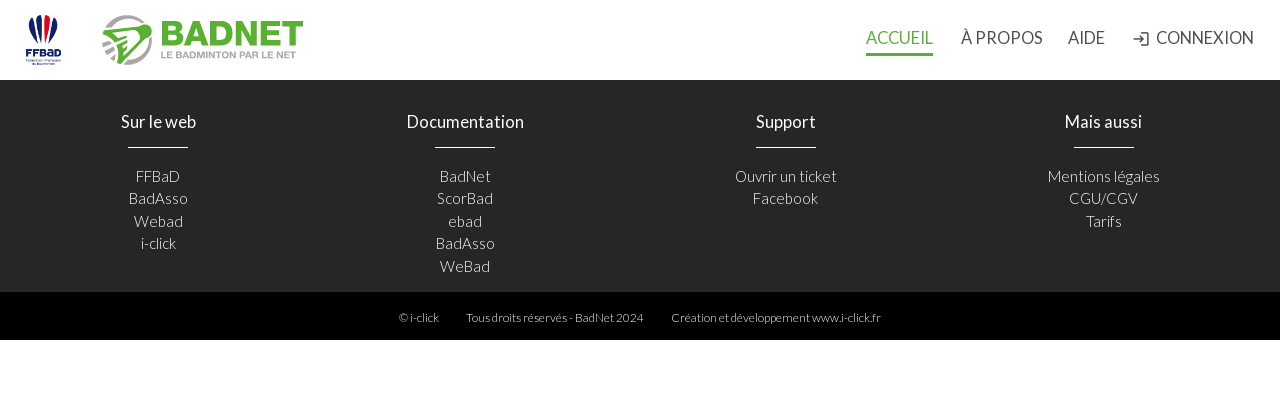

--- FILE ---
content_type: text/html; charset=UTF-8
request_url: https://badnet.fr/tournoi/public?eventid=16313
body_size: 2283
content:
<!DOCTYPE html>
<html lang="fr">
<head>
    <meta name="facebook-domain-verification" content="8w1p6hzwyvgqx37h15emd1u37capxz"/>
    <!-- Google Tag Manager -->
    <script>(function (w, d, s, l, i) {
        w[l] = w[l] || [];
        w[l].push({
            'gtm.start':
                new Date().getTime(), event: 'gtm.js'
        });
        var f = d.getElementsByTagName(s)[0],
            j = d.createElement(s), dl = l != 'dataLayer' ? '&l=' + l : '';
        j.async = true;
        j.src =
            'https://www.googletagmanager.com/gtm.js?id=' + i + dl;
        f.parentNode.insertBefore(j, f);
    })(window, document, 'script', 'dataLayer', 'GTM-M4FWSMZ');</script>
    <!-- End Google Tag Manager -->

    <meta charset="UTF-8">
    <meta http-equiv="X-UA-Compatible" content="IE=edge">
    <meta name="viewport" content="width=device-width, initial-scale=1">
    <meta name="robots" content="index, follow"/>
    <meta name="description" content="Logiciel de gestion de compétitions de badminton"/>
    <meta name="keywords" content="Logiciel de gestion de compétitions de badminton">
    <link rel="canonical" href="https://badnet.fr/"/>
    <link rel="image_src" href="https://badnet.fr/Template/Img/site/image-og-badnet.jpg"/>
    <meta property="og:site_name" content="BadNet"/>
    <meta property="og:url" content="https://badnet.fr/"/>
    <meta property="og:title" content="BadNet"/>
    <meta property="og:description" content="Logiciel de gestion de compétitions de badminton"/>
    <meta property="og:image" content="https://badnet.fr/Template/Img/site/image-og-badnet.jpg"/>
    <meta property="og:image:width" content="1200"/>
    <meta property="og:image:height" content="627"/>
    <meta name="twitter:title" content="BadNet">
    <link rel="shortcut icon" href="/favicon.ico" type="image/x-icon">

    <title>BadNet</title>
    <link rel="preconnect" href="https://fonts.googleapis.com">
    <link rel="preconnect" href="https://fonts.gstatic.com" crossorigin>
    <!-- Global stylesheets -->
    <link href="https://fonts.googleapis.com/icon?family=Material+Icons" rel="stylesheet">

    <link href="/assets/site.css?ts=202407241305" rel="stylesheet" type="text/css">


    <!-- Core JS files -->
    <script src="/assets/index.js?ts=202407241305"></script>
    <script src="/vendor/iclick/ic/vendor-lib/Plugin/uniform.min.js"></script>

</head>

<body class="website">
<!-- Google Tag Manager (noscript) -->
<noscript>
    <iframe src="https://www.googletagmanager.com/ns.html?id=GTM-M4FWSMZ"
            height="0" width="0" style="display:none;visibility:hidden"></iframe>
</noscript>
<!-- End Google Tag Manager (noscript) -->

<div id="wrapper">
    <header>
        <div class="mobile">
            <div class="logos">
                <a class="ic-click actif" data-ic_url="{&quot;url&quot;:&quot;accueil&quot;}" data-ic_a="10fbcf77b4cee810e2284b733526a107" data-ic_t="main">
                    <img src="/Template/Img/site/logo-ffbad.svg" alt="FFBAD"/>
                    <img src="/Template/Img/site/logo-badnet.svg" alt="BADNET"/>
                </a>
            </div>
            <span class="menu"></span>
        </div>
        <div class="wrapper">
            <div class="main flex">
                <div class="logos">
                    <a class="ic-click actif" data-ic_url="{&quot;url&quot;:&quot;accueil&quot;}" data-ic_a="10fbcf77b4cee810e2284b733526a107"
                       data-ic_t="main">
                        <img src="/Template/Img/site/logo-ffbad.svg" alt="FFBAD"/>
                        <img src="/Template/Img/site/logo-badnet.svg" alt="BADNET"/>
                    </a>
                </div>
                <nav>
                    <ul>
                        <li><a class="ic-click actif" data-ic_url="{&quot;url&quot;:&quot;accueil&quot;}" data-ic_a="10fbcf77b4cee810e2284b733526a107"
                               data-ic_t="main">Accueil</a></li>
                        <li><a class="ic-click" data-ic_url="{&quot;url&quot;:&quot;presentation&quot;}" data-ic_a="cb2ea97e24349839cfba34ec479a674a"
                               data-ic_t="main">à propos</a>
                        <li><a class="ic-click" data-ic_url="{&quot;url&quot;:&quot;aide&quot;}" data-ic_a="103f02ce5ad28d898a72209a9bfd7b7b"
                               data-ic_t="main">Aide</a></li>
                        <li><a href="/connexion"><span class="material-icons">login</span>Connexion</a></li>

                    </ul>
                </nav>
            </div>
        </div>

    </header>

    <div id="main">
        <div data-mustache="1"  data-inside_page="" data-ic_a="477b1ef640b545c8df082c4943ec7457"></div>
    </div>


    <footer>
        <div class="main flex">
            <div>
                <h3>Sur le web</h3>
                <ul>
                    <li><a href="http://www.ffbad.org" target="_blank">FFBaD</a></li>
                    <li><a href="https://bad-asso.fr/" target="_blank">BadAsso</a></li>
                    <li><a href="https://we-bad.fr/" target="_blank">Webad</a></li>
                    <li><a href="https://www.i-click.fr/" target="_blank">i-click</a></li>
                </ul>
            </div>
            <div>
                <h3>Documentation</h3>
                <ul>
                    <li><a href="https://blog.i-click.fr/documentation/badnet" target="_blank">BadNet</a></li>
                    <li><a href="https://blog.i-click.fr/documentation/scorbad" target="_blank">ScorBad</a></li>
                    <li><a href="https://blog.i-click.fr/documentation/ebad" target="_blank">ebad</a></li>
                    <li><a href="https://blog.i-click.fr/documentation/badasso" target="_blank">BadAsso</a></li>
                    <li><a href="https://blog.i-click.fr/documentation/webad" target="_blank">WeBad</a></li>
                </ul>
            </div>
            <div>
                <h3>Support</h3>
                <ul>
                    <li><a href="https://pilote.i-click.fr/badnet-v5" target="_blank">Ouvrir un ticket</a></li>
                    <li><a href="https://www.facebook.com/BadNetPlus" target="_blank">Facebook</a></li>
                </ul>
            </div>
            <div>
                <h3>Mais aussi</h3>
                <ul>
                    <li><a class="ic-click" data-ic_url="{&quot;url&quot;:&quot;mentions-legales&quot;}" data-ic_a="112e1aabbc4a0aee30a68dd5c19ca23d"
                           data-ic_t="main">Mentions légales</a></li>
                    <li><a class="ic-click" data-ic_url="{&quot;url&quot;:&quot;cgu&quot;}" data-ic_a="edfa78f4e8b38810f3d09a4a043016cf"
                           data-ic_t="main">CGU/CGV</a></li>
                    <li><a class="ic-click" data-ic_url="{&quot;url&quot;:&quot;tarifs&quot;}" data-ic_a="e2216f2569e6c7c803a09a0f41ca1993"
                           data-ic_t="main" data-ic_ancre="top">Tarifs</a>
                    </li>
                    <!--<li>
                        <a title="Agent de Lemonway (établissement de paiement dont le siège social est situé au 8, rue du Sentier 75002 Paris, agréé par l’ACPR sous le numéro 16568) inscrit au Registre des agents financiers (Regafi)" href="https://www.lemonway.com"
                           target="_blank"><img src="/Template/Img/lemonway.png" width="15px" height="15px" style="margin-right: 5px" />Lemonway</a>
                    </li>
                    <li>
                        <a href="https://www.regafi.fr"
                           target="_blank">Registre des agents financiers (Regafi)</a>
                    </li>-->
                </ul>

            </div>
        </div>
        <div class="bottom">
            <ul>
                <li>© i-click</li>
                <li>Tous droits réservés - BadNet 2024</li>
                <li>Création et développement <a href="https://www.i-click.fr" target="_blank">www.i-click.fr</a></li>
            </ul>
        </div>
    </footer>
</div>

<div id="form_dialog" class="modal fade" data-bs-focus="false" role="dialog">
    <div class="modal-dialog" role="document" id="ic_dlg"></div>
</div>

<div class="anchor-top"></div>

</body>


--- FILE ---
content_type: text/css
request_url: https://badnet.fr/assets/site.css?ts=202407241305
body_size: 32800
content:
@import url(https://fonts.googleapis.com/css2?family=Lato:wght@100;300;400;700;900&display=swap);
.select2-container{box-sizing:border-box;display:inline-block;margin:0;position:relative;vertical-align:middle}.select2-container .select2-selection--single{box-sizing:border-box;cursor:pointer;display:block;height:28px;-moz-user-select:none;user-select:none;-webkit-user-select:none}.select2-container .select2-selection--single .select2-selection__rendered{display:block;overflow:hidden;padding-left:8px;padding-right:20px;text-overflow:ellipsis;white-space:nowrap}.select2-container .select2-selection--single .select2-selection__clear{position:relative}.select2-container[dir=rtl] .select2-selection--single .select2-selection__rendered{padding-left:20px;padding-right:8px}.select2-container .select2-selection--multiple{box-sizing:border-box;cursor:pointer;display:block;min-height:32px;-moz-user-select:none;user-select:none;-webkit-user-select:none}.select2-container .select2-selection--multiple .select2-selection__rendered{display:inline-block;overflow:hidden;padding-left:8px;text-overflow:ellipsis;white-space:nowrap}.select2-container .select2-search--inline{float:left}.select2-container .select2-search--inline .select2-search__field{border:none;box-sizing:border-box;font-size:100%;margin-top:5px;padding:0}.select2-container .select2-search--inline .select2-search__field::-webkit-search-cancel-button{-webkit-appearance:none}.select2-dropdown{background-color:#fff;border:1px solid #aaa;border-radius:4px;box-sizing:border-box;display:block;left:-100000px;position:absolute;width:100%;z-index:1051}.select2-results{display:block}.select2-results__options{list-style:none;margin:0;padding:0}.select2-results__option{padding:6px;-moz-user-select:none;user-select:none;-webkit-user-select:none}.select2-results__option[aria-selected]{cursor:pointer}.select2-container--open .select2-dropdown{left:0}.select2-container--open .select2-dropdown--above{border-bottom:none;border-bottom-left-radius:0;border-bottom-right-radius:0}.select2-container--open .select2-dropdown--below{border-top:none;border-top-left-radius:0;border-top-right-radius:0}.select2-search--dropdown{display:block;padding:4px}.select2-search--dropdown .select2-search__field{box-sizing:border-box;padding:4px;width:100%}.select2-search--dropdown .select2-search__field::-webkit-search-cancel-button{-webkit-appearance:none}.select2-search--dropdown.select2-search--hide{display:none}.select2-close-mask{background-color:#fff;border:0;display:block;filter:alpha(opacity=0);height:auto;left:0;margin:0;min-height:100%;min-width:100%;opacity:0;padding:0;position:fixed;top:0;width:auto;z-index:99}.select2-hidden-accessible{clip:rect(0 0 0 0)!important;border:0!important;clip-path:inset(50%)!important;height:1px!important;overflow:hidden!important;padding:0!important;position:absolute!important;white-space:nowrap!important;width:1px!important}.select2-container--default .select2-selection--single{background-color:#fff;border:1px solid #aaa;border-radius:4px}.select2-container--default .select2-selection--single .select2-selection__rendered{color:#444;line-height:28px}.select2-container--default .select2-selection--single .select2-selection__clear{cursor:pointer;float:right;font-weight:700}.select2-container--default .select2-selection--single .select2-selection__placeholder{color:#999}.select2-container--default .select2-selection--single .select2-selection__arrow{height:26px;position:absolute;right:1px;top:1px;width:20px}.select2-container--default .select2-selection--single .select2-selection__arrow b{border-color:#888 transparent transparent;border-style:solid;border-width:5px 4px 0;height:0;left:50%;margin-left:-4px;margin-top:-2px;position:absolute;top:50%;width:0}.select2-container--default[dir=rtl] .select2-selection--single .select2-selection__clear{float:left}.select2-container--default[dir=rtl] .select2-selection--single .select2-selection__arrow{left:1px;right:auto}.select2-container--default.select2-container--disabled .select2-selection--single{background-color:#eee;cursor:default}.select2-container--default.select2-container--disabled .select2-selection--single .select2-selection__clear{display:none}.select2-container--default.select2-container--open .select2-selection--single .select2-selection__arrow b{border-color:transparent transparent #888;border-width:0 4px 5px}.select2-container--default .select2-selection--multiple{background-color:#fff;border:1px solid #aaa;border-radius:4px;cursor:text}.select2-container--default .select2-selection--multiple .select2-selection__rendered{box-sizing:border-box;list-style:none;margin:0;padding:0 5px;width:100%}.select2-container--default .select2-selection--multiple .select2-selection__rendered li{list-style:none}.select2-container--default .select2-selection--multiple .select2-selection__clear{cursor:pointer;float:right;font-weight:700;margin-right:10px;margin-top:5px;padding:1px}.select2-container--default .select2-selection--multiple .select2-selection__choice{background-color:#e4e4e4;border:1px solid #aaa;border-radius:4px;cursor:default;float:left;margin-right:5px;margin-top:5px;padding:0 5px}.select2-container--default .select2-selection--multiple .select2-selection__choice__remove{color:#999;cursor:pointer;display:inline-block;font-weight:700;margin-right:2px}.select2-container--default .select2-selection--multiple .select2-selection__choice__remove:hover{color:#333}.select2-container--default[dir=rtl] .select2-selection--multiple .select2-search--inline,.select2-container--default[dir=rtl] .select2-selection--multiple .select2-selection__choice{float:right}.select2-container--default[dir=rtl] .select2-selection--multiple .select2-selection__choice{margin-left:5px;margin-right:auto}.select2-container--default[dir=rtl] .select2-selection--multiple .select2-selection__choice__remove{margin-left:2px;margin-right:auto}.select2-container--default.select2-container--focus .select2-selection--multiple{border:1px solid #000;outline:0}.select2-container--default.select2-container--disabled .select2-selection--multiple{background-color:#eee;cursor:default}.select2-container--default.select2-container--disabled .select2-selection__choice__remove{display:none}.select2-container--default.select2-container--open.select2-container--above .select2-selection--multiple,.select2-container--default.select2-container--open.select2-container--above .select2-selection--single{border-top-left-radius:0;border-top-right-radius:0}.select2-container--default.select2-container--open.select2-container--below .select2-selection--multiple,.select2-container--default.select2-container--open.select2-container--below .select2-selection--single{border-bottom-left-radius:0;border-bottom-right-radius:0}.select2-container--default .select2-search--dropdown .select2-search__field{border:1px solid #aaa}.select2-container--default .select2-search--inline .select2-search__field{-webkit-appearance:textfield;background:transparent;border:none;box-shadow:none;outline:0}.select2-container--default .select2-results>.select2-results__options{max-height:200px;overflow-y:auto}.select2-container--default .select2-results__option[role=group]{padding:0}.select2-container--default .select2-results__option[aria-disabled=true]{color:#999}.select2-container--default .select2-results__option[aria-selected=true]{background-color:#ddd}.select2-container--default .select2-results__option .select2-results__option{padding-left:1em}.select2-container--default .select2-results__option .select2-results__option .select2-results__group{padding-left:0}.select2-container--default .select2-results__option .select2-results__option .select2-results__option{margin-left:-1em;padding-left:2em}.select2-container--default .select2-results__option .select2-results__option .select2-results__option .select2-results__option{margin-left:-2em;padding-left:3em}.select2-container--default .select2-results__option .select2-results__option .select2-results__option .select2-results__option .select2-results__option{margin-left:-3em;padding-left:4em}.select2-container--default .select2-results__option .select2-results__option .select2-results__option .select2-results__option .select2-results__option .select2-results__option{margin-left:-4em;padding-left:5em}.select2-container--default .select2-results__option .select2-results__option .select2-results__option .select2-results__option .select2-results__option .select2-results__option .select2-results__option{margin-left:-5em;padding-left:6em}.select2-container--default .select2-results__option--highlighted[aria-selected]{background-color:#5897fb;color:#fff}.select2-container--default .select2-results__group{cursor:default;display:block;padding:6px}.select2-container--classic .select2-selection--single{background-color:#f7f7f7;background-image:linear-gradient(180deg,#fff 50%,#eee);background-repeat:repeat-x;border:1px solid #aaa;border-radius:4px;filter:progid:DXImageTransform.Microsoft.gradient(startColorstr="#FFFFFFFF",endColorstr="#FFEEEEEE",GradientType=0);outline:0}.select2-container--classic .select2-selection--single:focus{border:1px solid #5897fb}.select2-container--classic .select2-selection--single .select2-selection__rendered{color:#444;line-height:28px}.select2-container--classic .select2-selection--single .select2-selection__clear{cursor:pointer;float:right;font-weight:700;margin-right:10px}.select2-container--classic .select2-selection--single .select2-selection__placeholder{color:#999}.select2-container--classic .select2-selection--single .select2-selection__arrow{background-color:#ddd;background-image:linear-gradient(180deg,#eee 50%,#ccc);background-repeat:repeat-x;border:none;border-bottom-right-radius:4px;border-left:1px solid #aaa;border-top-right-radius:4px;filter:progid:DXImageTransform.Microsoft.gradient(startColorstr="#FFEEEEEE",endColorstr="#FFCCCCCC",GradientType=0);height:26px;position:absolute;right:1px;top:1px;width:20px}.select2-container--classic .select2-selection--single .select2-selection__arrow b{border-color:#888 transparent transparent;border-style:solid;border-width:5px 4px 0;height:0;left:50%;margin-left:-4px;margin-top:-2px;position:absolute;top:50%;width:0}.select2-container--classic[dir=rtl] .select2-selection--single .select2-selection__clear{float:left}.select2-container--classic[dir=rtl] .select2-selection--single .select2-selection__arrow{border:none;border-radius:0;border-bottom-left-radius:4px;border-right:1px solid #aaa;border-top-left-radius:4px;left:1px;right:auto}.select2-container--classic.select2-container--open .select2-selection--single{border:1px solid #5897fb}.select2-container--classic.select2-container--open .select2-selection--single .select2-selection__arrow{background:transparent;border:none}.select2-container--classic.select2-container--open .select2-selection--single .select2-selection__arrow b{border-color:transparent transparent #888;border-width:0 4px 5px}.select2-container--classic.select2-container--open.select2-container--above .select2-selection--single{background-image:linear-gradient(180deg,#fff 0,#eee 50%);background-repeat:repeat-x;border-top:none;border-top-left-radius:0;border-top-right-radius:0;filter:progid:DXImageTransform.Microsoft.gradient(startColorstr="#FFFFFFFF",endColorstr="#FFEEEEEE",GradientType=0)}.select2-container--classic.select2-container--open.select2-container--below .select2-selection--single{background-image:linear-gradient(180deg,#eee 50%,#fff);background-repeat:repeat-x;border-bottom:none;border-bottom-left-radius:0;border-bottom-right-radius:0;filter:progid:DXImageTransform.Microsoft.gradient(startColorstr="#FFEEEEEE",endColorstr="#FFFFFFFF",GradientType=0)}.select2-container--classic .select2-selection--multiple{background-color:#fff;border:1px solid #aaa;border-radius:4px;cursor:text;outline:0}.select2-container--classic .select2-selection--multiple:focus{border:1px solid #5897fb}.select2-container--classic .select2-selection--multiple .select2-selection__rendered{list-style:none;margin:0;padding:0 5px}.select2-container--classic .select2-selection--multiple .select2-selection__clear{display:none}.select2-container--classic .select2-selection--multiple .select2-selection__choice{background-color:#e4e4e4;border:1px solid #aaa;border-radius:4px;cursor:default;float:left;margin-right:5px;margin-top:5px;padding:0 5px}.select2-container--classic .select2-selection--multiple .select2-selection__choice__remove{color:#888;cursor:pointer;display:inline-block;font-weight:700;margin-right:2px}.select2-container--classic .select2-selection--multiple .select2-selection__choice__remove:hover{color:#555}.select2-container--classic[dir=rtl] .select2-selection--multiple .select2-selection__choice{float:right;margin-left:5px;margin-right:auto}.select2-container--classic[dir=rtl] .select2-selection--multiple .select2-selection__choice__remove{margin-left:2px;margin-right:auto}.select2-container--classic.select2-container--open .select2-selection--multiple{border:1px solid #5897fb}.select2-container--classic.select2-container--open.select2-container--above .select2-selection--multiple{border-top:none;border-top-left-radius:0;border-top-right-radius:0}.select2-container--classic.select2-container--open.select2-container--below .select2-selection--multiple{border-bottom:none;border-bottom-left-radius:0;border-bottom-right-radius:0}.select2-container--classic .select2-search--dropdown .select2-search__field{border:1px solid #aaa;outline:0}.select2-container--classic .select2-search--inline .select2-search__field{box-shadow:none;outline:0}.select2-container--classic .select2-dropdown{background-color:#fff;border:1px solid transparent}.select2-container--classic .select2-dropdown--above{border-bottom:none}.select2-container--classic .select2-dropdown--below{border-top:none}.select2-container--classic .select2-results>.select2-results__options{max-height:200px;overflow-y:auto}.select2-container--classic .select2-results__option[role=group]{padding:0}.select2-container--classic .select2-results__option[aria-disabled=true]{color:grey}.select2-container--classic .select2-results__option--highlighted[aria-selected]{background-color:#3875d7;color:#fff}.select2-container--classic .select2-results__group{cursor:default;display:block;padding:6px}.select2-container--classic.select2-container--open .select2-dropdown{border-color:#5897fb}
.slick-slider{-webkit-touch-callout:none;-webkit-tap-highlight-color:transparent;box-sizing:border-box;touch-action:pan-y;-webkit-user-select:none;-moz-user-select:none;user-select:none;-khtml-user-select:none}.slick-list,.slick-slider{display:block;position:relative}.slick-list{margin:0;overflow:hidden;padding:0}.slick-list:focus{outline:none}.slick-list.dragging{cursor:pointer;cursor:hand}.slick-slider .slick-list,.slick-slider .slick-track{transform:translateZ(0)}.slick-track{display:block;left:0;margin-left:auto;margin-right:auto;position:relative;top:0}.slick-track:after,.slick-track:before{content:"";display:table}.slick-track:after{clear:both}.slick-loading .slick-track{visibility:hidden}.slick-slide{display:none;float:left;height:100%;min-height:1px}[dir=rtl] .slick-slide{float:right}.slick-slide img{display:block}.slick-slide.slick-loading img{display:none}.slick-slide.dragging img{pointer-events:none}.slick-initialized .slick-slide{display:block}.slick-loading .slick-slide{visibility:hidden}.slick-vertical .slick-slide{border:1px solid transparent;display:block;height:auto}.slick-arrow.slick-hidden{display:none}
.leaflet-image-layer,.leaflet-layer,.leaflet-marker-icon,.leaflet-marker-shadow,.leaflet-pane,.leaflet-pane>canvas,.leaflet-pane>svg,.leaflet-tile,.leaflet-tile-container,.leaflet-zoom-box{left:0;position:absolute;top:0}.leaflet-container{overflow:hidden}.leaflet-marker-icon,.leaflet-marker-shadow,.leaflet-tile{-webkit-user-drag:none;-webkit-user-select:none;-moz-user-select:none;user-select:none}.leaflet-tile::-moz-selection{background:transparent}.leaflet-tile::selection{background:transparent}.leaflet-safari .leaflet-tile{image-rendering:-webkit-optimize-contrast}.leaflet-safari .leaflet-tile-container{height:1600px;-webkit-transform-origin:0 0;width:1600px}.leaflet-marker-icon,.leaflet-marker-shadow{display:block}.leaflet-container .leaflet-overlay-pane svg{max-height:none!important;max-width:none!important}.leaflet-container .leaflet-marker-pane img,.leaflet-container .leaflet-shadow-pane img,.leaflet-container .leaflet-tile,.leaflet-container .leaflet-tile-pane img,.leaflet-container img.leaflet-image-layer{max-height:none!important;max-width:none!important;padding:0;width:auto}.leaflet-container img.leaflet-tile{mix-blend-mode:plus-lighter}.leaflet-container.leaflet-touch-zoom{touch-action:pan-x pan-y}.leaflet-container.leaflet-touch-drag{touch-action:none;touch-action:pinch-zoom}.leaflet-container.leaflet-touch-drag.leaflet-touch-zoom{touch-action:none}.leaflet-container{-webkit-tap-highlight-color:transparent}.leaflet-container a{-webkit-tap-highlight-color:rgba(51,181,229,.4)}.leaflet-tile{filter:inherit;visibility:hidden}.leaflet-tile-loaded{visibility:inherit}.leaflet-zoom-box{box-sizing:border-box;height:0;width:0;z-index:800}.leaflet-overlay-pane svg{-moz-user-select:none}.leaflet-pane{z-index:400}.leaflet-tile-pane{z-index:200}.leaflet-overlay-pane{z-index:400}.leaflet-shadow-pane{z-index:500}.leaflet-marker-pane{z-index:600}.leaflet-tooltip-pane{z-index:650}.leaflet-popup-pane{z-index:700}.leaflet-map-pane canvas{z-index:100}.leaflet-map-pane svg{z-index:200}.leaflet-vml-shape{height:1px;width:1px}.lvml{behavior:url(#default#VML);display:inline-block;position:absolute}.leaflet-control{pointer-events:visiblePainted;pointer-events:auto;position:relative;z-index:800}.leaflet-bottom,.leaflet-top{pointer-events:none;position:absolute;z-index:1000}.leaflet-top{top:0}.leaflet-right{right:0}.leaflet-bottom{bottom:0}.leaflet-left{left:0}.leaflet-control{clear:both;float:left}.leaflet-right .leaflet-control{float:right}.leaflet-top .leaflet-control{margin-top:10px}.leaflet-bottom .leaflet-control{margin-bottom:10px}.leaflet-left .leaflet-control{margin-left:10px}.leaflet-right .leaflet-control{margin-right:10px}.leaflet-fade-anim .leaflet-popup{opacity:0;transition:opacity .2s linear}.leaflet-fade-anim .leaflet-map-pane .leaflet-popup{opacity:1}.leaflet-zoom-animated{transform-origin:0 0}svg.leaflet-zoom-animated{will-change:transform}.leaflet-zoom-anim .leaflet-zoom-animated{transition:transform .25s cubic-bezier(0,0,.25,1)}.leaflet-pan-anim .leaflet-tile,.leaflet-zoom-anim .leaflet-tile{transition:none}.leaflet-zoom-anim .leaflet-zoom-hide{visibility:hidden}.leaflet-interactive{cursor:pointer}.leaflet-grab{cursor:grab}.leaflet-crosshair,.leaflet-crosshair .leaflet-interactive{cursor:crosshair}.leaflet-control,.leaflet-popup-pane{cursor:auto}.leaflet-dragging .leaflet-grab,.leaflet-dragging .leaflet-grab .leaflet-interactive,.leaflet-dragging .leaflet-marker-draggable{cursor:move;cursor:grabbing}.leaflet-image-layer,.leaflet-marker-icon,.leaflet-marker-shadow,.leaflet-pane>svg path,.leaflet-tile-container{pointer-events:none}.leaflet-image-layer.leaflet-interactive,.leaflet-marker-icon.leaflet-interactive,.leaflet-pane>svg path.leaflet-interactive,svg.leaflet-image-layer.leaflet-interactive path{pointer-events:visiblePainted;pointer-events:auto}.leaflet-container{background:#ddd;outline-offset:1px}.leaflet-container a{color:#0078a8}.leaflet-zoom-box{background:hsla(0,0%,100%,.5);border:2px dotted #38f}.leaflet-container{font-family:Helvetica Neue,Arial,Helvetica,sans-serif;font-size:12px;font-size:.75rem;line-height:1.5}.leaflet-bar{border-radius:4px;box-shadow:0 1px 5px rgba(0,0,0,.65)}.leaflet-bar a{background-color:#fff;border-bottom:1px solid #ccc;color:#000;display:block;height:26px;line-height:26px;text-align:center;text-decoration:none;width:26px}.leaflet-bar a,.leaflet-control-layers-toggle{background-position:50% 50%;background-repeat:no-repeat;display:block}.leaflet-bar a:focus,.leaflet-bar a:hover{background-color:#f4f4f4}.leaflet-bar a:first-child{border-top-left-radius:4px;border-top-right-radius:4px}.leaflet-bar a:last-child{border-bottom:none;border-bottom-left-radius:4px;border-bottom-right-radius:4px}.leaflet-bar a.leaflet-disabled{background-color:#f4f4f4;color:#bbb;cursor:default}.leaflet-touch .leaflet-bar a{height:30px;line-height:30px;width:30px}.leaflet-touch .leaflet-bar a:first-child{border-top-left-radius:2px;border-top-right-radius:2px}.leaflet-touch .leaflet-bar a:last-child{border-bottom-left-radius:2px;border-bottom-right-radius:2px}.leaflet-control-zoom-in,.leaflet-control-zoom-out{font:700 18px Lucida Console,Monaco,monospace;text-indent:1px}.leaflet-touch .leaflet-control-zoom-in,.leaflet-touch .leaflet-control-zoom-out{font-size:22px}.leaflet-control-layers{background:#fff;border-radius:5px;box-shadow:0 1px 5px rgba(0,0,0,.4)}.leaflet-control-layers-toggle{background-image:url(images/layers.png);height:36px;width:36px}.leaflet-retina .leaflet-control-layers-toggle{background-image:url(images/layers-2x.png);background-size:26px 26px}.leaflet-touch .leaflet-control-layers-toggle{height:44px;width:44px}.leaflet-control-layers .leaflet-control-layers-list,.leaflet-control-layers-expanded .leaflet-control-layers-toggle{display:none}.leaflet-control-layers-expanded .leaflet-control-layers-list{display:block;position:relative}.leaflet-control-layers-expanded{background:#fff;color:#333;padding:6px 10px 6px 6px}.leaflet-control-layers-scrollbar{overflow-x:hidden;overflow-y:scroll;padding-right:5px}.leaflet-control-layers-selector{margin-top:2px;position:relative;top:1px}.leaflet-control-layers label{display:block;font-size:13px;font-size:1.08333em}.leaflet-control-layers-separator{border-top:1px solid #ddd;height:0;margin:5px -10px 5px -6px}.leaflet-default-icon-path{background-image:url(images/marker-icon.png)}.leaflet-container .leaflet-control-attribution{background:#fff;background:hsla(0,0%,100%,.8);margin:0}.leaflet-control-attribution,.leaflet-control-scale-line{color:#333;line-height:1.4;padding:0 5px}.leaflet-control-attribution a{text-decoration:none}.leaflet-control-attribution a:focus,.leaflet-control-attribution a:hover{text-decoration:underline}.leaflet-attribution-flag{display:inline!important;height:.6669em;vertical-align:baseline!important;width:1em}.leaflet-left .leaflet-control-scale{margin-left:5px}.leaflet-bottom .leaflet-control-scale{margin-bottom:5px}.leaflet-control-scale-line{background:hsla(0,0%,100%,.8);border:2px solid #777;border-top:none;box-sizing:border-box;line-height:1.1;padding:2px 5px 1px;text-shadow:1px 1px #fff;white-space:nowrap}.leaflet-control-scale-line:not(:first-child){border-bottom:none;border-top:2px solid #777;margin-top:-2px}.leaflet-control-scale-line:not(:first-child):not(:last-child){border-bottom:2px solid #777}.leaflet-touch .leaflet-bar,.leaflet-touch .leaflet-control-attribution,.leaflet-touch .leaflet-control-layers{box-shadow:none}.leaflet-touch .leaflet-bar,.leaflet-touch .leaflet-control-layers{background-clip:padding-box;border:2px solid rgba(0,0,0,.2)}.leaflet-popup{margin-bottom:20px;position:absolute;text-align:center}.leaflet-popup-content-wrapper{border-radius:12px;padding:1px;text-align:left}.leaflet-popup-content{font-size:13px;font-size:1.08333em;line-height:1.3;margin:13px 24px 13px 20px;min-height:1px}.leaflet-popup-content p{margin:1.3em 0}.leaflet-popup-tip-container{height:20px;left:50%;margin-left:-20px;margin-top:-1px;overflow:hidden;pointer-events:none;position:absolute;width:40px}.leaflet-popup-tip{height:17px;margin:-10px auto 0;padding:1px;pointer-events:auto;transform:rotate(45deg);width:17px}.leaflet-popup-content-wrapper,.leaflet-popup-tip{background:#fff;box-shadow:0 3px 14px rgba(0,0,0,.4);color:#333}.leaflet-container a.leaflet-popup-close-button{background:transparent;border:none;color:#757575;font:16px/24px Tahoma,Verdana,sans-serif;height:24px;position:absolute;right:0;text-align:center;text-decoration:none;top:0;width:24px}.leaflet-container a.leaflet-popup-close-button:focus,.leaflet-container a.leaflet-popup-close-button:hover{color:#585858}.leaflet-popup-scrolled{overflow:auto}.leaflet-oldie .leaflet-popup-content-wrapper{-ms-zoom:1}.leaflet-oldie .leaflet-popup-tip{-ms-filter:"progid:DXImageTransform.Microsoft.Matrix(M11=0.70710678, M12=0.70710678, M21=-0.70710678, M22=0.70710678)";filter:progid:DXImageTransform.Microsoft.Matrix(M11=0.70710678,M12=0.70710678,M21=-0.70710678,M22=0.70710678);margin:0 auto;width:24px}.leaflet-oldie .leaflet-control-layers,.leaflet-oldie .leaflet-control-zoom,.leaflet-oldie .leaflet-popup-content-wrapper,.leaflet-oldie .leaflet-popup-tip{border:1px solid #999}.leaflet-div-icon{background:#fff;border:1px solid #666}.leaflet-tooltip{background-color:#fff;border:1px solid #fff;border-radius:3px;box-shadow:0 1px 3px rgba(0,0,0,.4);color:#222;padding:6px;pointer-events:none;position:absolute;-webkit-user-select:none;-moz-user-select:none;user-select:none;white-space:nowrap}.leaflet-tooltip.leaflet-interactive{cursor:pointer;pointer-events:auto}.leaflet-tooltip-bottom:before,.leaflet-tooltip-left:before,.leaflet-tooltip-right:before,.leaflet-tooltip-top:before{background:transparent;border:6px solid transparent;content:"";pointer-events:none;position:absolute}.leaflet-tooltip-bottom{margin-top:6px}.leaflet-tooltip-top{margin-top:-6px}.leaflet-tooltip-bottom:before,.leaflet-tooltip-top:before{left:50%;margin-left:-6px}.leaflet-tooltip-top:before{border-top-color:#fff;bottom:0;margin-bottom:-12px}.leaflet-tooltip-bottom:before{border-bottom-color:#fff;margin-left:-6px;margin-top:-12px;top:0}.leaflet-tooltip-left{margin-left:-6px}.leaflet-tooltip-right{margin-left:6px}.leaflet-tooltip-left:before,.leaflet-tooltip-right:before{margin-top:-6px;top:50%}.leaflet-tooltip-left:before{border-left-color:#fff;margin-right:-12px;right:0}.leaflet-tooltip-right:before{border-right-color:#fff;left:0;margin-left:-12px}@media print{.leaflet-control{-webkit-print-color-adjust:exact;print-color-adjust:exact}}
.leaflet-cluster-anim .leaflet-marker-icon,.leaflet-cluster-anim .leaflet-marker-shadow{transition:transform .3s ease-out,opacity .3s ease-in}.leaflet-cluster-spider-leg{transition:stroke-dashoffset .3s ease-out,stroke-opacity .3s ease-in}
.marker-cluster-small{background-color:hsla(91,60%,72%,.6)}.marker-cluster-small div{background-color:rgba(110,204,57,.6)}.marker-cluster-medium{background-color:rgba(241,211,87,.6)}.marker-cluster-medium div{background-color:rgba(240,194,12,.6)}.marker-cluster-large{background-color:hsla(18,97%,72%,.6)}.marker-cluster-large div{background-color:rgba(241,128,23,.6)}.leaflet-oldie .marker-cluster-small{background-color:#b5e28c}.leaflet-oldie .marker-cluster-small div{background-color:#6ecc39}.leaflet-oldie .marker-cluster-medium{background-color:#f1d357}.leaflet-oldie .marker-cluster-medium div{background-color:#f0c20c}.leaflet-oldie .marker-cluster-large{background-color:#fd9c73}.leaflet-oldie .marker-cluster-large div{background-color:#f18017}.marker-cluster{background-clip:padding-box;border-radius:20px}.marker-cluster div{border-radius:15px;font:12px Helvetica Neue,Arial,Helvetica,sans-serif;height:30px;margin-left:5px;margin-top:5px;text-align:center;width:30px}.marker-cluster span{line-height:30px}
.flatpickr-calendar{-webkit-animation:none;animation:none;background:transparent;background:#fff;border:0;border-radius:5px;-webkit-box-shadow:1px 0 0 #e6e6e6,-1px 0 0 #e6e6e6,0 1px 0 #e6e6e6,0 -1px 0 #e6e6e6,0 3px 13px rgba(0,0,0,.08);box-shadow:1px 0 0 #e6e6e6,-1px 0 0 #e6e6e6,0 1px 0 #e6e6e6,0 -1px 0 #e6e6e6,0 3px 13px rgba(0,0,0,.08);-webkit-box-sizing:border-box;box-sizing:border-box;direction:ltr;display:none;font-size:14px;line-height:24px;opacity:0;padding:0;position:absolute;text-align:center;-ms-touch-action:manipulation;touch-action:manipulation;visibility:hidden;width:307.875px}.flatpickr-calendar.inline,.flatpickr-calendar.open{max-height:640px;opacity:1;visibility:visible}.flatpickr-calendar.open{display:inline-block;z-index:99999}.flatpickr-calendar.animate.open{-webkit-animation:fpFadeInDown .3s cubic-bezier(.23,1,.32,1);animation:fpFadeInDown .3s cubic-bezier(.23,1,.32,1)}.flatpickr-calendar.inline{display:block;position:relative;top:2px}.flatpickr-calendar.static{position:absolute;top:calc(100% + 2px)}.flatpickr-calendar.static.open{display:block;z-index:999}.flatpickr-calendar.multiMonth .flatpickr-days .dayContainer:nth-child(n+1) .flatpickr-day.inRange:nth-child(7n+7){-webkit-box-shadow:none!important;box-shadow:none!important}.flatpickr-calendar.multiMonth .flatpickr-days .dayContainer:nth-child(n+2) .flatpickr-day.inRange:nth-child(7n+1){-webkit-box-shadow:-2px 0 0 #e6e6e6,5px 0 0 #e6e6e6;box-shadow:-2px 0 0 #e6e6e6,5px 0 0 #e6e6e6}.flatpickr-calendar .hasTime .dayContainer,.flatpickr-calendar .hasWeeks .dayContainer{border-bottom:0;border-bottom-left-radius:0;border-bottom-right-radius:0}.flatpickr-calendar .hasWeeks .dayContainer{border-left:0}.flatpickr-calendar.hasTime .flatpickr-time{border-top:1px solid #e6e6e6;height:40px}.flatpickr-calendar.noCalendar.hasTime .flatpickr-time{height:auto}.flatpickr-calendar:after,.flatpickr-calendar:before{border:solid transparent;content:"";display:block;height:0;left:22px;pointer-events:none;position:absolute;width:0}.flatpickr-calendar.arrowRight:after,.flatpickr-calendar.arrowRight:before,.flatpickr-calendar.rightMost:after,.flatpickr-calendar.rightMost:before{left:auto;right:22px}.flatpickr-calendar.arrowCenter:after,.flatpickr-calendar.arrowCenter:before{left:50%;right:50%}.flatpickr-calendar:before{border-width:5px;margin:0 -5px}.flatpickr-calendar:after{border-width:4px;margin:0 -4px}.flatpickr-calendar.arrowTop:after,.flatpickr-calendar.arrowTop:before{bottom:100%}.flatpickr-calendar.arrowTop:before{border-bottom-color:#e6e6e6}.flatpickr-calendar.arrowTop:after{border-bottom-color:#fff}.flatpickr-calendar.arrowBottom:after,.flatpickr-calendar.arrowBottom:before{top:100%}.flatpickr-calendar.arrowBottom:before{border-top-color:#e6e6e6}.flatpickr-calendar.arrowBottom:after{border-top-color:#fff}.flatpickr-calendar:focus{outline:0}.flatpickr-wrapper{display:inline-block;position:relative}.flatpickr-months{display:-webkit-box;display:-webkit-flex;display:-ms-flexbox;display:flex}.flatpickr-months .flatpickr-month{-webkit-box-flex:1;background:transparent;-webkit-flex:1;-ms-flex:1;flex:1;line-height:1;overflow:hidden;position:relative;text-align:center}.flatpickr-months .flatpickr-month,.flatpickr-months .flatpickr-next-month,.flatpickr-months .flatpickr-prev-month{fill:rgba(0,0,0,.9);color:rgba(0,0,0,.9);height:34px;-webkit-user-select:none;-moz-user-select:none;-ms-user-select:none;user-select:none}.flatpickr-months .flatpickr-next-month,.flatpickr-months .flatpickr-prev-month{cursor:pointer;padding:10px;position:absolute;text-decoration:none;top:0;z-index:3}.flatpickr-months .flatpickr-next-month.flatpickr-disabled,.flatpickr-months .flatpickr-prev-month.flatpickr-disabled{display:none}.flatpickr-months .flatpickr-next-month i,.flatpickr-months .flatpickr-prev-month i{position:relative}.flatpickr-months .flatpickr-next-month.flatpickr-prev-month,.flatpickr-months .flatpickr-prev-month.flatpickr-prev-month{left:0}.flatpickr-months .flatpickr-next-month.flatpickr-next-month,.flatpickr-months .flatpickr-prev-month.flatpickr-next-month{right:0}.flatpickr-months .flatpickr-next-month:hover,.flatpickr-months .flatpickr-prev-month:hover{color:#959ea9}.flatpickr-months .flatpickr-next-month:hover svg,.flatpickr-months .flatpickr-prev-month:hover svg{fill:#f64747}.flatpickr-months .flatpickr-next-month svg,.flatpickr-months .flatpickr-prev-month svg{height:14px;width:14px}.flatpickr-months .flatpickr-next-month svg path,.flatpickr-months .flatpickr-prev-month svg path{fill:inherit;-webkit-transition:fill .1s;transition:fill .1s}.numInputWrapper{height:auto;position:relative}.numInputWrapper input,.numInputWrapper span{display:inline-block}.numInputWrapper input{width:100%}.numInputWrapper input::-ms-clear{display:none}.numInputWrapper input::-webkit-inner-spin-button,.numInputWrapper input::-webkit-outer-spin-button{-webkit-appearance:none;margin:0}.numInputWrapper span{border:1px solid rgba(57,57,57,.15);-webkit-box-sizing:border-box;box-sizing:border-box;cursor:pointer;height:50%;line-height:50%;opacity:0;padding:0 4px 0 2px;position:absolute;right:0;width:14px}.numInputWrapper span:hover{background:rgba(0,0,0,.1)}.numInputWrapper span:active{background:rgba(0,0,0,.2)}.numInputWrapper span:after{content:"";display:block;position:absolute}.numInputWrapper span.arrowUp{border-bottom:0;top:0}.numInputWrapper span.arrowUp:after{border-bottom:4px solid rgba(57,57,57,.6);border-left:4px solid transparent;border-right:4px solid transparent;top:26%}.numInputWrapper span.arrowDown{top:50%}.numInputWrapper span.arrowDown:after{border-left:4px solid transparent;border-right:4px solid transparent;border-top:4px solid rgba(57,57,57,.6);top:40%}.numInputWrapper span svg{height:auto;width:inherit}.numInputWrapper span svg path{fill:rgba(0,0,0,.5)}.numInputWrapper:hover{background:rgba(0,0,0,.05)}.numInputWrapper:hover span{opacity:1}.flatpickr-current-month{color:inherit;display:inline-block;font-size:135%;font-weight:300;height:34px;left:12.5%;line-height:inherit;line-height:1;padding:7.48px 0 0;position:absolute;text-align:center;-webkit-transform:translateZ(0);transform:translateZ(0);width:75%}.flatpickr-current-month span.cur-month{color:inherit;display:inline-block;font-family:inherit;font-weight:700;margin-left:.5ch;padding:0}.flatpickr-current-month span.cur-month:hover{background:rgba(0,0,0,.05)}.flatpickr-current-month .numInputWrapper{display:inline-block;width:6ch;width:7ch\0}.flatpickr-current-month .numInputWrapper span.arrowUp:after{border-bottom-color:rgba(0,0,0,.9)}.flatpickr-current-month .numInputWrapper span.arrowDown:after{border-top-color:rgba(0,0,0,.9)}.flatpickr-current-month input.cur-year{-webkit-appearance:textfield;-moz-appearance:textfield;appearance:textfield;background:transparent;border:0;border-radius:0;-webkit-box-sizing:border-box;box-sizing:border-box;color:inherit;cursor:text;display:inline-block;font-family:inherit;font-size:inherit;font-weight:300;height:auto;line-height:inherit;margin:0;padding:0 0 0 .5ch;vertical-align:initial}.flatpickr-current-month input.cur-year:focus{outline:0}.flatpickr-current-month input.cur-year[disabled],.flatpickr-current-month input.cur-year[disabled]:hover{background:transparent;color:rgba(0,0,0,.5);font-size:100%;pointer-events:none}.flatpickr-current-month .flatpickr-monthDropdown-months{appearance:menulist;-webkit-appearance:menulist;-moz-appearance:menulist;background:transparent;border:none;border-radius:0;box-sizing:border-box;-webkit-box-sizing:border-box;color:inherit;cursor:pointer;font-family:inherit;font-size:inherit;font-weight:300;height:auto;line-height:inherit;margin:-1px 0 0;outline:none;padding:0 0 0 .5ch;position:relative;vertical-align:initial;width:auto}.flatpickr-current-month .flatpickr-monthDropdown-months:active,.flatpickr-current-month .flatpickr-monthDropdown-months:focus{outline:none}.flatpickr-current-month .flatpickr-monthDropdown-months:hover{background:rgba(0,0,0,.05)}.flatpickr-current-month .flatpickr-monthDropdown-months .flatpickr-monthDropdown-month{background-color:transparent;outline:none;padding:0}.flatpickr-weekdays{-webkit-box-align:center;-ms-flex-align:center;-webkit-align-items:center;align-items:center;background:transparent;height:28px;overflow:hidden;text-align:center;width:100%}.flatpickr-weekdays,.flatpickr-weekdays .flatpickr-weekdaycontainer{display:-webkit-box;display:-webkit-flex;display:-ms-flexbox;display:flex}.flatpickr-weekdays .flatpickr-weekdaycontainer,span.flatpickr-weekday{-webkit-box-flex:1;-webkit-flex:1;-ms-flex:1;flex:1}span.flatpickr-weekday{background:transparent;color:rgba(0,0,0,.54);cursor:default;display:block;font-size:90%;font-weight:bolder;line-height:1;margin:0;text-align:center}.dayContainer,.flatpickr-weeks{padding:1px 0 0}.flatpickr-days{-webkit-box-align:start;-ms-flex-align:start;-webkit-align-items:flex-start;align-items:flex-start;display:-webkit-box;display:-webkit-flex;display:-ms-flexbox;display:flex;overflow:hidden;position:relative;width:307.875px}.flatpickr-days:focus{outline:0}.dayContainer{-ms-flex-pack:justify;-webkit-box-sizing:border-box;box-sizing:border-box;display:inline-block;display:-ms-flexbox;display:-webkit-box;display:-webkit-flex;display:flex;-webkit-flex-wrap:wrap;flex-wrap:wrap;-ms-flex-wrap:wrap;-webkit-justify-content:space-around;justify-content:space-around;max-width:307.875px;min-width:307.875px;opacity:1;outline:0;padding:0;text-align:left;-webkit-transform:translateZ(0);transform:translateZ(0);width:307.875px}.dayContainer+.dayContainer{-webkit-box-shadow:-1px 0 0 #e6e6e6;box-shadow:-1px 0 0 #e6e6e6}.flatpickr-day{-ms-flex-preferred-size:14.2857143%;-webkit-box-pack:center;-ms-flex-pack:center;background:none;border:1px solid transparent;border-radius:150px;-webkit-box-sizing:border-box;box-sizing:border-box;color:#393939;cursor:pointer;display:inline-block;-webkit-flex-basis:14.2857143%;flex-basis:14.2857143%;font-weight:400;height:39px;-webkit-justify-content:center;justify-content:center;line-height:39px;margin:0;max-width:39px;position:relative;text-align:center;width:14.2857143%}.flatpickr-day.inRange,.flatpickr-day.nextMonthDay.inRange,.flatpickr-day.nextMonthDay.today.inRange,.flatpickr-day.nextMonthDay:focus,.flatpickr-day.nextMonthDay:hover,.flatpickr-day.prevMonthDay.inRange,.flatpickr-day.prevMonthDay.today.inRange,.flatpickr-day.prevMonthDay:focus,.flatpickr-day.prevMonthDay:hover,.flatpickr-day.today.inRange,.flatpickr-day:focus,.flatpickr-day:hover{background:#e6e6e6;border-color:#e6e6e6;cursor:pointer;outline:0}.flatpickr-day.today{border-color:#959ea9}.flatpickr-day.today:focus,.flatpickr-day.today:hover{background:#959ea9;border-color:#959ea9;color:#fff}.flatpickr-day.endRange,.flatpickr-day.endRange.inRange,.flatpickr-day.endRange.nextMonthDay,.flatpickr-day.endRange.prevMonthDay,.flatpickr-day.endRange:focus,.flatpickr-day.endRange:hover,.flatpickr-day.selected,.flatpickr-day.selected.inRange,.flatpickr-day.selected.nextMonthDay,.flatpickr-day.selected.prevMonthDay,.flatpickr-day.selected:focus,.flatpickr-day.selected:hover,.flatpickr-day.startRange,.flatpickr-day.startRange.inRange,.flatpickr-day.startRange.nextMonthDay,.flatpickr-day.startRange.prevMonthDay,.flatpickr-day.startRange:focus,.flatpickr-day.startRange:hover{background:#569ff7;border-color:#569ff7;-webkit-box-shadow:none;box-shadow:none;color:#fff}.flatpickr-day.endRange.startRange,.flatpickr-day.selected.startRange,.flatpickr-day.startRange.startRange{border-radius:50px 0 0 50px}.flatpickr-day.endRange.endRange,.flatpickr-day.selected.endRange,.flatpickr-day.startRange.endRange{border-radius:0 50px 50px 0}.flatpickr-day.endRange.startRange+.endRange:not(:nth-child(7n+1)),.flatpickr-day.selected.startRange+.endRange:not(:nth-child(7n+1)),.flatpickr-day.startRange.startRange+.endRange:not(:nth-child(7n+1)){-webkit-box-shadow:-10px 0 0 #569ff7;box-shadow:-10px 0 0 #569ff7}.flatpickr-day.endRange.startRange.endRange,.flatpickr-day.selected.startRange.endRange,.flatpickr-day.startRange.startRange.endRange{border-radius:50px}.flatpickr-day.inRange{border-radius:0;-webkit-box-shadow:-5px 0 0 #e6e6e6,5px 0 0 #e6e6e6;box-shadow:-5px 0 0 #e6e6e6,5px 0 0 #e6e6e6}.flatpickr-day.flatpickr-disabled,.flatpickr-day.flatpickr-disabled:hover,.flatpickr-day.nextMonthDay,.flatpickr-day.notAllowed,.flatpickr-day.notAllowed.nextMonthDay,.flatpickr-day.notAllowed.prevMonthDay,.flatpickr-day.prevMonthDay{background:transparent;border-color:transparent;color:rgba(57,57,57,.3);cursor:default}.flatpickr-day.flatpickr-disabled,.flatpickr-day.flatpickr-disabled:hover{color:rgba(57,57,57,.1);cursor:not-allowed}.flatpickr-day.week.selected{border-radius:0;-webkit-box-shadow:-5px 0 0 #569ff7,5px 0 0 #569ff7;box-shadow:-5px 0 0 #569ff7,5px 0 0 #569ff7}.flatpickr-day.hidden{visibility:hidden}.rangeMode .flatpickr-day{margin-top:1px}.flatpickr-weekwrapper{float:left}.flatpickr-weekwrapper .flatpickr-weeks{-webkit-box-shadow:1px 0 0 #e6e6e6;box-shadow:1px 0 0 #e6e6e6;padding:0 12px}.flatpickr-weekwrapper .flatpickr-weekday{float:none;line-height:28px;width:100%}.flatpickr-weekwrapper span.flatpickr-day,.flatpickr-weekwrapper span.flatpickr-day:hover{background:transparent;border:none;color:rgba(57,57,57,.3);cursor:default;display:block;max-width:none;width:100%}.flatpickr-innerContainer{display:block;display:-webkit-box;display:-webkit-flex;display:-ms-flexbox;display:flex;overflow:hidden}.flatpickr-innerContainer,.flatpickr-rContainer{-webkit-box-sizing:border-box;box-sizing:border-box}.flatpickr-rContainer{display:inline-block;padding:0}.flatpickr-time{-webkit-box-sizing:border-box;box-sizing:border-box;display:block;display:-webkit-box;display:-webkit-flex;display:-ms-flexbox;display:flex;height:0;line-height:40px;max-height:40px;outline:0;overflow:hidden;text-align:center}.flatpickr-time:after{clear:both;content:"";display:table}.flatpickr-time .numInputWrapper{-webkit-box-flex:1;-webkit-flex:1;-ms-flex:1;flex:1;float:left;height:40px;width:40%}.flatpickr-time .numInputWrapper span.arrowUp:after{border-bottom-color:#393939}.flatpickr-time .numInputWrapper span.arrowDown:after{border-top-color:#393939}.flatpickr-time.hasSeconds .numInputWrapper{width:26%}.flatpickr-time.time24hr .numInputWrapper{width:49%}.flatpickr-time input{-webkit-appearance:textfield;-moz-appearance:textfield;appearance:textfield;background:transparent;border:0;border-radius:0;-webkit-box-shadow:none;box-shadow:none;-webkit-box-sizing:border-box;box-sizing:border-box;color:#393939;font-size:14px;height:inherit;line-height:inherit;margin:0;padding:0;position:relative;text-align:center}.flatpickr-time input.flatpickr-hour{font-weight:700}.flatpickr-time input.flatpickr-minute,.flatpickr-time input.flatpickr-second{font-weight:400}.flatpickr-time input:focus{border:0;outline:0}.flatpickr-time .flatpickr-am-pm,.flatpickr-time .flatpickr-time-separator{-ms-flex-item-align:center;-webkit-align-self:center;align-self:center;color:#393939;float:left;font-weight:700;height:inherit;line-height:inherit;-webkit-user-select:none;-moz-user-select:none;-ms-user-select:none;user-select:none;width:2%}.flatpickr-time .flatpickr-am-pm{cursor:pointer;font-weight:400;outline:0;text-align:center;width:18%}.flatpickr-time .flatpickr-am-pm:focus,.flatpickr-time .flatpickr-am-pm:hover,.flatpickr-time input:focus,.flatpickr-time input:hover{background:#eee}.flatpickr-input[readonly]{cursor:pointer}@-webkit-keyframes fpFadeInDown{0%{opacity:0;-webkit-transform:translate3d(0,-20px,0);transform:translate3d(0,-20px,0)}to{opacity:1;-webkit-transform:translateZ(0);transform:translateZ(0)}}@keyframes fpFadeInDown{0%{opacity:0;-webkit-transform:translate3d(0,-20px,0);transform:translate3d(0,-20px,0)}to{opacity:1;-webkit-transform:translateZ(0);transform:translateZ(0)}}
@charset "UTF-8";.fi,.fib{background-position:50%;background-repeat:no-repeat;background-size:contain}.fi{display:inline-block;line-height:1em;position:relative;width:1.333333em}.fi:before{content:" "}.fi.fis{width:1em}.fi-xx{background-image:url(../Template/Img/flags/4x3/xx.svg)}.fi-xx.fis{background-image:url(../Template/Img/flags/1x1/xx.svg)}.fi-ad{background-image:url(../Template/Img/flags/4x3/ad.svg)}.fi-ad.fis{background-image:url(../Template/Img/flags/1x1/ad.svg)}.fi-ae{background-image:url(../Template/Img/flags/4x3/ae.svg)}.fi-ae.fis{background-image:url(../Template/Img/flags/1x1/ae.svg)}.fi-af{background-image:url(../Template/Img/flags/4x3/af.svg)}.fi-af.fis{background-image:url(../Template/Img/flags/1x1/af.svg)}.fi-ag{background-image:url(../Template/Img/flags/4x3/ag.svg)}.fi-ag.fis{background-image:url(../Template/Img/flags/1x1/ag.svg)}.fi-ai{background-image:url(../Template/Img/flags/4x3/ai.svg)}.fi-ai.fis{background-image:url(../Template/Img/flags/1x1/ai.svg)}.fi-al{background-image:url(../Template/Img/flags/4x3/al.svg)}.fi-al.fis{background-image:url(../Template/Img/flags/1x1/al.svg)}.fi-am{background-image:url(../Template/Img/flags/4x3/am.svg)}.fi-am.fis{background-image:url(../Template/Img/flags/1x1/am.svg)}.fi-ao{background-image:url(../Template/Img/flags/4x3/ao.svg)}.fi-ao.fis{background-image:url(../Template/Img/flags/1x1/ao.svg)}.fi-aq{background-image:url(../Template/Img/flags/4x3/aq.svg)}.fi-aq.fis{background-image:url(../Template/Img/flags/1x1/aq.svg)}.fi-ar{background-image:url(../Template/Img/flags/4x3/ar.svg)}.fi-ar.fis{background-image:url(../Template/Img/flags/1x1/ar.svg)}.fi-as{background-image:url(../Template/Img/flags/4x3/as.svg)}.fi-as.fis{background-image:url(../Template/Img/flags/1x1/as.svg)}.fi-at{background-image:url(../Template/Img/flags/4x3/at.svg)}.fi-at.fis{background-image:url(../Template/Img/flags/1x1/at.svg)}.fi-au{background-image:url(../Template/Img/flags/4x3/au.svg)}.fi-au.fis{background-image:url(../Template/Img/flags/1x1/au.svg)}.fi-aw{background-image:url(../Template/Img/flags/4x3/aw.svg)}.fi-aw.fis{background-image:url(../Template/Img/flags/1x1/aw.svg)}.fi-ax{background-image:url(../Template/Img/flags/4x3/ax.svg)}.fi-ax.fis{background-image:url(../Template/Img/flags/1x1/ax.svg)}.fi-az{background-image:url(../Template/Img/flags/4x3/az.svg)}.fi-az.fis{background-image:url(../Template/Img/flags/1x1/az.svg)}.fi-ba{background-image:url(../Template/Img/flags/4x3/ba.svg)}.fi-ba.fis{background-image:url(../Template/Img/flags/1x1/ba.svg)}.fi-bb{background-image:url(../Template/Img/flags/4x3/bb.svg)}.fi-bb.fis{background-image:url(../Template/Img/flags/1x1/bb.svg)}.fi-bd{background-image:url(../Template/Img/flags/4x3/bd.svg)}.fi-bd.fis{background-image:url(../Template/Img/flags/1x1/bd.svg)}.fi-be{background-image:url(../Template/Img/flags/4x3/be.svg)}.fi-be.fis{background-image:url(../Template/Img/flags/1x1/be.svg)}.fi-bf{background-image:url(../Template/Img/flags/4x3/bf.svg)}.fi-bf.fis{background-image:url(../Template/Img/flags/1x1/bf.svg)}.fi-bg{background-image:url(../Template/Img/flags/4x3/bg.svg)}.fi-bg.fis{background-image:url(../Template/Img/flags/1x1/bg.svg)}.fi-bh{background-image:url(../Template/Img/flags/4x3/bh.svg)}.fi-bh.fis{background-image:url(../Template/Img/flags/1x1/bh.svg)}.fi-bi{background-image:url(../Template/Img/flags/4x3/bi.svg)}.fi-bi.fis{background-image:url(../Template/Img/flags/1x1/bi.svg)}.fi-bj{background-image:url(../Template/Img/flags/4x3/bj.svg)}.fi-bj.fis{background-image:url(../Template/Img/flags/1x1/bj.svg)}.fi-bl{background-image:url(../Template/Img/flags/4x3/bl.svg)}.fi-bl.fis{background-image:url(../Template/Img/flags/1x1/bl.svg)}.fi-bm{background-image:url(../Template/Img/flags/4x3/bm.svg)}.fi-bm.fis{background-image:url(../Template/Img/flags/1x1/bm.svg)}.fi-bn{background-image:url(../Template/Img/flags/4x3/bn.svg)}.fi-bn.fis{background-image:url(../Template/Img/flags/1x1/bn.svg)}.fi-bo{background-image:url(../Template/Img/flags/4x3/bo.svg)}.fi-bo.fis{background-image:url(../Template/Img/flags/1x1/bo.svg)}.fi-bq{background-image:url(../Template/Img/flags/4x3/bq.svg)}.fi-bq.fis{background-image:url(../Template/Img/flags/1x1/bq.svg)}.fi-br{background-image:url(../Template/Img/flags/4x3/br.svg)}.fi-br.fis{background-image:url(../Template/Img/flags/1x1/br.svg)}.fi-bs{background-image:url(../Template/Img/flags/4x3/bs.svg)}.fi-bs.fis{background-image:url(../Template/Img/flags/1x1/bs.svg)}.fi-bt{background-image:url(../Template/Img/flags/4x3/bt.svg)}.fi-bt.fis{background-image:url(../Template/Img/flags/1x1/bt.svg)}.fi-bv{background-image:url(../Template/Img/flags/4x3/bv.svg)}.fi-bv.fis{background-image:url(../Template/Img/flags/1x1/bv.svg)}.fi-bw{background-image:url(../Template/Img/flags/4x3/bw.svg)}.fi-bw.fis{background-image:url(../Template/Img/flags/1x1/bw.svg)}.fi-by{background-image:url(../Template/Img/flags/4x3/by.svg)}.fi-by.fis{background-image:url(../Template/Img/flags/1x1/by.svg)}.fi-bz{background-image:url(../Template/Img/flags/4x3/bz.svg)}.fi-bz.fis{background-image:url(../Template/Img/flags/1x1/bz.svg)}.fi-ca{background-image:url(../Template/Img/flags/4x3/ca.svg)}.fi-ca.fis{background-image:url(../Template/Img/flags/1x1/ca.svg)}.fi-cc{background-image:url(../Template/Img/flags/4x3/cc.svg)}.fi-cc.fis{background-image:url(../Template/Img/flags/1x1/cc.svg)}.fi-cd{background-image:url(../Template/Img/flags/4x3/cd.svg)}.fi-cd.fis{background-image:url(../Template/Img/flags/1x1/cd.svg)}.fi-cf{background-image:url(../Template/Img/flags/4x3/cf.svg)}.fi-cf.fis{background-image:url(../Template/Img/flags/1x1/cf.svg)}.fi-cg{background-image:url(../Template/Img/flags/4x3/cg.svg)}.fi-cg.fis{background-image:url(../Template/Img/flags/1x1/cg.svg)}.fi-ch{background-image:url(../Template/Img/flags/4x3/ch.svg)}.fi-ch.fis{background-image:url(../Template/Img/flags/1x1/ch.svg)}.fi-ci{background-image:url(../Template/Img/flags/4x3/ci.svg)}.fi-ci.fis{background-image:url(../Template/Img/flags/1x1/ci.svg)}.fi-ck{background-image:url(../Template/Img/flags/4x3/ck.svg)}.fi-ck.fis{background-image:url(../Template/Img/flags/1x1/ck.svg)}.fi-cl{background-image:url(../Template/Img/flags/4x3/cl.svg)}.fi-cl.fis{background-image:url(../Template/Img/flags/1x1/cl.svg)}.fi-cm{background-image:url(../Template/Img/flags/4x3/cm.svg)}.fi-cm.fis{background-image:url(../Template/Img/flags/1x1/cm.svg)}.fi-cn{background-image:url(../Template/Img/flags/4x3/cn.svg)}.fi-cn.fis{background-image:url(../Template/Img/flags/1x1/cn.svg)}.fi-co{background-image:url(../Template/Img/flags/4x3/co.svg)}.fi-co.fis{background-image:url(../Template/Img/flags/1x1/co.svg)}.fi-cr{background-image:url(../Template/Img/flags/4x3/cr.svg)}.fi-cr.fis{background-image:url(../Template/Img/flags/1x1/cr.svg)}.fi-cu{background-image:url(../Template/Img/flags/4x3/cu.svg)}.fi-cu.fis{background-image:url(../Template/Img/flags/1x1/cu.svg)}.fi-cv{background-image:url(../Template/Img/flags/4x3/cv.svg)}.fi-cv.fis{background-image:url(../Template/Img/flags/1x1/cv.svg)}.fi-cw{background-image:url(../Template/Img/flags/4x3/cw.svg)}.fi-cw.fis{background-image:url(../Template/Img/flags/1x1/cw.svg)}.fi-cx{background-image:url(../Template/Img/flags/4x3/cx.svg)}.fi-cx.fis{background-image:url(../Template/Img/flags/1x1/cx.svg)}.fi-cy{background-image:url(../Template/Img/flags/4x3/cy.svg)}.fi-cy.fis{background-image:url(../Template/Img/flags/1x1/cy.svg)}.fi-cz{background-image:url(../Template/Img/flags/4x3/cz.svg)}.fi-cz.fis{background-image:url(../Template/Img/flags/1x1/cz.svg)}.fi-de{background-image:url(../Template/Img/flags/4x3/de.svg)}.fi-de.fis{background-image:url(../Template/Img/flags/1x1/de.svg)}.fi-dj{background-image:url(../Template/Img/flags/4x3/dj.svg)}.fi-dj.fis{background-image:url(../Template/Img/flags/1x1/dj.svg)}.fi-dk{background-image:url(../Template/Img/flags/4x3/dk.svg)}.fi-dk.fis{background-image:url(../Template/Img/flags/1x1/dk.svg)}.fi-dm{background-image:url(../Template/Img/flags/4x3/dm.svg)}.fi-dm.fis{background-image:url(../Template/Img/flags/1x1/dm.svg)}.fi-do{background-image:url(../Template/Img/flags/4x3/do.svg)}.fi-do.fis{background-image:url(../Template/Img/flags/1x1/do.svg)}.fi-dz{background-image:url(../Template/Img/flags/4x3/dz.svg)}.fi-dz.fis{background-image:url(../Template/Img/flags/1x1/dz.svg)}.fi-ec{background-image:url(../Template/Img/flags/4x3/ec.svg)}.fi-ec.fis{background-image:url(../Template/Img/flags/1x1/ec.svg)}.fi-ee{background-image:url(../Template/Img/flags/4x3/ee.svg)}.fi-ee.fis{background-image:url(../Template/Img/flags/1x1/ee.svg)}.fi-eg{background-image:url(../Template/Img/flags/4x3/eg.svg)}.fi-eg.fis{background-image:url(../Template/Img/flags/1x1/eg.svg)}.fi-eh{background-image:url(../Template/Img/flags/4x3/eh.svg)}.fi-eh.fis{background-image:url(../Template/Img/flags/1x1/eh.svg)}.fi-er{background-image:url(../Template/Img/flags/4x3/er.svg)}.fi-er.fis{background-image:url(../Template/Img/flags/1x1/er.svg)}.fi-es{background-image:url(../Template/Img/flags/4x3/es.svg)}.fi-es.fis{background-image:url(../Template/Img/flags/1x1/es.svg)}.fi-et{background-image:url(../Template/Img/flags/4x3/et.svg)}.fi-et.fis{background-image:url(../Template/Img/flags/1x1/et.svg)}.fi-fi{background-image:url(../Template/Img/flags/4x3/fi.svg)}.fi-fi.fis{background-image:url(../Template/Img/flags/1x1/fi.svg)}.fi-fj{background-image:url(../Template/Img/flags/4x3/fj.svg)}.fi-fj.fis{background-image:url(../Template/Img/flags/1x1/fj.svg)}.fi-fk{background-image:url(../Template/Img/flags/4x3/fk.svg)}.fi-fk.fis{background-image:url(../Template/Img/flags/1x1/fk.svg)}.fi-fm{background-image:url(../Template/Img/flags/4x3/fm.svg)}.fi-fm.fis{background-image:url(../Template/Img/flags/1x1/fm.svg)}.fi-fo{background-image:url(../Template/Img/flags/4x3/fo.svg)}.fi-fo.fis{background-image:url(../Template/Img/flags/1x1/fo.svg)}.fi-fr{background-image:url(../Template/Img/flags/4x3/fr.svg)}.fi-fr.fis{background-image:url(../Template/Img/flags/1x1/fr.svg)}.fi-ga{background-image:url(../Template/Img/flags/4x3/ga.svg)}.fi-ga.fis{background-image:url(../Template/Img/flags/1x1/ga.svg)}.fi-gb{background-image:url(../Template/Img/flags/4x3/gb.svg)}.fi-gb.fis{background-image:url(../Template/Img/flags/1x1/gb.svg)}.fi-gd{background-image:url(../Template/Img/flags/4x3/gd.svg)}.fi-gd.fis{background-image:url(../Template/Img/flags/1x1/gd.svg)}.fi-ge{background-image:url(../Template/Img/flags/4x3/ge.svg)}.fi-ge.fis{background-image:url(../Template/Img/flags/1x1/ge.svg)}.fi-gf{background-image:url(../Template/Img/flags/4x3/gf.svg)}.fi-gf.fis{background-image:url(../Template/Img/flags/1x1/gf.svg)}.fi-gg{background-image:url(../Template/Img/flags/4x3/gg.svg)}.fi-gg.fis{background-image:url(../Template/Img/flags/1x1/gg.svg)}.fi-gh{background-image:url(../Template/Img/flags/4x3/gh.svg)}.fi-gh.fis{background-image:url(../Template/Img/flags/1x1/gh.svg)}.fi-gi{background-image:url(../Template/Img/flags/4x3/gi.svg)}.fi-gi.fis{background-image:url(../Template/Img/flags/1x1/gi.svg)}.fi-gl{background-image:url(../Template/Img/flags/4x3/gl.svg)}.fi-gl.fis{background-image:url(../Template/Img/flags/1x1/gl.svg)}.fi-gm{background-image:url(../Template/Img/flags/4x3/gm.svg)}.fi-gm.fis{background-image:url(../Template/Img/flags/1x1/gm.svg)}.fi-gn{background-image:url(../Template/Img/flags/4x3/gn.svg)}.fi-gn.fis{background-image:url(../Template/Img/flags/1x1/gn.svg)}.fi-gp{background-image:url(../Template/Img/flags/4x3/gp.svg)}.fi-gp.fis{background-image:url(../Template/Img/flags/1x1/gp.svg)}.fi-gq{background-image:url(../Template/Img/flags/4x3/gq.svg)}.fi-gq.fis{background-image:url(../Template/Img/flags/1x1/gq.svg)}.fi-gr{background-image:url(../Template/Img/flags/4x3/gr.svg)}.fi-gr.fis{background-image:url(../Template/Img/flags/1x1/gr.svg)}.fi-gs{background-image:url(../Template/Img/flags/4x3/gs.svg)}.fi-gs.fis{background-image:url(../Template/Img/flags/1x1/gs.svg)}.fi-gt{background-image:url(../Template/Img/flags/4x3/gt.svg)}.fi-gt.fis{background-image:url(../Template/Img/flags/1x1/gt.svg)}.fi-gu{background-image:url(../Template/Img/flags/4x3/gu.svg)}.fi-gu.fis{background-image:url(../Template/Img/flags/1x1/gu.svg)}.fi-gw{background-image:url(../Template/Img/flags/4x3/gw.svg)}.fi-gw.fis{background-image:url(../Template/Img/flags/1x1/gw.svg)}.fi-gy{background-image:url(../Template/Img/flags/4x3/gy.svg)}.fi-gy.fis{background-image:url(../Template/Img/flags/1x1/gy.svg)}.fi-hk{background-image:url(../Template/Img/flags/4x3/hk.svg)}.fi-hk.fis{background-image:url(../Template/Img/flags/1x1/hk.svg)}.fi-hm{background-image:url(../Template/Img/flags/4x3/hm.svg)}.fi-hm.fis{background-image:url(../Template/Img/flags/1x1/hm.svg)}.fi-hn{background-image:url(../Template/Img/flags/4x3/hn.svg)}.fi-hn.fis{background-image:url(../Template/Img/flags/1x1/hn.svg)}.fi-hr{background-image:url(../Template/Img/flags/4x3/hr.svg)}.fi-hr.fis{background-image:url(../Template/Img/flags/1x1/hr.svg)}.fi-ht{background-image:url(../Template/Img/flags/4x3/ht.svg)}.fi-ht.fis{background-image:url(../Template/Img/flags/1x1/ht.svg)}.fi-hu{background-image:url(../Template/Img/flags/4x3/hu.svg)}.fi-hu.fis{background-image:url(../Template/Img/flags/1x1/hu.svg)}.fi-id{background-image:url(../Template/Img/flags/4x3/id.svg)}.fi-id.fis{background-image:url(../Template/Img/flags/1x1/id.svg)}.fi-ie{background-image:url(../Template/Img/flags/4x3/ie.svg)}.fi-ie.fis{background-image:url(../Template/Img/flags/1x1/ie.svg)}.fi-il{background-image:url(../Template/Img/flags/4x3/il.svg)}.fi-il.fis{background-image:url(../Template/Img/flags/1x1/il.svg)}.fi-im{background-image:url(../Template/Img/flags/4x3/im.svg)}.fi-im.fis{background-image:url(../Template/Img/flags/1x1/im.svg)}.fi-in{background-image:url(../Template/Img/flags/4x3/in.svg)}.fi-in.fis{background-image:url(../Template/Img/flags/1x1/in.svg)}.fi-io{background-image:url(../Template/Img/flags/4x3/io.svg)}.fi-io.fis{background-image:url(../Template/Img/flags/1x1/io.svg)}.fi-iq{background-image:url(../Template/Img/flags/4x3/iq.svg)}.fi-iq.fis{background-image:url(../Template/Img/flags/1x1/iq.svg)}.fi-ir{background-image:url(../Template/Img/flags/4x3/ir.svg)}.fi-ir.fis{background-image:url(../Template/Img/flags/1x1/ir.svg)}.fi-is{background-image:url(../Template/Img/flags/4x3/is.svg)}.fi-is.fis{background-image:url(../Template/Img/flags/1x1/is.svg)}.fi-it{background-image:url(../Template/Img/flags/4x3/it.svg)}.fi-it.fis{background-image:url(../Template/Img/flags/1x1/it.svg)}.fi-je{background-image:url(../Template/Img/flags/4x3/je.svg)}.fi-je.fis{background-image:url(../Template/Img/flags/1x1/je.svg)}.fi-jm{background-image:url(../Template/Img/flags/4x3/jm.svg)}.fi-jm.fis{background-image:url(../Template/Img/flags/1x1/jm.svg)}.fi-jo{background-image:url(../Template/Img/flags/4x3/jo.svg)}.fi-jo.fis{background-image:url(../Template/Img/flags/1x1/jo.svg)}.fi-jp{background-image:url(../Template/Img/flags/4x3/jp.svg)}.fi-jp.fis{background-image:url(../Template/Img/flags/1x1/jp.svg)}.fi-ke{background-image:url(../Template/Img/flags/4x3/ke.svg)}.fi-ke.fis{background-image:url(../Template/Img/flags/1x1/ke.svg)}.fi-kg{background-image:url(../Template/Img/flags/4x3/kg.svg)}.fi-kg.fis{background-image:url(../Template/Img/flags/1x1/kg.svg)}.fi-kh{background-image:url(../Template/Img/flags/4x3/kh.svg)}.fi-kh.fis{background-image:url(../Template/Img/flags/1x1/kh.svg)}.fi-ki{background-image:url(../Template/Img/flags/4x3/ki.svg)}.fi-ki.fis{background-image:url(../Template/Img/flags/1x1/ki.svg)}.fi-km{background-image:url(../Template/Img/flags/4x3/km.svg)}.fi-km.fis{background-image:url(../Template/Img/flags/1x1/km.svg)}.fi-kn{background-image:url(../Template/Img/flags/4x3/kn.svg)}.fi-kn.fis{background-image:url(../Template/Img/flags/1x1/kn.svg)}.fi-kp{background-image:url(../Template/Img/flags/4x3/kp.svg)}.fi-kp.fis{background-image:url(../Template/Img/flags/1x1/kp.svg)}.fi-kr{background-image:url(../Template/Img/flags/4x3/kr.svg)}.fi-kr.fis{background-image:url(../Template/Img/flags/1x1/kr.svg)}.fi-kw{background-image:url(../Template/Img/flags/4x3/kw.svg)}.fi-kw.fis{background-image:url(../Template/Img/flags/1x1/kw.svg)}.fi-ky{background-image:url(../Template/Img/flags/4x3/ky.svg)}.fi-ky.fis{background-image:url(../Template/Img/flags/1x1/ky.svg)}.fi-kz{background-image:url(../Template/Img/flags/4x3/kz.svg)}.fi-kz.fis{background-image:url(../Template/Img/flags/1x1/kz.svg)}.fi-la{background-image:url(../Template/Img/flags/4x3/la.svg)}.fi-la.fis{background-image:url(../Template/Img/flags/1x1/la.svg)}.fi-lb{background-image:url(../Template/Img/flags/4x3/lb.svg)}.fi-lb.fis{background-image:url(../Template/Img/flags/1x1/lb.svg)}.fi-lc{background-image:url(../Template/Img/flags/4x3/lc.svg)}.fi-lc.fis{background-image:url(../Template/Img/flags/1x1/lc.svg)}.fi-li{background-image:url(../Template/Img/flags/4x3/li.svg)}.fi-li.fis{background-image:url(../Template/Img/flags/1x1/li.svg)}.fi-lk{background-image:url(../Template/Img/flags/4x3/lk.svg)}.fi-lk.fis{background-image:url(../Template/Img/flags/1x1/lk.svg)}.fi-lr{background-image:url(../Template/Img/flags/4x3/lr.svg)}.fi-lr.fis{background-image:url(../Template/Img/flags/1x1/lr.svg)}.fi-ls{background-image:url(../Template/Img/flags/4x3/ls.svg)}.fi-ls.fis{background-image:url(../Template/Img/flags/1x1/ls.svg)}.fi-lt{background-image:url(../Template/Img/flags/4x3/lt.svg)}.fi-lt.fis{background-image:url(../Template/Img/flags/1x1/lt.svg)}.fi-lu{background-image:url(../Template/Img/flags/4x3/lu.svg)}.fi-lu.fis{background-image:url(../Template/Img/flags/1x1/lu.svg)}.fi-lv{background-image:url(../Template/Img/flags/4x3/lv.svg)}.fi-lv.fis{background-image:url(../Template/Img/flags/1x1/lv.svg)}.fi-ly{background-image:url(../Template/Img/flags/4x3/ly.svg)}.fi-ly.fis{background-image:url(../Template/Img/flags/1x1/ly.svg)}.fi-ma{background-image:url(../Template/Img/flags/4x3/ma.svg)}.fi-ma.fis{background-image:url(../Template/Img/flags/1x1/ma.svg)}.fi-mc{background-image:url(../Template/Img/flags/4x3/mc.svg)}.fi-mc.fis{background-image:url(../Template/Img/flags/1x1/mc.svg)}.fi-md{background-image:url(../Template/Img/flags/4x3/md.svg)}.fi-md.fis{background-image:url(../Template/Img/flags/1x1/md.svg)}.fi-me{background-image:url(../Template/Img/flags/4x3/me.svg)}.fi-me.fis{background-image:url(../Template/Img/flags/1x1/me.svg)}.fi-mf{background-image:url(../Template/Img/flags/4x3/mf.svg)}.fi-mf.fis{background-image:url(../Template/Img/flags/1x1/mf.svg)}.fi-mg{background-image:url(../Template/Img/flags/4x3/mg.svg)}.fi-mg.fis{background-image:url(../Template/Img/flags/1x1/mg.svg)}.fi-mh{background-image:url(../Template/Img/flags/4x3/mh.svg)}.fi-mh.fis{background-image:url(../Template/Img/flags/1x1/mh.svg)}.fi-mk{background-image:url(../Template/Img/flags/4x3/mk.svg)}.fi-mk.fis{background-image:url(../Template/Img/flags/1x1/mk.svg)}.fi-ml{background-image:url(../Template/Img/flags/4x3/ml.svg)}.fi-ml.fis{background-image:url(../Template/Img/flags/1x1/ml.svg)}.fi-mm{background-image:url(../Template/Img/flags/4x3/mm.svg)}.fi-mm.fis{background-image:url(../Template/Img/flags/1x1/mm.svg)}.fi-mn{background-image:url(../Template/Img/flags/4x3/mn.svg)}.fi-mn.fis{background-image:url(../Template/Img/flags/1x1/mn.svg)}.fi-mo{background-image:url(../Template/Img/flags/4x3/mo.svg)}.fi-mo.fis{background-image:url(../Template/Img/flags/1x1/mo.svg)}.fi-mp{background-image:url(../Template/Img/flags/4x3/mp.svg)}.fi-mp.fis{background-image:url(../Template/Img/flags/1x1/mp.svg)}.fi-mq{background-image:url(../Template/Img/flags/4x3/mq.svg)}.fi-mq.fis{background-image:url(../Template/Img/flags/1x1/mq.svg)}.fi-mr{background-image:url(../Template/Img/flags/4x3/mr.svg)}.fi-mr.fis{background-image:url(../Template/Img/flags/1x1/mr.svg)}.fi-ms{background-image:url(../Template/Img/flags/4x3/ms.svg)}.fi-ms.fis{background-image:url(../Template/Img/flags/1x1/ms.svg)}.fi-mt{background-image:url(../Template/Img/flags/4x3/mt.svg)}.fi-mt.fis{background-image:url(../Template/Img/flags/1x1/mt.svg)}.fi-mu{background-image:url(../Template/Img/flags/4x3/mu.svg)}.fi-mu.fis{background-image:url(../Template/Img/flags/1x1/mu.svg)}.fi-mv{background-image:url(../Template/Img/flags/4x3/mv.svg)}.fi-mv.fis{background-image:url(../Template/Img/flags/1x1/mv.svg)}.fi-mw{background-image:url(../Template/Img/flags/4x3/mw.svg)}.fi-mw.fis{background-image:url(../Template/Img/flags/1x1/mw.svg)}.fi-mx{background-image:url(../Template/Img/flags/4x3/mx.svg)}.fi-mx.fis{background-image:url(../Template/Img/flags/1x1/mx.svg)}.fi-my{background-image:url(../Template/Img/flags/4x3/my.svg)}.fi-my.fis{background-image:url(../Template/Img/flags/1x1/my.svg)}.fi-mz{background-image:url(../Template/Img/flags/4x3/mz.svg)}.fi-mz.fis{background-image:url(../Template/Img/flags/1x1/mz.svg)}.fi-na{background-image:url(../Template/Img/flags/4x3/na.svg)}.fi-na.fis{background-image:url(../Template/Img/flags/1x1/na.svg)}.fi-nc{background-image:url(../Template/Img/flags/4x3/nc.svg)}.fi-nc.fis{background-image:url(../Template/Img/flags/1x1/nc.svg)}.fi-ne{background-image:url(../Template/Img/flags/4x3/ne.svg)}.fi-ne.fis{background-image:url(../Template/Img/flags/1x1/ne.svg)}.fi-nf{background-image:url(../Template/Img/flags/4x3/nf.svg)}.fi-nf.fis{background-image:url(../Template/Img/flags/1x1/nf.svg)}.fi-ng{background-image:url(../Template/Img/flags/4x3/ng.svg)}.fi-ng.fis{background-image:url(../Template/Img/flags/1x1/ng.svg)}.fi-ni{background-image:url(../Template/Img/flags/4x3/ni.svg)}.fi-ni.fis{background-image:url(../Template/Img/flags/1x1/ni.svg)}.fi-nl{background-image:url(../Template/Img/flags/4x3/nl.svg)}.fi-nl.fis{background-image:url(../Template/Img/flags/1x1/nl.svg)}.fi-no{background-image:url(../Template/Img/flags/4x3/no.svg)}.fi-no.fis{background-image:url(../Template/Img/flags/1x1/no.svg)}.fi-np{background-image:url(../Template/Img/flags/4x3/np.svg)}.fi-np.fis{background-image:url(../Template/Img/flags/1x1/np.svg)}.fi-nr{background-image:url(../Template/Img/flags/4x3/nr.svg)}.fi-nr.fis{background-image:url(../Template/Img/flags/1x1/nr.svg)}.fi-nu{background-image:url(../Template/Img/flags/4x3/nu.svg)}.fi-nu.fis{background-image:url(../Template/Img/flags/1x1/nu.svg)}.fi-nz{background-image:url(../Template/Img/flags/4x3/nz.svg)}.fi-nz.fis{background-image:url(../Template/Img/flags/1x1/nz.svg)}.fi-om{background-image:url(../Template/Img/flags/4x3/om.svg)}.fi-om.fis{background-image:url(../Template/Img/flags/1x1/om.svg)}.fi-pa{background-image:url(../Template/Img/flags/4x3/pa.svg)}.fi-pa.fis{background-image:url(../Template/Img/flags/1x1/pa.svg)}.fi-pe{background-image:url(../Template/Img/flags/4x3/pe.svg)}.fi-pe.fis{background-image:url(../Template/Img/flags/1x1/pe.svg)}.fi-pf{background-image:url(../Template/Img/flags/4x3/pf.svg)}.fi-pf.fis{background-image:url(../Template/Img/flags/1x1/pf.svg)}.fi-pg{background-image:url(../Template/Img/flags/4x3/pg.svg)}.fi-pg.fis{background-image:url(../Template/Img/flags/1x1/pg.svg)}.fi-ph{background-image:url(../Template/Img/flags/4x3/ph.svg)}.fi-ph.fis{background-image:url(../Template/Img/flags/1x1/ph.svg)}.fi-pk{background-image:url(../Template/Img/flags/4x3/pk.svg)}.fi-pk.fis{background-image:url(../Template/Img/flags/1x1/pk.svg)}.fi-pl{background-image:url(../Template/Img/flags/4x3/pl.svg)}.fi-pl.fis{background-image:url(../Template/Img/flags/1x1/pl.svg)}.fi-pm{background-image:url(../Template/Img/flags/4x3/pm.svg)}.fi-pm.fis{background-image:url(../Template/Img/flags/1x1/pm.svg)}.fi-pn{background-image:url(../Template/Img/flags/4x3/pn.svg)}.fi-pn.fis{background-image:url(../Template/Img/flags/1x1/pn.svg)}.fi-pr{background-image:url(../Template/Img/flags/4x3/pr.svg)}.fi-pr.fis{background-image:url(../Template/Img/flags/1x1/pr.svg)}.fi-ps{background-image:url(../Template/Img/flags/4x3/ps.svg)}.fi-ps.fis{background-image:url(../Template/Img/flags/1x1/ps.svg)}.fi-pt{background-image:url(../Template/Img/flags/4x3/pt.svg)}.fi-pt.fis{background-image:url(../Template/Img/flags/1x1/pt.svg)}.fi-pw{background-image:url(../Template/Img/flags/4x3/pw.svg)}.fi-pw.fis{background-image:url(../Template/Img/flags/1x1/pw.svg)}.fi-py{background-image:url(../Template/Img/flags/4x3/py.svg)}.fi-py.fis{background-image:url(../Template/Img/flags/1x1/py.svg)}.fi-qa{background-image:url(../Template/Img/flags/4x3/qa.svg)}.fi-qa.fis{background-image:url(../Template/Img/flags/1x1/qa.svg)}.fi-re{background-image:url(../Template/Img/flags/4x3/re.svg)}.fi-re.fis{background-image:url(../Template/Img/flags/1x1/re.svg)}.fi-ro{background-image:url(../Template/Img/flags/4x3/ro.svg)}.fi-ro.fis{background-image:url(../Template/Img/flags/1x1/ro.svg)}.fi-rs{background-image:url(../Template/Img/flags/4x3/rs.svg)}.fi-rs.fis{background-image:url(../Template/Img/flags/1x1/rs.svg)}.fi-ru{background-image:url(../Template/Img/flags/4x3/ru.svg)}.fi-ru.fis{background-image:url(../Template/Img/flags/1x1/ru.svg)}.fi-rw{background-image:url(../Template/Img/flags/4x3/rw.svg)}.fi-rw.fis{background-image:url(../Template/Img/flags/1x1/rw.svg)}.fi-sa{background-image:url(../Template/Img/flags/4x3/sa.svg)}.fi-sa.fis{background-image:url(../Template/Img/flags/1x1/sa.svg)}.fi-sb{background-image:url(../Template/Img/flags/4x3/sb.svg)}.fi-sb.fis{background-image:url(../Template/Img/flags/1x1/sb.svg)}.fi-sc{background-image:url(../Template/Img/flags/4x3/sc.svg)}.fi-sc.fis{background-image:url(../Template/Img/flags/1x1/sc.svg)}.fi-sd{background-image:url(../Template/Img/flags/4x3/sd.svg)}.fi-sd.fis{background-image:url(../Template/Img/flags/1x1/sd.svg)}.fi-se{background-image:url(../Template/Img/flags/4x3/se.svg)}.fi-se.fis{background-image:url(../Template/Img/flags/1x1/se.svg)}.fi-sg{background-image:url(../Template/Img/flags/4x3/sg.svg)}.fi-sg.fis{background-image:url(../Template/Img/flags/1x1/sg.svg)}.fi-sh{background-image:url(../Template/Img/flags/4x3/sh.svg)}.fi-sh.fis{background-image:url(../Template/Img/flags/1x1/sh.svg)}.fi-si{background-image:url(../Template/Img/flags/4x3/si.svg)}.fi-si.fis{background-image:url(../Template/Img/flags/1x1/si.svg)}.fi-sj{background-image:url(../Template/Img/flags/4x3/sj.svg)}.fi-sj.fis{background-image:url(../Template/Img/flags/1x1/sj.svg)}.fi-sk{background-image:url(../Template/Img/flags/4x3/sk.svg)}.fi-sk.fis{background-image:url(../Template/Img/flags/1x1/sk.svg)}.fi-sl{background-image:url(../Template/Img/flags/4x3/sl.svg)}.fi-sl.fis{background-image:url(../Template/Img/flags/1x1/sl.svg)}.fi-sm{background-image:url(../Template/Img/flags/4x3/sm.svg)}.fi-sm.fis{background-image:url(../Template/Img/flags/1x1/sm.svg)}.fi-sn{background-image:url(../Template/Img/flags/4x3/sn.svg)}.fi-sn.fis{background-image:url(../Template/Img/flags/1x1/sn.svg)}.fi-so{background-image:url(../Template/Img/flags/4x3/so.svg)}.fi-so.fis{background-image:url(../Template/Img/flags/1x1/so.svg)}.fi-sr{background-image:url(../Template/Img/flags/4x3/sr.svg)}.fi-sr.fis{background-image:url(../Template/Img/flags/1x1/sr.svg)}.fi-ss{background-image:url(../Template/Img/flags/4x3/ss.svg)}.fi-ss.fis{background-image:url(../Template/Img/flags/1x1/ss.svg)}.fi-st{background-image:url(../Template/Img/flags/4x3/st.svg)}.fi-st.fis{background-image:url(../Template/Img/flags/1x1/st.svg)}.fi-sv{background-image:url(../Template/Img/flags/4x3/sv.svg)}.fi-sv.fis{background-image:url(../Template/Img/flags/1x1/sv.svg)}.fi-sx{background-image:url(../Template/Img/flags/4x3/sx.svg)}.fi-sx.fis{background-image:url(../Template/Img/flags/1x1/sx.svg)}.fi-sy{background-image:url(../Template/Img/flags/4x3/sy.svg)}.fi-sy.fis{background-image:url(../Template/Img/flags/1x1/sy.svg)}.fi-sz{background-image:url(../Template/Img/flags/4x3/sz.svg)}.fi-sz.fis{background-image:url(../Template/Img/flags/1x1/sz.svg)}.fi-tc{background-image:url(../Template/Img/flags/4x3/tc.svg)}.fi-tc.fis{background-image:url(../Template/Img/flags/1x1/tc.svg)}.fi-td{background-image:url(../Template/Img/flags/4x3/td.svg)}.fi-td.fis{background-image:url(../Template/Img/flags/1x1/td.svg)}.fi-tf{background-image:url(../Template/Img/flags/4x3/tf.svg)}.fi-tf.fis{background-image:url(../Template/Img/flags/1x1/tf.svg)}.fi-tg{background-image:url(../Template/Img/flags/4x3/tg.svg)}.fi-tg.fis{background-image:url(../Template/Img/flags/1x1/tg.svg)}.fi-th{background-image:url(../Template/Img/flags/4x3/th.svg)}.fi-th.fis{background-image:url(../Template/Img/flags/1x1/th.svg)}.fi-tj{background-image:url(../Template/Img/flags/4x3/tj.svg)}.fi-tj.fis{background-image:url(../Template/Img/flags/1x1/tj.svg)}.fi-tk{background-image:url(../Template/Img/flags/4x3/tk.svg)}.fi-tk.fis{background-image:url(../Template/Img/flags/1x1/tk.svg)}.fi-tl{background-image:url(../Template/Img/flags/4x3/tl.svg)}.fi-tl.fis{background-image:url(../Template/Img/flags/1x1/tl.svg)}.fi-tm{background-image:url(../Template/Img/flags/4x3/tm.svg)}.fi-tm.fis{background-image:url(../Template/Img/flags/1x1/tm.svg)}.fi-tn{background-image:url(../Template/Img/flags/4x3/tn.svg)}.fi-tn.fis{background-image:url(../Template/Img/flags/1x1/tn.svg)}.fi-to{background-image:url(../Template/Img/flags/4x3/to.svg)}.fi-to.fis{background-image:url(../Template/Img/flags/1x1/to.svg)}.fi-tr{background-image:url(../Template/Img/flags/4x3/tr.svg)}.fi-tr.fis{background-image:url(../Template/Img/flags/1x1/tr.svg)}.fi-tt{background-image:url(../Template/Img/flags/4x3/tt.svg)}.fi-tt.fis{background-image:url(../Template/Img/flags/1x1/tt.svg)}.fi-tv{background-image:url(../Template/Img/flags/4x3/tv.svg)}.fi-tv.fis{background-image:url(../Template/Img/flags/1x1/tv.svg)}.fi-tw{background-image:url(../Template/Img/flags/4x3/tw.svg)}.fi-tw.fis{background-image:url(../Template/Img/flags/1x1/tw.svg)}.fi-tz{background-image:url(../Template/Img/flags/4x3/tz.svg)}.fi-tz.fis{background-image:url(../Template/Img/flags/1x1/tz.svg)}.fi-ua{background-image:url(../Template/Img/flags/4x3/ua.svg)}.fi-ua.fis{background-image:url(../Template/Img/flags/1x1/ua.svg)}.fi-ug{background-image:url(../Template/Img/flags/4x3/ug.svg)}.fi-ug.fis{background-image:url(../Template/Img/flags/1x1/ug.svg)}.fi-um{background-image:url(../Template/Img/flags/4x3/um.svg)}.fi-um.fis{background-image:url(../Template/Img/flags/1x1/um.svg)}.fi-us{background-image:url(../Template/Img/flags/4x3/us.svg)}.fi-us.fis{background-image:url(../Template/Img/flags/1x1/us.svg)}.fi-uy{background-image:url(../Template/Img/flags/4x3/uy.svg)}.fi-uy.fis{background-image:url(../Template/Img/flags/1x1/uy.svg)}.fi-uz{background-image:url(../Template/Img/flags/4x3/uz.svg)}.fi-uz.fis{background-image:url(../Template/Img/flags/1x1/uz.svg)}.fi-va{background-image:url(../Template/Img/flags/4x3/va.svg)}.fi-va.fis{background-image:url(../Template/Img/flags/1x1/va.svg)}.fi-vc{background-image:url(../Template/Img/flags/4x3/vc.svg)}.fi-vc.fis{background-image:url(../Template/Img/flags/1x1/vc.svg)}.fi-ve{background-image:url(../Template/Img/flags/4x3/ve.svg)}.fi-ve.fis{background-image:url(../Template/Img/flags/1x1/ve.svg)}.fi-vg{background-image:url(../Template/Img/flags/4x3/vg.svg)}.fi-vg.fis{background-image:url(../Template/Img/flags/1x1/vg.svg)}.fi-vi{background-image:url(../Template/Img/flags/4x3/vi.svg)}.fi-vi.fis{background-image:url(../Template/Img/flags/1x1/vi.svg)}.fi-vn{background-image:url(../Template/Img/flags/4x3/vn.svg)}.fi-vn.fis{background-image:url(../Template/Img/flags/1x1/vn.svg)}.fi-vu{background-image:url(../Template/Img/flags/4x3/vu.svg)}.fi-vu.fis{background-image:url(../Template/Img/flags/1x1/vu.svg)}.fi-wf{background-image:url(../Template/Img/flags/4x3/wf.svg)}.fi-wf.fis{background-image:url(../Template/Img/flags/1x1/wf.svg)}.fi-ws{background-image:url(../Template/Img/flags/4x3/ws.svg)}.fi-ws.fis{background-image:url(../Template/Img/flags/1x1/ws.svg)}.fi-ye{background-image:url(../Template/Img/flags/4x3/ye.svg)}.fi-ye.fis{background-image:url(../Template/Img/flags/1x1/ye.svg)}.fi-yt{background-image:url(../Template/Img/flags/4x3/yt.svg)}.fi-yt.fis{background-image:url(../Template/Img/flags/1x1/yt.svg)}.fi-za{background-image:url(../Template/Img/flags/4x3/za.svg)}.fi-za.fis{background-image:url(../Template/Img/flags/1x1/za.svg)}.fi-zm{background-image:url(../Template/Img/flags/4x3/zm.svg)}.fi-zm.fis{background-image:url(../Template/Img/flags/1x1/zm.svg)}.fi-zw{background-image:url(../Template/Img/flags/4x3/zw.svg)}.fi-zw.fis{background-image:url(../Template/Img/flags/1x1/zw.svg)}.fi-arab{background-image:url(../Template/Img/flags/4x3/arab.svg)}.fi-arab.fis{background-image:url(../Template/Img/flags/1x1/arab.svg)}.fi-cefta{background-image:url(../Template/Img/flags/4x3/cefta.svg)}.fi-cefta.fis{background-image:url(../Template/Img/flags/1x1/cefta.svg)}.fi-cp{background-image:url(../Template/Img/flags/4x3/cp.svg)}.fi-cp.fis{background-image:url(../Template/Img/flags/1x1/cp.svg)}.fi-dg{background-image:url(../Template/Img/flags/4x3/dg.svg)}.fi-dg.fis{background-image:url(../Template/Img/flags/1x1/dg.svg)}.fi-eac{background-image:url(../Template/Img/flags/4x3/eac.svg)}.fi-eac.fis{background-image:url(../Template/Img/flags/1x1/eac.svg)}.fi-es-ct{background-image:url(../Template/Img/flags/4x3/es-ct.svg)}.fi-es-ct.fis{background-image:url(../Template/Img/flags/1x1/es-ct.svg)}.fi-es-ga{background-image:url(../Template/Img/flags/4x3/es-ga.svg)}.fi-es-ga.fis{background-image:url(../Template/Img/flags/1x1/es-ga.svg)}.fi-es-pv{background-image:url(../Template/Img/flags/4x3/es-pv.svg)}.fi-es-pv.fis{background-image:url(../Template/Img/flags/1x1/es-pv.svg)}.fi-eu{background-image:url(../Template/Img/flags/4x3/eu.svg)}.fi-eu.fis{background-image:url(../Template/Img/flags/1x1/eu.svg)}.fi-gb-eng{background-image:url(../Template/Img/flags/4x3/gb-eng.svg)}.fi-gb-eng.fis{background-image:url(../Template/Img/flags/1x1/gb-eng.svg)}.fi-gb-nir{background-image:url(../Template/Img/flags/4x3/gb-nir.svg)}.fi-gb-nir.fis{background-image:url(../Template/Img/flags/1x1/gb-nir.svg)}.fi-gb-sct{background-image:url(../Template/Img/flags/4x3/gb-sct.svg)}.fi-gb-sct.fis{background-image:url(../Template/Img/flags/1x1/gb-sct.svg)}.fi-gb-wls{background-image:url(../Template/Img/flags/4x3/gb-wls.svg)}.fi-gb-wls.fis{background-image:url(../Template/Img/flags/1x1/gb-wls.svg)}.fi-ic{background-image:url(../Template/Img/flags/4x3/ic.svg)}.fi-ic.fis{background-image:url(../Template/Img/flags/1x1/ic.svg)}.fi-pc{background-image:url(../Template/Img/flags/4x3/pc.svg)}.fi-pc.fis{background-image:url(../Template/Img/flags/1x1/pc.svg)}.fi-sh-ac{background-image:url(../Template/Img/flags/4x3/sh-ac.svg)}.fi-sh-ac.fis{background-image:url(../Template/Img/flags/1x1/sh-ac.svg)}.fi-sh-hl{background-image:url(../Template/Img/flags/4x3/sh-hl.svg)}.fi-sh-hl.fis{background-image:url(../Template/Img/flags/1x1/sh-hl.svg)}.fi-sh-ta{background-image:url(../Template/Img/flags/4x3/sh-ta.svg)}.fi-sh-ta.fis{background-image:url(../Template/Img/flags/1x1/sh-ta.svg)}.fi-un{background-image:url(../Template/Img/flags/4x3/un.svg)}.fi-un.fis{background-image:url(../Template/Img/flags/1x1/un.svg)}.fi-xk{background-image:url(../Template/Img/flags/4x3/xk.svg)}.fi-xk.fis{background-image:url(../Template/Img/flags/1x1/xk.svg)}[class^=orejime-]{border:0;color:inherit;cursor:default;float:none;font-family:inherit;font-size:inherit;font-weight:400;margin:0;padding:0;text-align:left;vertical-align:baseline;width:auto}.orejime-Main,.orejime-Modal{font-size:1em;line-height:1.5}.orejime-Button{border:1px solid transparent;border-radius:4px;color:#fff;margin-right:.5em;padding:6px 10px}.orejime-Button[disabled]{opacity:.75}.orejime-Button--accept,.orejime-Button--save{background:#58b030;color:#fff}.orejime-Button--decline{background:#666}.orejime-Button--info{background:#000}.orejime-Notice{background:#4e4e4e;bottom:0;font-size:.8em;position:fixed;width:100%;z-index:1000}@media (min-width:990px){.orejime-Notice{border-radius:4px;bottom:20px;box-shadow:0 4px 6px 0 rgba(0,0,0,.2),5px 5px 10px 0 rgba(0,0,0,.19);max-width:300px;right:20px}}@media (max-width:990px){.orejime-Notice{border:none;border-radius:0}}.orejime-Notice--mandatory{bottom:0;left:0;margin:auto;max-width:none;position:absolute;right:0}.orejime-Notice--hidden{display:none!important}.orejime-Notice-body{padding:1em}.orejime-Notice-logo{max-width:200px}.orejime-Notice-description,.orejime-Notice-title{color:#fff;margin-bottom:.5em}.orejime-Notice-title{font-size:1.2em;font-weight:700;line-height:1.3}.orejime-Notice-purposes{color:#fff}.orejime-Notice-changes{color:#fff;font-weight:700;margin-bottom:.5em}.orejime-Notice-privacyPolicyLink{cursor:pointer;text-decoration:underline}.orejime-Notice-privacyPolicyLink,.orejime-Notice-privacyPolicyLink:hover{color:inherit}.orejime-Notice-privacyPolicyLink:focus,.orejime-Notice-privacyPolicyLink:hover{text-decoration:none}.orejime-Notice-actions{display:block}.orejime-Notice-actionItem{display:inline}.orejime-Notice-learnMoreButton{display:inline-block}.orejimeHtml-WithModalOpen{height:100%}.orejimeHtml-WithModalOpen body{height:100%;overflow:hidden;position:fixed;width:100%}.orejime-ModalOverlay,.orejime-NoticeOverlay{background:rgba(0,0,0,.5);bottom:0;left:0;position:fixed;right:0;top:0;z-index:1000}.orejime-ModalWrapper{left:50%;margin:0;max-height:100%;max-width:100%;overflow:auto;position:fixed;top:50%;transform:translate(-50%,-50%);width:640px;z-index:1001}.orejime-Modal{background:#4e4e4e;border-radius:4px;box-shadow:0 4px 6px 0 rgba(0,0,0,.2),5px 5px 10px 0 rgba(0,0,0,.19);color:#fff}.orejime-Modal-header{border-bottom:1px solid #555;padding:1em}.orejime-Modal-title{display:block;font-size:2em;font-weight:700;margin:0;padding-right:20px}.orejime-Modal-closeButton{background:none;border:none;color:inherit;position:absolute;right:1em;top:1em}.orejime-CloseIcon{stroke:currentColor;width:12px}.orejime-Modal-body{padding:1em}.orejime-Modal-footer{border-top:1px solid #555;padding:1em}.orejime-Modal-poweredByLink,.orejime-Modal-privacyPolicyLink{color:inherit;cursor:pointer;text-decoration:underline}.orejime-Modal-poweredByLink:active,.orejime-Modal-poweredByLink:focus,.orejime-Modal-poweredByLink:hover,.orejime-Modal-privacyPolicyLink:active,.orejime-Modal-privacyPolicyLink:focus,.orejime-Modal-privacyPolicyLink:hover{color:inherit}.orejime-Modal-poweredByLink:focus,.orejime-Modal-poweredByLink:hover,.orejime-Modal-privacyPolicyLink:focus,.orejime-Modal-privacyPolicyLink:hover{text-decoration:none}.orejime-Modal-poweredByLink{color:#aaa;font-size:.8em;padding:6px 0;position:absolute;right:1em}.orejime-Modal-poweredByLink:active,.orejime-Modal-poweredByLink:focus,.orejime-Modal-poweredByLink:hover{color:#aaa}.orejime-AppList{display:block;margin:0;padding:0}.orejime-AppList-item{display:block;line-height:1.25;margin-top:.7em;min-height:40px;padding-left:60px;position:relative;vertical-align:middle}.orejime-AppList-item:first-child{margin-top:0}.orejime-CategorizedAppList{list-style:none}.orejime-CategorizedAppList-item{margin-bottom:1em}.orejime-CategorizedAppList-title{font-size:1.2em;font-weight:700}.orejime-CategorizedAppList-description{font-size:.9em}.orejime-CategorizedAppList-apps{margin-left:1em;margin-top:.5em}.orejime-AppItem-title{cursor:pointer;font-weight:600}.orejime-AppItem-description{font-size:.8em}.orejime-AppItem-purposes{color:#aaa;font-size:.8em}.orejime-AppItem-optOut,.orejime-AppItem-required{color:#aaa;font-size:.8em;padding-left:.2em}.orejime-AppItem-input{opacity:0;top:0}.orejime-AppItem-input,.orejime-AppItem-switch{height:30px;left:0;position:absolute;width:50px}.orejime-AppItem-switch{display:inline-block}.orejime-AppItem-slider{background-color:#aaa;border:2px solid transparent;border-radius:30px;bottom:0;box-shadow:0 4px 6px 0 rgba(0,0,0,.2),5px 5px 10px 0 rgba(0,0,0,.19);cursor:pointer;display:inline-block;left:0;position:absolute;right:0;top:0;transition:.4s;width:50px}.orejime-AppItem-slider:before{background-color:#fff;border:1px solid #555;border-radius:50%;bottom:3px;content:"";height:20px;left:3px;position:absolute;transition:.4s;width:20px}.orejime-AppItem-switchLabel{font-size:.8em;overflow:ellipsis;position:absolute;text-align:center;top:34px;width:50px}.orejime-AppItem-switch--disabled .orejime-AppItem-slider{cursor:default;opacity:.5}.orejime-AppItem-switch--disabled .orejime-AppItem-switchLabel{color:#aaa}.orejime-AppItem-input:focus+.orejime-AppItem-label .orejime-AppItem-slider{border-color:#fff;outline-offset:2px}.orejime-AppItem-input:checked+.orejime-AppItem-label .orejime-AppItem-slider{background-color:#000}.orejime-AppItem-input:checked+.orejime-AppItem-label .orejime-AppItem-slider:before{transform:translateX(20px)}.orejime-AppToggles{display:block;margin-bottom:1em}.orejime-AppToggles-item{display:inline}html{-ms-text-size-adjust:100%;-webkit-text-size-adjust:100%;font:normal 10px Lato,sans-serif}body,html{color:#000;margin:0;min-height:100%;padding:0}body{background-color:#fff;font-family:Lato,sans-serif;font-size:1.5em;font-weight:400;width:100%}h1,h2,h3,h4,h5,h6{font-weight:700}a,div,em,fieldset,form,h1,h2,h3,h4,h5,h6,input,label,li,ol,option,p,select,small,span,strong,table,tbody,td,textarea,tr,u,ul{box-sizing:border-box;font-size:1em;margin:0;padding:0;text-decoration:none}b,strong{font-weight:700}u{text-decoration:underline}a{cursor:pointer;transition:all .2s ease}a,a:active,a:focus,a:hover{color:#58b030}figure,img{margin:0;padding:0}img{border:none;vertical-align:middle}img.imgLeft{float:left;margin:0 15px 10px 0}img.imgRight{float:right;margin:0 0 10px 15px}img.imgCenter,img.imgFull{display:block;margin:0 auto;text-align:center}img.imgFull{height:auto;width:100%}textarea{resize:vertical}input{border:none}input[type=submit]{cursor:pointer}input[type=search]::-webkit-search-cancel-button,input[type=search]::-webkit-search-decoration,input[type=search]::-webkit-search-results-button,input[type=search]::-webkit-search-results-decoration{display:none}input:not([type=checkbox]),select,textarea{-webkit-appearance:none;-moz-appearance:none;appearance:none;border-radius:inherit;font-family:Lato,sans-serif}input:not([type=checkbox]):focus,select:focus,textarea:focus{outline:1px dotted #000}input.form-radio{-webkit-appearance:radio;-moz-appearance:radio;appearance:radio}input[type=date]::-webkit-calendar-picker-indicator{font-size:.7em}sub,sup{font-size:75%;line-height:0;position:relative;vertical-align:baseline}sup{top:-.5em}sub{bottom:-.25em}hr{background-color:#e9e9e9;border:0;clear:both;display:block;height:2px;margin:4em auto;width:50%}article,aside,details,figcaption,figure,footer,header,hgroup,main,menu,nav,section,summary{box-sizing:border-box;display:block}table{border-collapse:collapse;border-spacing:0}td,th{padding:0}.clearfix:after{clear:both;content:" ";display:block;height:0;line-height:0;visibility:hidden}.clearfix,html[xmlns] .clearfix{display:block}* html .clearfix{height:1%}.hidden{display:none!important}.element-hidden,.element-invisible,.visually-hidden{clip:rect(1px,1px,1px,1px);word-wrap:normal;height:1px;overflow:hidden;position:absolute!important;width:1px}.visually-hidden.focusable:active,.visually-hidden.focusable:focus{clip:auto;height:auto;margin:0;overflow:visible;position:static;width:auto}header{position:relative}header .wait-message{color:red;font-size:.8em;left:2%;line-height:inherit;position:absolute;top:2em;transform:translateY(-50%);z-index:10}header .wait-message span{display:inline-block;font-size:1.2em;margin-right:.25em;vertical-align:text-top}header ul li{display:inline-block;margin:0 0 0 1.5em}header .top{background:#e9e9e9;color:#333;padding:1em 0;position:relative}header .top .flex{justify-content:flex-end}header .top .material-icons{font-size:1.1em;margin-right:.25em;vertical-align:sub}header .top a{color:#333}@media (hover:hover){header .top a:hover:not(.actif){color:#58b030}}header .main{align-items:center;justify-content:space-between;padding:1em 0}header .main .logos img{height:100%;max-height:50px;width:auto}header .main .logos img:first-of-type{margin-right:2.5em}header .main nav{font-size:1.1em;text-transform:uppercase}header .main nav a{color:#4e4e4e;display:block;overflow:hidden;padding:.5em 0;position:relative}header .main nav a .material-icons{font-size:1.1em;margin-right:6px;vertical-align:bottom}header .main nav a:before{background-color:#58b030;bottom:0;content:"";height:3px;left:0;position:absolute;transform:translateX(-120%);transition:all .3s ease-in;width:100%;z-index:-1}header .main nav a.actif{color:#58b030}header .main nav a.actif:before{transform:translateX(0)}@media (hover:hover){header .main nav a:hover:not(.actif):before{transform:translateX(0)}}header .mobile{background-color:#fff;display:none;justify-content:space-between;padding:.5em 1em .25em;position:relative}header .mobile .logos img{max-height:35px}header .mobile .logos img:first-of-type{margin-right:1.5em}header .mobile .menu{color:#000;cursor:pointer;font-size:2em}header .mobile .menu:before{content:"\e5d2";display:inline-block;font-family:Material Icons}header .mobile .menu.open:before{content:"\e5cd"}footer,footer a{color:#fff}footer .main{background-color:rgba(0,0,0,.85);justify-content:space-around;padding:1em}footer .main div{text-align:center}footer .main h3{font-weight:400;margin-bottom:1em;padding-bottom:1em;position:relative}footer .main h3:after{background-color:#fff;bottom:0;content:"";height:1px;left:50%;position:absolute;transform:translateX(-50%);width:60px}footer .main li{font-weight:300;list-style-type:none;padding:.15em 0}footer .bottom{background-color:#000;font-weight:300;padding:1em;text-align:center}footer .bottom li{display:inline-block;font-size:.8em;margin:0 1em}.final-array{display:flex;margin:2em 0;overflow-x:auto;overflow-y:hidden;padding-bottom:6em}.final-array .round{display:block;flex:1}.final-array .round:first-child .player:after,.final-array .round:last-child .item:after{content:none}.final-array .round h2{color:#9e9e9e;font-size:.95rem;font-style:italic;font-weight:400;margin-bottom:.5em;text-align:center}.final-array .round.round-0{flex:1.5}.final-array .round.round-0 .item{padding-left:0}.final-array .round.round-0 .item:nth-child(4n+1) .player,.final-array .round.round-0 .item:nth-child(4n+2) .player{background-color:rgba(88,176,48,.1)}.final-array .round.round-0 .player{padding:.5em 1.7em}.final-array .list{display:flex;flex-direction:column;flex-flow:row wrap;height:100%;justify-content:center;min-height:100%}.final-array .item{align-items:flex-start;display:flex;flex:0 1 auto;flex-direction:column;justify-content:center;padding:.25em 1.5em;position:relative;transition:padding .2s linear;width:100%}.final-array .item:after{border-right:1px solid #ddd;content:"";display:block;height:52%;position:absolute;right:0;width:1.5em}.final-array .item:nth-child(2n):after{border-bottom:1px solid #ddd;bottom:50%;transform:translateY(1px)}.final-array .item:nth-of-type(odd):after{border-top:1px solid #ddd;top:50%;transform:translateY(-1px)}.final-array .player{align-items:center;background-color:#fafafa;border:1px solid #ddd;display:flex;flex-direction:column;font-size:.8em;justify-content:center;margin:0;min-height:64px;padding:.5em;position:relative;text-align:center;width:100%}.final-array .player:before{content:none}.final-array .player .edit,.final-array .player .pos,.final-array .player .poule-rank{align-items:center;background-color:#58b030;color:#fff;display:flex;font-size:.8em;font-weight:700;height:22px;justify-content:center;left:-1px;position:absolute;top:-1px;width:22px}.final-array .player .poule-rank{background-color:#6e6e6e;bottom:-1px;top:inherit}.final-array .player .edit{cursor:pointer;left:inherit;right:0}.final-array .player .edit i{font-size:1.1em}.final-array .player p{margin:0}.final-array .player:after{border-top:1px solid #ddd;content:"";display:block;height:10%;left:-1.9em;position:absolute;top:50%;width:1.9em;z-index:1}.final-array .player .name{font-weight:600;text-align:center}.final-array .player .score{padding-top:.25em}.final-array .player .score a{display:none;margin-left:.5em;vertical-align:middle}.final-array .player .score a .material-icons{font-size:22px}.final-array .player .double{display:flex;flex-direction:row;justify-content:space-between;width:100%}.final-array .player .double>div{width:48%}@media only screen and (min-width:0px) and (max-width:767px){.final-array{flex-direction:column}.final-array .round:last-child .list{border-bottom:none;justify-content:center}.final-array .round:last-child .item:before{content:none}.final-array .round:last-child .item .player .score{display:block}.final-array .list{border-bottom:1px dashed #e5e5e5;justify-content:space-between;margin-bottom:2em;padding-bottom:2em}.final-array .item{padding:.5em 0 3em;position:relative;width:calc(50% - .5em)}.final-array .item:after{content:none}.final-array .item:nth-child(odd):before{content:"VS";font-size:.6em;font-weight:700;position:absolute;right:-12.5px;top:calc(50% - 2.5em);transform:translateY(-50%);z-index:10}.final-array .item:nth-child(4n+1) .player,.final-array .item:nth-child(4n+2) .player{background-color:rgba(88,176,48,.1)}.final-array .item.winner .player{border-color:#58b030}.final-array .item.winner .player:before{content:none}.final-array .player{height:100%;padding:1.5em 1em;position:relative}.final-array .player:before{background:hsla(0,0%,100%,.5);content:"";height:100%;left:0;position:absolute;top:0;width:100%}.final-array .player:after{content:none}.final-array .player .double{flex-direction:column}.final-array .player .double>div{width:100%}.final-array .player .score{display:none}.final-array .player .score-responsive{bottom:-2.5em;left:0;position:absolute;text-align:center;width:calc(200% + 1.5em);z-index:10}.final-array .player .score-responsive a{display:inline-block;margin-left:.5em;vertical-align:middle}.final-array .player .score-responsive a .material-icons{font-size:20px}}table.dataTable.compact tbody td{padding:.25rem 1.25rem}table.dataTable.ultra-compact thead th{padding:.75rem .5rem}table.dataTable.ultra-compact tbody td{padding:.25rem .5rem}table.dataTable thead th{white-space:nowrap}table.dataTable tbody td.col-action{white-space:nowrap!important}table.dataTable tbody td .form-group{margin:.25rem 0}table.dataTable tbody td .form-group input{min-width:70px;width:100%}table.dataTable tr.child{background-color:#fff}table.dataTable tr.child td.child{padding:0}table.dataTable .dtr-details li{border-top:1px solid #ddd;text-align:left!important}table.dataTable .dtr-details li:first-of-type{border:none}table.dataTable .dtr-details li .dtr-data,table.dataTable .dtr-details li .dtr-title{padding:.5rem 1.4rem}table.dataTable .dtr-details li .dtr-title{background-color:rgba(0,0,0,.05)}table.dataTable.filters thead th{vertical-align:bottom}table.dataTable.filters thead th .select2-container{display:block;margin-bottom:1.5em}table.dataTable thead tr .dtfc-fixed-left,table.dataTable thead tr .dtfc-fixed-right{background-color:#fff;z-index:1}table.dataTable thead tr .last-left{box-shadow:inset -1px 0 0 0 #ccc}table.dataTable thead tr .first-right{box-shadow:inset 1px 0 0 0 #ccc}table.dataTable tbody td:not([class*=bg-]).dtfc-fixed-left,table.dataTable tbody td:not([class*=bg-]).dtfc-fixed-right{background-color:#fff;z-index:1}table.dataTable tbody td[class^=bg-].first-right,table.dataTable tbody td[class^=bg-].last-left{box-shadow:none}table.dataTable tbody .last-left{box-shadow:inset -1px 0 0 0 #ccc;z-index:1}table.dataTable tbody .first-right{box-shadow:inset 1px 0 0 0 #ccc;z-index:1}table.dataTable.table-striped tbody tr:nth-of-type(odd) td:not([class*=bg-]).dtfc-fixed-left,table.dataTable.table-striped tbody tr:nth-of-type(odd) td:not([class*=bg-]).dtfc-fixed-right{background-color:#fafafa}.dataTables_scroll table.filters thead th,.dataTables_wrapper.filters thead th,.datatable-scroll-wrap table.filters thead th{vertical-align:bottom}.dataTables_scroll table.filters thead th .select2-container,.dataTables_wrapper.filters thead th .select2-container,.datatable-scroll-wrap table.filters thead th .select2-container{display:block;margin-bottom:1.5em}.dataTables_scroll table.filters thead th:after,.dataTables_scroll table.filters thead th:before,.dataTables_wrapper.filters thead th:after,.dataTables_wrapper.filters thead th:before,.datatable-scroll-wrap table.filters thead th:after,.datatable-scroll-wrap table.filters thead th:before{bottom:12px;top:inherit!important}.dataTables_scroll table.filters thead th:after,.dataTables_wrapper.filters thead th:after,.datatable-scroll-wrap table.filters thead th:after{bottom:19px}.dataTables_scroll table.filters thead th.sorting_asc:after,.dataTables_scroll table.filters thead th.sorting_desc:after,.dataTables_wrapper.filters thead th.sorting_asc:after,.dataTables_wrapper.filters thead th.sorting_desc:after,.datatable-scroll-wrap table.filters thead th.sorting_asc:after,.datatable-scroll-wrap table.filters thead th.sorting_desc:after{bottom:15px}.dataTables_scrollBody{max-height:none!important}.dataTables_scroll .dataTables_scrollBody td>.dataTables_sizing,.dataTables_scroll .dataTables_scrollBody th>.dataTables_sizing{white-space:nowrap}.dataTables_wrapper,.datatable-header{border:none}.dataTables_wrapper .dataTables_filter input,.datatable-header .dataTables_filter input{margin-left:.5em}.dataTables_wrapper .filters-custom,.datatable-header .filters-custom{padding:.5em .5em 0 6em}.dataTables_wrapper .filters-custom .select2-container,.datatable-header .filters-custom .select2-container{margin:.5em}.dataTable thead .sorting.sorting_asc:before,.dataTable thead .sorting.sorting_desc:before{content:none}.dataTable thead .sorting.sorting_asc:after,.dataTable thead .sorting.sorting_desc:after{margin-top:-.35rem}.b-container-table{overflow-x:auto}@media only screen and (min-width:0px) and (max-width:1023px){table.t-responsive-column-to-row th{display:none}table.t-responsive-column-to-row td,table.t-responsive-column-to-row tr{display:block}table.t-responsive-column-to-row tr{border-top:1px solid rgba(0,0,0,.5)}table.t-responsive-column-to-row tr:first-of-type{border:none}table.t-responsive-column-to-row td{padding:.5em 1em .5em 34%!important;position:relative;text-align:left!important}table.t-responsive-column-to-row td.text-nowrap{white-space:normal!important}table.t-responsive-column-to-row td:before{content:attr(data-label);font-size:.8em;font-weight:700;left:.5em;max-width:30%;position:absolute;text-transform:uppercase;top:50%;transform:translateY(-50%)}table.t-responsive-column-to-row.filters thead tr{display:flex;flex-direction:column}table.t-responsive-column-to-row.filters thead th.sorting_disabled{align-items:center;border-bottom:1px solid hsla(0,0%,100%,.5)!important;display:flex;flex-direction:row-reverse;justify-content:space-between;text-align:left!important}table.t-responsive-column-to-row.filters thead th.sorting_disabled .select2-container{margin-bottom:0;margin-left:.5em;margin-top:0;width:66%!important}table.t-responsive-column-to-row.filters thead th.hide-responsive{display:none}}@media only screen and (min-width:0px) and (max-width:767px){.dataTables_wrapper .filters-custom,.datatable-header .filters-custom{padding:.5em 0}.dataTables_wrapper .filters-custom .select2-container,.datatable-header .filters-custom .select2-container{margin:.5em 0!important;width:100%!important}.dataTables_filter{text-align:left}.dataTables_filter label{width:100%}.dataTables_filter label input{margin:5px 0!important;width:100%}.dataTables_filter label:after{top:66%}.dataTables_length{width:100%}.dataTables_length label{align-items:center;display:flex;justify-content:space-between}table tbody td{white-space:nowrap}}.dataTables_wrapper{margin:2em 0;position:relative}.dataTables_wrapper .dt-buttons{position:absolute;right:.75em;top:1.15em}.dataTables_wrapper .dt-buttons button{background-color:#58b030;border:1px solid #fff;color:#fff;cursor:pointer;padding:.75em 1em .75em 2.5em;position:relative;transition:all .3s ease}.dataTables_wrapper .dt-buttons button:before{content:"\e2c6";font-family:Material Icons;font-size:1.5em;left:.3em;position:absolute;top:50%;transform:translateY(-50%)}@media (hover:hover){.dataTables_wrapper .dt-buttons button:hover{background-color:#fff;border-color:#58b030;color:#58b030}}.dataTables_filter{background-color:rgba(78,78,78,.2);padding:1.5em .75em}.dataTables_filter label{font-weight:700;text-transform:uppercase}.dataTables_filter label input{box-shadow:0 6px 12px -2px rgba(50,50,93,.25),0 3px 7px -3px rgba(0,0,0,.3);margin-left:.5em;min-width:300px;padding:.25em .5em}table{background-color:#fff;font-size:.8em;width:100%}table td,table th{padding:.75em}table td{border:1px solid rgba(78,78,78,.15)}table td.winner,table th{font-weight:700}table th{background-color:#4e4e4e;color:#fff;position:relative;text-transform:uppercase;vertical-align:bottom}table th .select2-container{font-size:.9em;margin:.25em 0 .75em;width:100%!important}table th.sorting{padding-right:1.75em}table th.sorting:before{content:"\e5d7";opacity:.75}table th.sorting.sorting_asc:after,table th.sorting.sorting_desc:after,table th.sorting:before{bottom:.6em;font-family:Material Icons;font-size:1.2em;font-weight:400;position:absolute;right:.25em;top:inherit!important}table th.sorting.sorting_asc:after,table th.sorting.sorting_desc:after{content:"\e5cf";opacity:1}table th.sorting.sorting_desc:after{content:"\e5ce"}table th.sorting_disabled:before{content:none}table th:first-of-type{border-left:1px solid #4e4e4e}table tr:nth-of-type(2n) td{background-color:rgba(78,78,78,.05)}table tr:first-of-type{border-left:1px solid rgba(78,78,78,.15)}table.compact tbody td{padding:.25rem .75rem}.datatable-scroll-wrap{overflow-x:auto;width:100%}table.t-responsive tr:nth-of-type(2n) td{background-color:rgba(78,78,78,.05)}@media only screen and (min-width:0px) and (max-width:1023px){.dataTables_wrapper .dt-buttons{position:absolute;right:.75em;top:.55em}.dataTables_wrapper .dt-buttons button{padding:.55em 1em .55em 2.5em}.dataTables_wrapper .dt-buttons button:before{font-size:1.2em;left:.5em}.dataTables_filter{padding-top:1.15em}.dataTables_filter label{display:block;text-align:center}.dataTables_filter label input{margin:1.25em 0 0!important;width:100%}.datatable-scroll-wrap table td,.datatable-scroll-wrap table th{border-bottom:1px solid rgba(78,78,78,.15)}}@media only screen and (min-width:0px) and (max-width:767px){.dataTables_filter label{text-align:left}}body.modal-open{overflow:hidden}.modal{background-color:rgba(0,0,0,.75);display:none;height:100%;left:0;overflow:auto;padding-top:4em;position:fixed;top:0;width:100%;z-index:100}.modal-dialog{animation-duration:.4s;animation-name:animatetop;background-color:#fefefe;box-shadow:0 4px 8px 0 rgba(0,0,0,.2),0 6px 20px 0 rgba(0,0,0,.19);margin:0 auto 4em;max-width:1200px;padding:0;position:relative;width:90%}@keyframes animatetop{0%{opacity:0;top:-300px}to{opacity:1;top:0}}.modal-header{background-color:#58b030;padding:1em 1.5em 1em 2em;position:relative}.modal-header .modal-title{color:#fff;text-align:center;text-transform:uppercase}.modal-header .close{background:none;border:none;color:#fff;cursor:pointer;font-size:2.6rem;position:absolute;right:.5em;top:50%;transform:translateY(-49%)}.modal-header .icon-cross{font-style:normal}.modal-header .icon-cross:before{content:"×";font-weight:700}.modal-body{padding:1.5em 2em 0}.modal-body h2{font-size:2rem;padding-bottom:.5em}.modal-body p{padding:.25em 0}.modal-body p.confirm{font-size:2.2rem;padding:.25em 4em}.modal-body ul{padding:.15em 0}.modal-body ul li{list-style-type:none;padding:.1em 0}.modal-body ul li:before{content:"•";display:inline-block;margin-right:.5em}.modal-footer{color:#fff;display:flex;justify-content:center;padding:1em}.modal-footer button{margin:1em}.modal-footer #modalCancel{background-color:#4e4e4e;border-color:#4e4e4e;color:#fff}@media (hover:hover){.modal-footer #modalCancel:hover{background-color:#fff;color:#4e4e4e}}@media only screen and (min-width:0px) and (max-width:767px){.modal-dialog{width:96%}.modal-body{padding:1em 1em 0}}.chart-container{box-shadow:0 6px 12px -2px rgba(50,50,93,.25),0 3px 7px -3px rgba(0,0,0,.3);margin:2em 0;padding:2em 1em 0;position:relative;width:100%}.chart-container.has-scroll{max-width:100%;overflow-x:scroll;overflow-y:visible}@media (max-width:767.98px){.chart-container{max-width:100%;overflow-x:scroll;overflow-y:visible}}.chart{display:block;position:relative;width:100%}.chart.has-minimum-width{min-width:37.5rem}.chart-pie,.has-fixed-height{height:400px}.chart-pie{min-width:31.25rem;width:100%}.onglet-lives .list-places,.onglet-results .list-places{align-items:center;justify-content:space-between;padding-left:5em}.onglet-lives .list-places>div,.onglet-results .list-places>div{width:80%}.onglet-lives .list-places>div:first-of-type,.onglet-results .list-places>div:first-of-type{width:18%}.onglet-lives .list-places h2,.onglet-results .list-places h2{padding:0}.onglet-lives .list-places h2 span,.onglet-results .list-places h2 span{display:block;font-size:.6em}.onglet-lives .list-places .listing a,.onglet-results .list-places .listing a{color:#000;display:inline-block;margin:.5em 1em;text-align:center}.onglet-lives .list-places .listing a p,.onglet-results .list-places .listing a p{background-color:rgba(78,78,78,.1);border:2px solid transparent;border-bottom:none;padding:.5em 2em}.onglet-lives .list-places .listing a p .name,.onglet-results .list-places .listing a p .name{display:block;font-weight:700}.onglet-lives .list-places .listing a p.early,.onglet-lives .list-places .listing a p.late,.onglet-results .list-places .listing a p.early,.onglet-results .list-places .listing a p.late{background-color:rgba(78,78,78,.2);border:2px solid transparent;border-top:none}.onglet-lives .list-places .listing a.actif p,.onglet-results .list-places .listing a.actif p{background-color:#fff;border-color:#58b030}.onglet-lives .list-places .listing a.actif p.early,.onglet-lives .list-places .listing a.actif p.late,.onglet-results .list-places .listing a.actif p.early,.onglet-results .list-places .listing a.actif p.late{background-color:#58b030;color:#fff}.onglet-lives .list-places .next-match,.onglet-results .list-places .next-match{border:2px solid #58b030;display:inline-block;font-size:1.1em;margin-left:1em}.onglet-lives .list-places .next-match .players,.onglet-results .list-places .next-match .players{align-items:center;justify-content:flex-start;padding:1em 0}.onglet-lives .list-places .next-match .players p,.onglet-results .list-places .next-match .players p{font-weight:700}.onglet-lives .list-places .next-match .players p span,.onglet-results .list-places .next-match .players p span{font-weight:400}.onglet-lives .list-places .next-match .players>*,.onglet-results .list-places .next-match .players>*{padding:0 1em}.onglet-lives .list-places .next-match .footer,.onglet-results .list-places .next-match .footer{background-color:#efefef;font-size:.8em;justify-content:space-between;padding:.25em 1em}.onglet-lives .list-places .next-match .footer .court,.onglet-lives .list-places .next-match .footer .num,.onglet-results .list-places .next-match .footer .court,.onglet-results .list-places .next-match .footer .num{font-weight:700}.onglet-lives .matchs,.onglet-results .matchs{padding:1em 5em;position:relative}.onglet-lives .matchs .next,.onglet-lives .matchs .prev,.onglet-results .matchs .next,.onglet-results .matchs .prev{left:0;position:absolute;top:50%;transform:translateY(-50%)}.onglet-lives .matchs .next .material-icons,.onglet-lives .matchs .prev .material-icons,.onglet-results .matchs .next .material-icons,.onglet-results .matchs .prev .material-icons{font-size:3em}.onglet-lives .matchs .next.end,.onglet-lives .matchs .prev.end,.onglet-results .matchs .next.end,.onglet-results .matchs .prev.end{color:rgba(78,78,78,.2);cursor:not-allowed}.onglet-lives .matchs .next,.onglet-results .matchs .next{left:inherit;right:0}.onglet-lives .matchs .flex,.onglet-results .matchs .flex{flex-wrap:wrap;justify-content:space-between}.onglet-lives .matchs .flex .item,.onglet-results .matchs .flex .item{background-color:#fff;margin:1em 0;padding-bottom:3.1em;position:relative;width:32%}.onglet-lives .matchs .flex .item .header,.onglet-results .matchs .flex .item .header{padding:0 .5em}.onglet-lives .matchs .flex .item .header p,.onglet-results .matchs .flex .item .header p{font-size:.8em;padding:.5em}.onglet-lives .matchs .flex .item .header p.num,.onglet-results .matchs .flex .item .header p.num{font-weight:700}.onglet-lives .matchs .flex .item .players,.onglet-results .matchs .flex .item .players{align-items:stretch;border-top:1px solid rgba(78,78,78,.5);min-height:44%}.onglet-lives .matchs .flex .item .players>div,.onglet-results .matchs .flex .item .players>div{border-left:1px solid rgba(78,78,78,.5);display:flex;flex:1;position:relative;text-align:center}.onglet-lives .matchs .flex .item .players>div:after,.onglet-results .matchs .flex .item .players>div:after{background-color:rgba(78,78,78,.5);content:"";height:15px;left:-1px;position:absolute;top:100%;width:1px;z-index:1}.onglet-lives .matchs .flex .item .players>div span,.onglet-results .matchs .flex .item .players>div span{align-self:center;width:100%}.onglet-lives .matchs .flex .item .players>div:first-of-type,.onglet-results .matchs .flex .item .players>div:first-of-type{align-items:center;border:none;display:flex;flex:10;flex-wrap:wrap;padding:.5em .25em .5em .5em;text-align:left}.onglet-lives .matchs .flex .item .players>div:first-of-type:after,.onglet-results .matchs .flex .item .players>div:first-of-type:after{content:none}.onglet-lives .matchs .flex .item .players>div:first-of-type p,.onglet-results .matchs .flex .item .players>div:first-of-type p{width:100%}.onglet-lives .matchs .flex .item .players.first,.onglet-results .matchs .flex .item .players.first{border-top:none}.onglet-lives .matchs .flex .item .players.first>div:after,.onglet-results .matchs .flex .item .players.first>div:after{content:none}.onglet-lives .matchs .flex .item .players.winner .popup,.onglet-results .matchs .flex .item .players.winner .popup{color:#58b030;font-weight:700}.onglet-lives .matchs .flex .item .scores,.onglet-results .matchs .flex .item .scores{text-align:center}.onglet-lives .matchs .flex .item .footer,.onglet-results .matchs .flex .item .footer{align-items:center;background-color:#efefef;bottom:0;justify-content:space-between;left:0;padding:0 .5em;position:absolute;width:100%;z-index:10}.onglet-lives .matchs .flex .item .footer p,.onglet-results .matchs .flex .item .footer p{font-size:.8em;padding:.5em}.onglet-lives .matchs .flex .item .footer p.court,.onglet-results .matchs .flex .item .footer p.court{font-weight:700}.onglet-lives .matchs .flex .item.match-end,.onglet-results .matchs .flex .item.match-end{background-color:#efefef;color:#4e4e4e}.onglet-lives .matchs .flex .item.match-end .players a,.onglet-results .matchs .flex .item.match-end .players a{color:#4e4e4e}.onglet-lives .matchs .flex .item.match-end .livescore a,.onglet-results .matchs .flex .item.match-end .livescore a{color:rgba(78,78,78,.4)}.onglet-lives .matchs .flex .item.match-live,.onglet-results .matchs .flex .item.match-live{box-shadow:0 3px 6px rgba(0,0,0,.16),0 3px 6px rgba(0,0,0,.23)}.onglet-lives .matchs .flex .item.match-live .footer,.onglet-lives .matchs .flex .item.match-live .header,.onglet-results .matchs .flex .item.match-live .footer,.onglet-results .matchs .flex .item.match-live .header{background-color:#58b030;color:#fff}.onglet-lives .matchs .flex .item.match-live .footer a,.onglet-lives .matchs .flex .item.match-live .header a,.onglet-results .matchs .flex .item.match-live .footer a,.onglet-results .matchs .flex .item.match-live .header a{color:#fff}.onglet-lives .matchs .flex .item.match-next,.onglet-results .matchs .flex .item.match-next{border:1px solid #58b030}.onglet-lives .matchs .flex .item.match-next .footer,.onglet-lives .matchs .flex .item.match-next .header,.onglet-results .matchs .flex .item.match-next .footer,.onglet-results .matchs .flex .item.match-next .header{background-color:rgba(78,78,78,.1)}.onglet-lives .matchs .flex .item.double,.onglet-results .matchs .flex .item.double{padding-bottom:2.4em}.onglet-results table{box-shadow:0 6px 12px -2px rgba(50,50,93,.25),0 3px 7px -3px rgba(0,0,0,.3);font-size:.9em;margin:2em 0 3em;width:100%}.onglet-results table td,.onglet-results table th{border-bottom:1px solid rgba(78,78,78,.15);padding:.75em}.onglet-results table td.center,.onglet-results table th.center{text-align:center}.onglet-results table th{background-color:#4e4e4e;color:#fff;font-weight:700;position:relative;text-align:left;text-transform:uppercase}.onglet-results table .team{color:#4e4e4e;font-size:.9em;font-weight:700}.onglet-results table .spacer{margin:.5em 0;position:relative}.onglet-results table .spacer:after{background-color:rgba(78,78,78,.2);content:"";height:1px;left:2em;position:absolute;top:50%;transform:translateY(-50%);width:calc(100% - 4em)}.onglet-results .datatable-scroll-wrap table{margin:0}.onglet-results .matchs{padding:2em 0}.onglet-results .matchs .flex>div{margin:2em 0;width:48%}.onglet-results .matchs .flex>div h3{padding-bottom:.5em}.onglet-results .matchs .flex>div .item{width:100%}.onglet-results .matchs .flex>div .item .players>div{margin:0;padding-bottom:0}.onglet-results .matchs .flex>div.center{text-align:center}.onglet-results .matchs .flex>div.center p.popup{display:inline-block}.b-questionnaire{align-items:center;background-color:#76a5af;color:#fff;display:flex;justify-content:space-between;padding:1.5em}.b-questionnaire>div>*{display:inline-block}.b-questionnaire>div:first-of-type span.material-icons{font-size:4em;vertical-align:bottom}.b-questionnaire>div:nth-of-type(2){white-space:nowrap}.b-questionnaire>div:nth-of-type(2) span.material-icons{font-size:2.3em}.b-questionnaire p{font-size:1.2em}.b-questionnaire p.title{font-size:2.5em;font-weight:700;padding:0 .25em;text-transform:uppercase}.b-questionnaire span.time{font-size:2em;font-weight:700}@media (hover:hover){.b-questionnaire:active,.b-questionnaire:hover{background-color:rgba(118,165,175,.7);color:#fff!important}}.b-questionnaire.back{padding:1em 1.5em}.b-questionnaire.back>div p{margin-bottom:0}.b-questionnaire.back>div i{vertical-align:text-bottom}.b-questionnaire.back>div:first-of-type i{font-size:2.5em}.b-questionnaire.back>div:nth-of-type(2) i{font-size:2em}.b-questionnaire.end{padding:.75em 1.5em}.b-questionnaire.end p.title{font-size:1.8em}@media only screen and (min-width:0px) and (max-width:767px){.b-questionnaire{flex-direction:column;flex-wrap:wrap;font-size:.9em;text-align:center}.b-questionnaire>div{width:100%}}.nav-btn-div,.survey-div-check{display:flex}.nav-btn-div .nav-btn,.nav-btn-div .survey-check,.survey-div-check .nav-btn,.survey-div-check .survey-check{align-items:center;background-color:#fff;border:1px solid #dcdcdc;border-left-color:transparent;box-shadow:0 0 2px #dcdcdc;display:flex;flex:1;flex-direction:column;justify-content:center;margin:0;padding:1rem;transition:all .2s ease-in-out}.nav-btn-div .nav-btn .uniform-checker,.nav-btn-div .nav-btn .uniform-choice,.nav-btn-div .survey-check .uniform-checker,.nav-btn-div .survey-check .uniform-choice,.survey-div-check .nav-btn .uniform-checker,.survey-div-check .nav-btn .uniform-choice,.survey-div-check .survey-check .uniform-checker,.survey-div-check .survey-check .uniform-choice{height:100%;width:100%}.nav-btn-div .nav-btn .uniform-checker span,.nav-btn-div .nav-btn .uniform-checker span input,.nav-btn-div .nav-btn .uniform-choice span,.nav-btn-div .nav-btn .uniform-choice span input,.nav-btn-div .survey-check .uniform-checker span,.nav-btn-div .survey-check .uniform-checker span input,.nav-btn-div .survey-check .uniform-choice span,.nav-btn-div .survey-check .uniform-choice span input,.survey-div-check .nav-btn .uniform-checker span,.survey-div-check .nav-btn .uniform-checker span input,.survey-div-check .nav-btn .uniform-choice span,.survey-div-check .nav-btn .uniform-choice span input,.survey-div-check .survey-check .uniform-checker span,.survey-div-check .survey-check .uniform-checker span input,.survey-div-check .survey-check .uniform-choice span,.survey-div-check .survey-check .uniform-choice span input{border:none;height:100%;width:100%}.nav-btn-div .nav-btn .uniform-checker span input :after,.nav-btn-div .nav-btn .uniform-choice span input :after,.nav-btn-div .survey-check .uniform-checker span input :after,.nav-btn-div .survey-check .uniform-choice span input :after,.survey-div-check .nav-btn .uniform-checker span input :after,.survey-div-check .nav-btn .uniform-choice span input :after,.survey-div-check .survey-check .uniform-checker span input :after,.survey-div-check .survey-check .uniform-choice span input :after{border:none;border-radius:0;height:100%;width:100%}.nav-btn-div .nav-btn .uniform-checker span.checked:after,.nav-btn-div .nav-btn .uniform-choice span.checked:after,.nav-btn-div .survey-check .uniform-checker span.checked:after,.nav-btn-div .survey-check .uniform-choice span.checked:after,.survey-div-check .nav-btn .uniform-checker span.checked:after,.survey-div-check .nav-btn .uniform-choice span.checked:after,.survey-div-check .survey-check .uniform-checker span.checked:after,.survey-div-check .survey-check .uniform-choice span.checked:after{border:none}.nav-btn-div .nav-btn .uniform-choice span:after,.nav-btn-div .survey-check .uniform-choice span:after,.survey-div-check .nav-btn .uniform-choice span:after,.survey-div-check .survey-check .uniform-choice span:after{border:none;height:100%;width:100%}.nav-btn-div .nav-btn label,.nav-btn-div .survey-check label,.survey-div-check .nav-btn label,.survey-div-check .survey-check label{text-align:center}.nav-btn-div :first-child,.survey-div-check :first-child{border-bottom-left-radius:.4rem;border-left-color:#dcdcdc;border-top-left-radius:.4rem}.nav-btn-div :last-child,.survey-div-check :last-child{border-bottom-right-radius:.4rem;border-top-right-radius:.4rem}.nav-btn-div .nav-btn-active,.nav-btn-div .survey-check:has(span.checked),.survey-div-check .nav-btn-active,.survey-div-check .survey-check:has(span.checked){background-color:#d5dfce;border-color:#58b030;box-shadow:0 0 4px #58b030;z-index:10}.nav-btn-div .nav-btn:not(.nav-btn-active):hover,.nav-btn-div .survey-check:has(span:not(.checked):hover),.survey-div-check .nav-btn:not(.nav-btn-active):hover,.survey-div-check .survey-check:has(span:not(.checked):hover){background-color:#e7e7e7}.survey-div-check-label{align-items:center;display:flex;margin-bottom:.4rem;margin-left:.2rem}.survey-div-check-label i{align-self:center;margin-right:.4rem;min-width:25px;text-align:center}.survey-div-check-label label{font-weight:700;margin-bottom:0}.b-container-table:has(.survey-table-check){overflow:hidden!important}.survey-div-secondary .survey-secondary-items{display:flex;margin:0}.survey-div-secondary .survey-secondary-items .survey-secondary-item{align-items:center;display:flex;flex:1;font-weight:700;justify-content:center;text-align:center}.survey-div-secondary{height:100%;overflow:hidden}.survey-div-secondary .survey-div-check .survey-check{align-items:center;border:1px solid #dcdcdc;border-left-color:transparent;box-shadow:0 0 2px #dcdcdc;display:flex!important;flex:1;flex-direction:column;height:100%;justify-content:center;margin:0;padding:1rem;transition:all .2s ease-in-out;width:100%}.survey-div-secondary .survey-div-check .survey-check .uniform-checker,.survey-div-secondary .survey-div-check .survey-check .uniform-choice{height:100%;transition:all .2s ease-in-out;width:100%}.survey-div-secondary .survey-div-check .survey-check .uniform-checker span,.survey-div-secondary .survey-div-check .survey-check .uniform-checker span input,.survey-div-secondary .survey-div-check .survey-check .uniform-choice span,.survey-div-secondary .survey-div-check .survey-check .uniform-choice span input{border:none;height:100%;width:100%}.survey-div-secondary .survey-div-check .survey-check .uniform-checker span input :after,.survey-div-secondary .survey-div-check .survey-check .uniform-choice span input :after{border:none;border-radius:0;height:100%;width:100%}.survey-div-secondary .survey-div-check .survey-check .uniform-checker span.checked:after,.survey-div-secondary .survey-div-check .survey-check .uniform-choice span.checked:after{border:none}.survey-div-secondary .survey-div-check .survey-check .uniform-choice span:after{border:none;height:100%;width:100%}.survey-div-secondary .survey-div-check .survey-check label{color:#d1d1d1;text-align:center;transition:all .2s ease-in-out}.survey-div-secondary .survey-div-check :first-child{border-left-color:#dcdcdc}.survey-div-secondary .survey-check:has(span.checked){background-color:#d5dfce;border-color:#58b030!important;box-shadow:0 0 4px #58b030}.survey-div-secondary .survey-check:has(span.checked) label{color:#3f3a3a}.survey-div-secondary .survey-check:has(span:not(.checked):hover){background-color:#e7e7e7}@media (max-width:768px){.nav-btn-div,.survey-div-check,.survey-div-secondary{display:flex;flex-direction:column}.nav-btn-div .survey-check,.survey-div-check .survey-check,.survey-div-secondary .survey-check{border-left-color:#dcdcdc!important;border-top-color:transparent!important}.nav-btn-div :first-child,.survey-div-check :first-child,.survey-div-secondary :first-child{border-bottom-left-radius:0;border-bottom-right-radius:0;border-top-color:#dcdcdc;border-top-left-radius:.4rem;border-top-right-radius:.4rem}.nav-btn-div :last-child,.survey-div-check :last-child,.survey-div-secondary :last-child{border-bottom-left-radius:.4rem;border-bottom-right-radius:.4rem;border-top-left-radius:0;border-top-right-radius:0}.survey-row-secondary{display:none}}.alert-light-v2{border-left-width:1px!important;padding-left:3rem}.alert-light-v2:after{left:1rem!important;text-align:left!important}.alert-light-v2.alert-warning{background-color:#fff2ee!important}.alert-light-v2.alert-warning:after{color:#ff7b52!important}.alert-light-v2.alert-secondary{background-color:#fffbe5!important}.alert-light-v2.alert-secondary:after{color:#ffc852!important}.alert-light-v2.alert-info{background-color:#eefdff!important}.alert-light-v2.alert-info:after{color:#14c1d7!important}.alert-light-v2.alert-danger{background-color:#fde1df!important}.alert-light-v2.alert-danger:after{color:#f55246!important}.card-recommanded{border:.1rem solid #58b030;box-shadow:0 0 4px #58b030}.card-recommanded:before{color:#58b030;content:"★ Recommandé";font-size:1rem;font-weight:400;position:absolute;right:.5rem;top:-1.9rem}.new-event label{text-align:right}.div-type-event{border-bottom:2px solid #dcdcdc;display:flex;margin:0 1rem;padding-bottom:3rem}.div-type-event .event-item{align-items:center;background-color:#fff;border:1px solid #dcdcdc;border-left-color:transparent;box-shadow:0 0 2px #dcdcdc;display:flex;flex:1;flex-direction:column;justify-content:center;margin:0;padding:1rem;transition:all .2s ease-in-out}.div-type-event .event-item .uniform-checker,.div-type-event .event-item .uniform-choice{height:100%;width:100%}.div-type-event .event-item .uniform-checker span,.div-type-event .event-item .uniform-checker span input,.div-type-event .event-item .uniform-choice span,.div-type-event .event-item .uniform-choice span input{border:none;height:100%;width:100%}.div-type-event .event-item .uniform-checker span input :after,.div-type-event .event-item .uniform-choice span input :after{border:none;border-radius:0;height:100%;width:100%}.div-type-event .event-item .uniform-checker span.checked:after,.div-type-event .event-item .uniform-choice span.checked:after{border:none}.div-type-event .event-item .uniform-choice span:after{border:none;height:100%;width:100%}.div-type-event .event-item label{text-align:center}.div-type-event :first-child{border-bottom-left-radius:.4rem;border-left-color:#dcdcdc;border-top-left-radius:.4rem}.div-type-event :last-child{border-bottom-right-radius:.4rem;border-top-right-radius:.4rem}.div-type-event .event-item:has(span.checked){background-color:#58b030;border-color:#58b030;box-shadow:0 0 4px #58b030;color:#fff;z-index:10}.div-type-event .event-item:has(span:not(.checked):hover){background-color:#e7e7e7}.div-event-content{display:flex;justify-content:center;padding-top:3rem}fieldset:first-child legend{padding-top:.625rem!important}@media (max-width:768px){.div-type-event{display:flex;flex-direction:column}.div-type-event .event-item{border-left-color:#dcdcdc!important;border-top-color:transparent!important;flex-direction:row;gap:.5rem}.div-type-event :first-child{border-bottom-left-radius:0;border-bottom-right-radius:0;border-top-color:#dcdcdc;border-top-left-radius:.4rem;border-top-right-radius:.4rem}.div-type-event :last-child{border-bottom-left-radius:.4rem;border-bottom-right-radius:.4rem;border-top-left-radius:0;border-top-right-radius:0}}.b-search-events{position:relative;z-index:2}.b-search-events nav.onglets{border-bottom:4px solid #58b030}.b-search-events nav.onglets .nav-mobile{background-color:#58b030;color:#fff;display:none;padding:.75em 1em;position:relative;text-transform:uppercase}.b-search-events nav.onglets .nav-mobile:after{content:"\e5cf";font-family:Material Icons;font-size:2em;position:absolute;right:.5em;top:50%;transform:translateY(-50%)}.b-search-events nav.onglets .nav-mobile.open:after{content:"\e5ce"}.b-search-events nav.onglets ul{display:flex;justify-content:space-around;margin:0 auto;max-width:1300px}.b-search-events nav.onglets ul li{background-color:rgba(78,78,78,.2);border-top-left-radius:15px;border-top-right-radius:15px;cursor:pointer;list-style-type:none;padding:.75em .5em .65em;text-align:center;text-transform:uppercase;transition:all .3s ease;width:19%}@media (hover:hover){.b-search-events nav.onglets ul li:hover{background-color:rgba(78,78,78,.1)}}.b-search-events nav.onglets ul li.actif{background-color:#58b030;color:#fff}.b-search-events .b-filters{background-color:#58b030;box-shadow:1px 2px 12px -2px rgba(0,0,0,.75),0 3px 7px -3px rgba(0,0,0,.3);padding:0 .5em 1.5em}.b-search-events .b-filters .filters{margin:0 auto;max-width:1300px}.b-search-events .b-filters .filters label{display:inline-block;font-size:.85em;text-transform:uppercase}.b-search-events .b-filters .filters input,.b-search-events .b-filters .filters select{background-color:#fff;padding:5px 6px;width:100%}.b-search-events .b-filters .filters .select2-container--default .select2-selection--single,.b-search-events .b-filters .filters input,.b-search-events .b-filters .filters select{border-radius:4px;box-shadow:0 1px 3px 0 rgba(0,0,0,.02),0 0 0 1px rgba(27,31,35,.15);font-size:.9em}.b-search-events .b-filters .filters .checkbox{display:inline-block;margin:.25em .5em;vertical-align:middle}.b-search-events .b-filters .filters .checkbox label,.b-search-events .b-filters .filters .checkbox span{display:inline-block;vertical-align:middle}.b-search-events .b-filters .filters .checkbox span{font-size:.85em;padding:0 0 0 .15em}.b-search-events .b-filters .filters .checkbox input{display:none}.b-search-events .b-filters .filters .checkbox input+label{background-color:#4e4e4e;border-radius:1.7rem;box-sizing:border-box;display:inline-block;height:1.7rem;padding:2px;transition:all .5s;width:3rem}.b-search-events .b-filters .filters .checkbox input+label:before{background-color:#fff;border-radius:50%;box-sizing:border-box;content:"";display:block;height:calc(1.7rem - 4px);transition:all .5s;width:calc(1.7rem - 4px)}.b-search-events .b-filters .filters .checkbox input:checked+label{background-color:#58b030}.b-search-events .b-filters .filters .checkbox input:checked+label:before{margin-left:1.2rem}.b-search-events .b-filters .filters .checkbox-radio{display:inline-block;vertical-align:middle}.b-search-events .b-filters .filters .checkbox-radio label{cursor:pointer;display:inline-block;text-transform:none;vertical-align:middle}.b-search-events .b-filters .filters .checkbox-radio input{display:none}.b-search-events .b-filters .filters .checkbox-radio input+label{border-radius:3rem;box-sizing:border-box;display:inline-block;height:2rem;position:relative;transition:all .5s;width:20rem}.b-search-events .b-filters .filters .checkbox-radio input+label:after,.b-search-events .b-filters .filters .checkbox-radio input+label:before{background-color:#58b030;border-radius:3rem;box-sizing:border-box;color:#fff;content:attr(data-on);display:block;font-size:.9em;height:2rem;padding-top:.22rem;position:relative;text-align:center;transition:all .5s;width:9.5rem;z-index:2}.b-search-events .b-filters .filters .checkbox-radio input+label:after{background-color:#4e4e4e;color:#fff;content:attr(data-off);position:absolute;right:0;top:0;z-index:1}.b-search-events .b-filters .filters .checkbox-radio input:checked+label:before{background-color:#4e4e4e}.b-search-events .b-filters .filters .checkbox-radio input:checked+label:after{background-color:#58b030}.b-search-events .b-filters .filters .clear{background-color:#fff;border:1px solid rgba(255,0,0,.84);border-radius:100%;color:rgba(255,0,0,.84);cursor:pointer;display:none;font-weight:700;height:20px;left:calc(50% + 86px);line-height:normal;position:absolute;top:50%;transform:translateY(-50%);width:20px;z-index:10}.b-search-events .b-filters .filters .clear:after{content:"×";left:4.5px;position:absolute;top:-1px}.b-search-events .b-filters .filters .clear.show{display:block}.b-search-events .b-filters .filters .first,.b-search-events .b-filters .filters .last{justify-content:space-between}.b-search-events .b-filters .filters .first .b-groups{width:48%}.b-search-events .b-filters .filters .first .b-groups:first-of-type{background:transparent}.b-search-events .b-filters .filters .first .b-groups:first-of-type .group{background-color:#e9e9e9}.b-search-events .b-filters .filters .first .b-groups:first-of-type .group:first-of-type{border-top-left-radius:10px;border-top-right-radius:10px}.b-search-events .b-filters .filters .first .b-groups:first-of-type .group:nth-of-type(2){border-bottom-left-radius:10px;border-bottom-right-radius:10px}.b-search-events .b-filters .filters .first .b-groups:nth-of-type(2){width:50.5%}.b-search-events .b-filters .filters .last{justify-content:flex-start}.b-search-events .b-filters .filters .last .b-groups{margin:0 1.5% 0 0}.b-search-events .b-filters .filters .b-groups{background:#e9e9e9;border-radius:10px;margin:1.2em 0}.b-search-events .b-filters .filters .b-groups .group{padding:.3em .5em}.b-search-events .b-filters .filters .b-groups .group>p{display:flex;margin:.5em 0}.b-search-events .b-filters .filters .b-groups .group>p.select{position:relative}.b-search-events .b-filters .filters .b-groups .group>p label{padding-right:10px;text-align:right;width:110px}.b-search-events .b-filters .filters .b-groups .group>p .select2-container,.b-search-events .b-filters .filters .b-groups .group>p input,.b-search-events .b-filters .filters .b-groups .group>p select{width:50%!important}.b-search-events .b-filters .filters .b-groups .group>p.b-city{position:relative}.b-search-events .b-filters .filters .b-groups .group>p.b-city span:first-of-type{width:50%}.b-search-events .b-filters .filters .b-groups .group>p.b-city span:first-of-type input{width:100%!important}.b-search-events .b-filters .filters .b-groups .group>p.b-city span.rayon{display:inline-block;font-size:.9em;padding:0 5px}.b-search-events .b-filters .filters .b-groups .group>p.b-city #rayon{width:60px!important}.b-search-events .b-filters .filters .b-groups .group.separator{border-top:1px solid rgba(78,78,78,.2)}.b-search-events .b-filters .filters .b-groups .b-line{align-items:center;display:flex;margin:.75em 0}.b-search-events .b-filters .filters .b-groups .b-line>p{font-size:.85em;padding-right:10px;text-align:right;text-transform:uppercase;width:110px}.b-search-events .b-filters .filters .b-groups .b-line-clt{font-size:x-small}.b-search-events .b-filters .filters .location{background-color:#58b030;padding:0 0 .75em;position:relative}.b-search-events .b-filters .filters .location input{background:#fff url(../Template/Img/site/icon-loupe.svg) no-repeat 10px;background-size:auto 46%;border-radius:10px;box-shadow:0 3px 8px rgba(0,0,0,.24);padding:8px 8px 8px 40px}.b-search-events .b-filters .filters .location .clear{left:calc(100% - 30px);transform:translateY(-75%)}.b-search-events .b-filters .filters .b-reset{color:#fff;margin:0 0 0 auto}.b-search-events .b-filters .filters .b-reset button{background:none;border:none;color:#fff;cursor:pointer;margin:0;text-align:right}.b-search-events .b-filters .filters .b-reset button span{vertical-align:middle}.b-search-events .b-filters .filters .b-reset p{cursor:pointer;font-size:.9em;text-align:right}.b-search-events .b-filters .filters .b-reset a{color:#fff}.b-search-events .b-filters .filters .date-picker{position:relative}.b-search-events .b-filters .filters .b-slider{margin:1.2em 0;position:relative;width:48%}.b-search-events .b-filters .filters .b-slider .slick-dots{margin:.25em 0 0;text-align:center}.b-search-events .b-filters .filters .b-slider .slick-dots li{display:inline-block;margin:0 .25em}.b-search-events .b-filters .filters .b-slider .slick-dots li button{background-color:#e9e9e9;border:none;border-radius:100%;cursor:pointer;font-size:0;height:12px;transition:all .3s ease;width:12px}.b-search-events .b-filters .filters .b-slider .slick-dots li.slick-active button{background-color:#fdeddd}.b-search-events .b-filters .filters .b-slider .slide{background-color:#fdeddd;border-radius:10px;color:#000;height:100%}.b-search-events .b-filters .filters .b-slider .slide .flex>div{padding:.5em}.b-search-events .b-filters .filters .b-slider .slide .flex>div:first-of-type{border-right:4px solid #58b030}.b-search-events .b-filters .filters .b-slider .slide .flex h2{font-size:1.1em}.b-search-events.circuits .b-filters .filters .clear,.b-search-events.interclubs .b-filters .filters .clear{left:calc(95% - 30px)}.b-search-events.circuits .b-filters .filters .first,.b-search-events.interclubs .b-filters .filters .first{align-items:center}.b-search-events.circuits .b-filters .filters .first .b-groups,.b-search-events.interclubs .b-filters .filters .first .b-groups{width:60%}.b-search-events.circuits .b-filters .filters .first .b-groups:first-of-type .group:first-of-type,.b-search-events.interclubs .b-filters .filters .first .b-groups:first-of-type .group:first-of-type{border-bottom-left-radius:10px;border-bottom-right-radius:10px}.b-search-events.circuits .b-filters .filters .first .b-slider,.b-search-events.interclubs .b-filters .filters .first .b-slider{width:36%}.b-search-events.circuits .b-filters .filters .b-groups .group>p .select2-container,.b-search-events.interclubs .b-filters .filters .b-groups .group>p .select2-container{width:80%!important}.b-search-events.circuits .b-filters .filters .b-slider .slick-dots li.slick-active button,.b-search-events.circuits .b-filters .filters .b-slider .slide{background-color:#dbeff3}.b-search-events .b-views{align-items:center;display:flex;padding:.3em 0 0 20px}.b-search-events .b-views li{color:rgba(78,78,78,.5);cursor:pointer;font-size:.8em;list-style-type:none;margin:0 20px 0 0;text-transform:uppercase}.b-search-events .b-views li svg{display:inline-block;height:24px;width:auto}.b-search-events .b-views li span,.b-search-events .b-views li svg{display:inline-block;margin-top:-3px;vertical-align:middle}.b-search-events .b-views li.actif{color:#000}.b-search-events .b-views li.actif span,.b-search-events .b-views li.actif svg{color:#58b030}.b-search-events div[role=listbox]{background-color:#fff;border:1px solid #fff;box-shadow:1px 5px 8px 0 rgba(0,0,0,.25);color:#000;left:-1px!important;padding:.5em 1em;top:calc(100% + 2px)!important;width:calc(100% + 2px);z-index:100}.b-search-events-result{position:relative;z-index:1}.b-search-events-result .b-container{display:flex;justify-content:space-between;overflow:hidden}.b-search-events-result .b-container .b-leaflet,.b-search-events-result .b-container .b-listing{width:50%}.b-search-events-result .b-container .b-listing{min-height:900px}.b-search-events-result .b-container.map-only{height:80vh}.b-search-events-result .b-container.map-only .b-leaflet{width:100%}.b-search-events-result .b-container.map-only .b-listing{min-height:inherit;padding:0;width:0}.b-search-events-result .b-container.list-only .b-leaflet{width:0}.b-search-events-result .b-container.list-only .b-listing{min-height:inherit;width:100%}.b-search-events-result .b-container.list-only .b-listing .row .name{width:50%}.b-search-events-result .b-container.list-only .b-listing .row .location{width:30%}.b-search-events-result .b-container.list-only .b-listing .row .cell:nth-of-type(2){justify-content:space-between}.b-search-events-result .b-container.list-only .b-listing .row .cell:nth-of-type(2) .cat-clt{flex-direction:column;width:30%}.b-search-events-result .b-container.list-only .b-listing .row .cell:nth-of-type(2) .cat-clt .cat{width:100%}.b-search-events-result .b-container.list-only .b-listing .row .cell:nth-of-type(2) .last{width:40%}.b-search-events-result .b-container.list-only .b-listing .row .cell:nth-of-type(2) .last .jauge{width:65%}.b-search-events-result .b-container.list-only .b-listing .row .date,.b-search-events-result .b-container.list-only .b-listing .row .location,.b-search-events-result .b-container.list-only .b-listing .row .name{width:20%}.b-search-events-result .b-container.list-only .b-listing .row .name{width:60%}.b-search-events-result .b-container.list-only .b-listing .row .cat{width:40%}.b-search-events-result .b-container.list-only .b-listing .row .last{width:60%}.b-search-events-result .b-container .b-leaflet{position:relative}.b-search-events-result .b-container .b-leaflet .b-no-visible{background-color:rgba(0,0,0,.5);bottom:0;display:none;left:0;position:absolute;right:0;top:0;z-index:10000}.b-search-events-result .b-container .b-leaflet .b-no-visible p{color:#fff;font-size:1.2em;font-weight:700;left:50%;position:absolute;text-align:center;top:50%;transform:translate(-50%,-50%)}.b-search-events-result #map{height:100%}.b-search-events-result .b-listing{padding:.5em 1em 1em}.b-search-events-result .b-listing .b-row{align-items:center;display:flex;margin:.5em 0}.b-search-events-result .b-listing .row{align-items:center;background:rgba(78,78,78,.05);border-radius:5px;color:#000;display:flex;justify-content:space-between;padding:.5em .75em;transition:all .3s ease;width:100%}.b-search-events-result .b-listing .row .cell{align-items:center;display:flex;flex-wrap:wrap;width:70%}.b-search-events-result .b-listing .row .cell:first-of-type>div{padding:2px 0}.b-search-events-result .b-listing .row .cell:nth-of-type(2){font-size:.9em;width:30%}.b-search-events-result .b-listing .row .cell .cat-clt{display:flex;flex-wrap:wrap;justify-content:space-between;width:100%}.b-search-events-result .b-listing .row .cell .limit span{display:inline-block;font-size:1.1em;margin:-4px 0 0;vertical-align:middle}.b-search-events-result .b-listing .row .cell .limit.open span{color:#58b030}.b-search-events-result .b-listing .row .cell .limit.alert span{color:red}.b-search-events-result .b-listing .row .cell .last{width:100%}.b-search-events-result .b-listing .row .cell .b-jauge{align-items:center;display:flex;justify-content:space-between}.b-search-events-result .b-listing .row .cell .b-jauge .jauge{background-color:rgba(78,78,78,.5);border-radius:200px;height:5px;overflow:hidden;position:relative;width:60%}.b-search-events-result .b-listing .row .cell .b-jauge .jauge span{background-color:#58b030;height:100%;left:0;position:absolute;top:0;width:0}.b-search-events-result .b-listing .row .cell .b-jauge .jauge.alert span{background-color:orange}.b-search-events-result .b-listing .row .cell .b-jauge .jauge.full span{background-color:red}.b-search-events-result .b-listing .row .name{width:100%}.b-search-events-result .b-listing .row .name .material-icons{display:inline-block;font-size:1.3em;margin:0 3px}.b-search-events-result .b-listing .row .name .material-icons.night,.b-search-events-result .b-listing .row .name .material-icons.promobad{font-size:1.1em;margin:1px 1px 0}.b-search-events-result .b-listing .row .name img{height:20px;margin-right:3px;width:auto}.b-search-events-result .b-listing .row .location{width:60%}.b-search-events-result .b-listing .row .location span{display:inline-block;font-size:.95em;font-weight:300;padding-left:5px}.b-search-events-result .b-listing .row .date,.b-search-events-result .b-listing .row .location{font-weight:700}@media (hover:hover){.b-search-events-result .b-listing .row:hover{background:rgba(88,176,48,.2)}}.b-search-events-result .b-listing .row.hightlight{background:rgba(88,176,48,.2)}.b-search-events-result .b-listing .connected .row{width:calc(100% - 30px)}.b-search-events-result .b-listing .connected .actions{align-items:flex-end;display:flex;flex-direction:column;width:30px}.b-search-events-result .b-listing .connected .actions .material-icons{font-size:1.2em;margin:.25em 0}.b-search-events-result .b-listing .connected .actions a{color:#000}.b-search-events-result .b-listing .promoted .row{background:rgba(88,176,48,.4)}@media (hover:hover){.b-search-events-result .b-listing .promoted .row:hover{background:rgba(88,176,48,.2)}}.b-search-events-result .cpt{font-size:.9em;justify-content:space-between;padding:.75em 0;text-transform:uppercase}.b-search-events-result .cpt span{color:#58b030;text-transform:none}.b-search-events-result .cpt.filters{padding-bottom:0}.b-search-events-result .list-filters{display:flex;flex-wrap:wrap}.b-search-events-result .list-filters li{background-color:#58b030;border-radius:1em;color:#fff;cursor:pointer;display:inline-block;font-size:.8em;margin:.5em .5em .5em 0;padding:.25em 2em .25em 1em;position:relative}.b-search-events-result .list-filters li:after{content:"×";position:absolute;right:.8em;top:50%;transform:translateY(-50%)}.b-search-events-result .pager{padding:2em 1em;text-align:center}.b-search-events-result .pager li{display:inline-block;margin:0 .25em}.b-search-events-result .pager li a{background-color:rgba(78,78,78,.2);border-radius:100%;color:#000;display:inline-block;font-size:.9em;font-weight:700;height:25px;padding-top:.2em;text-align:center;width:25px}.b-search-events-result .pager li a.actif{color:#58b030}.b-search-events-result .pager li a .last,.b-search-events-result .pager li a .next,.b-search-events-result .pager li a .prev,.b-search-events-result .pager li a.first{font-size:1.2em;padding-top:.15em}.b-search-events-result .pager li a.current{background-color:#58b030;color:#fff}.legends-search .row{display:flex;justify-content:space-between}.legends-search .row .item{background-color:#e9e9e9;margin:.25em 0;padding:.5em 1em;width:calc(50% - .25em)}.legends-search .row .item p{font-size:.9em;margin:0;padding:.2em 0}.legends-search .row .item .title{font-weight:700}.legends-search .row .item .title img{height:25px;margin-right:5px;width:auto}.legends-search .row .item .material-icons{font-size:1.5em;margin-right:5px}@media (hover:hover){.leaflet-popup:hover .leaflet-popup-tip,.leaflet-popup:hover .popup-event{background:#ddefd5}}.leaflet-popup-content-wrapper{overflow:hidden;padding:0}.leaflet-popup-tip{transition:all .3s ease}.leaflet-popup-content{margin:0}.leaflet-popup-content .popup-event{color:#000;display:block;font-size:1.7em;padding:.75em 1em;transition:all .3s ease}.leaflet-popup-content .popup-event .flex{align-items:center;justify-content:space-between}.leaflet-popup-content .popup-event p{margin:0;padding:0}.leaflet-popup-content .popup-event p.name img{height:20px;margin-right:7px;width:auto}.leaflet-popup-content .popup-event p.location{font-weight:700}.leaflet-popup-content .popup-event p.location span{font-weight:300;margin-left:10px}.leaflet-popup-content .popup-event p.date{font-weight:700;margin-left:2em}.leaflet-popup-content .popup-event .b-jauge,.leaflet-popup-content .popup-event .cat-clt,.leaflet-popup-content .popup-event .limit{font-size:.9em}.leaflet-popup-content .popup-event .limit span{display:inline-block;font-size:1.2em;margin:-4px 0 0;vertical-align:middle}.leaflet-popup-content .popup-event .limit.open span{color:#58b030}.leaflet-popup-content .popup-event .limit.alert span{color:red}.leaflet-popup-content .popup-event .b-jauge{align-items:center;display:flex;justify-content:space-between}.leaflet-popup-content .popup-event .b-jauge .jauge{background-color:rgba(78,78,78,.5);border-radius:200px;height:5px;overflow:hidden;position:relative;width:60%}.leaflet-popup-content .popup-event .b-jauge .jauge span{background-color:#58b030;height:100%;left:0;position:absolute;top:0;width:0}.leaflet-popup-content .popup-event .b-jauge .jauge.alert span{background-color:orange}.leaflet-popup-content .popup-event .b-jauge .jauge.full span{background-color:red}.tooltip-leaflet{font-size:1.5em}.tooltip-leaflet img{display:none}@media only screen and (min-width:0px) and (max-width:1023px){.b-search-events .b-filters .filters .first,.b-search-events .b-filters .filters .last{flex-wrap:wrap}.b-search-events .b-filters .filters .first .b-groups,.b-search-events .b-filters .filters .last .b-groups{margin:.5em 0;width:100%}.b-search-events .b-filters .filters .first .b-groups:nth-of-type(2),.b-search-events .b-filters .filters .last .b-groups:nth-of-type(2){width:100%}.b-search-events .b-filters .filters .first{margin-top:.35em}.b-search-events .b-filters .filters .b-reset{display:flex;flex-direction:row-reverse;justify-content:space-between;margin:0;width:100%}.b-search-events-result .b-listing .row .location{width:100%}}@media only screen and (min-width:0px) and (max-width:767px){.b-search-events nav.onglets{border-bottom:1px solid #4e4e4e}.b-search-events nav.onglets .nav-mobile{display:block}.b-search-events nav.onglets ul{display:none}.b-search-events nav.onglets ul li{background-color:#4e4e4e;border-radius:0;border-top:1px solid #dbdbdb;color:#fff;text-align:left;width:100%}.b-search-events nav.onglets ul li.actif{background-color:rgba(78,78,78,.2);color:#58b030}.b-search-events nav.onglets ul li:first-of-type{border:none}.b-search-events .b-filters{padding:.5em}.b-search-events .b-filters .filters .clear{left:93%;transform:translateY(5%)}.b-search-events .b-filters .filters .clear:after{top:0}.b-search-events .b-filters .filters .first .b-groups,.b-search-events .b-filters .filters .last .b-groups{border-bottom:1px solid rgba(78,78,78,.2);border-radius:0;margin:0}.b-search-events .b-filters .filters .first .b-groups .group>p,.b-search-events .b-filters .filters .last .b-groups .group>p{flex-wrap:wrap;margin:.25em 0}.b-search-events .b-filters .filters .first .b-groups .group>p .select2-container,.b-search-events .b-filters .filters .first .b-groups .group>p input,.b-search-events .b-filters .filters .first .b-groups .group>p label,.b-search-events .b-filters .filters .last .b-groups .group>p .select2-container,.b-search-events .b-filters .filters .last .b-groups .group>p input,.b-search-events .b-filters .filters .last .b-groups .group>p label{padding-right:0;text-align:left;width:100%!important}.b-search-events .b-filters .filters .first .b-groups .group>p select,.b-search-events .b-filters .filters .last .b-groups .group>p select{width:90%!important}.b-search-events .b-filters .filters .first .b-groups .group>p.b-city span:first-of-type,.b-search-events .b-filters .filters .last .b-groups .group>p.b-city span:first-of-type{width:57%}.b-search-events .b-filters .filters .first .b-groups .group>p.b-city span.clear-city,.b-search-events .b-filters .filters .last .b-groups .group>p.b-city span.clear-city{left:50%;transform:translateY(5%)}.b-search-events .b-filters .filters .first .b-groups:first-of-type{border-top-left-radius:10px;border-top-right-radius:10px}.b-search-events .b-filters .filters .first .b-groups:first-of-type .group{padding-bottom:1em}.b-search-events .b-filters .filters .first .b-groups:first-of-type .group:nth-of-type(2){border-bottom-left-radius:0;border-bottom-right-radius:0}.b-search-events .b-filters .filters .last .b-groups:nth-of-type(2){border-bottom-left-radius:10px;border-bottom-right-radius:10px}.b-search-events .b-filters .filters .b-groups .b-line{flex-wrap:wrap}.b-search-events .b-filters .filters .b-groups .b-line>p{padding-right:0;text-align:left;width:100%}.b-search-events .b-filters .filters .checkbox{margin:.25em .5em .25em 0}.b-search-events .b-filters .filters .b-reset{margin:.75em 0 0}.b-search-events .b-views{justify-content:space-between;padding:.3em 0;width:100%}.b-search-events.interclubs .b-filters .filters .first .b-groups,.b-search-events.interclubs .b-filters .filters .first .b-slider{width:100%}.b-search-events.interclubs .b-filters .filters .b-slider{margin:0}.b-search-events.interclubs .b-filters .filters .b-slider .slide{border-top-left-radius:0;border-top-right-radius:0}.b-search-events-result .b-container{flex-direction:column-reverse;flex-wrap:wrap}.b-search-events-result .b-container .b-leaflet,.b-search-events-result .b-container .b-listing{width:100%}.b-search-events-result .b-container .b-leaflet{height:80vh}.b-search-events-result .b-container .b-listing{min-height:inherit;padding:.5em .75em}.b-search-events-result .b-container.list-only .b-leaflet{height:0}.b-search-events-result .b-container.list-only .b-listing .row .cell:nth-of-type(2) .cat-clt,.b-search-events-result .b-container.list-only .b-listing .row .cell:nth-of-type(2) .last,.b-search-events-result .b-container.list-only .b-listing .row .date,.b-search-events-result .b-container.list-only .b-listing .row .location,.b-search-events-result .b-container.list-only .b-listing .row .name{width:100%}.b-search-events-result .b-container.list-only .b-listing .row .cell:nth-of-type(2) .cat-clt .jauge,.b-search-events-result .b-container.list-only .b-listing .row .cell:nth-of-type(2) .last .jauge{width:60%}.legends-search .row{flex-wrap:wrap}.legends-search .row .item{width:100%}}.wrapper{margin:0 auto;width:96%}.d-none{display:none}.flex{display:flex;flex-direction:row}h1{font-size:2em}h2{font-size:1.65em;font-weight:600}h3{font-size:1.1em;padding-top:1em}p{line-height:1.6em;padding:.25em 0}p.center{text-align:center}p.popup{line-height:normal;padding:.45em 0 .45em 30px;position:relative}p.popup .material-icons :not(.icon-points){left:0;position:absolute;top:50%;transform:translateY(-50%)}p.popup .points{margin:0 .5rem}p.popup .points span{font-size:1.3rem;margin-right:.1rem}p.popup .points span.point{display:inline-block}p.popup .points span.icon-points{font-size:1.6rem}p.popup .points span .lose,p.popup .points span .win{font-weight:400}p.popup .points span .win{color:#46aa3f}p.popup .points span .lose{color:rgba(255,0,0,.84)}p.popup .points span .hide{color:grey;font-weight:400;opacity:50%}p.popup .points span .hide:not(.material-icons){text-decoration:line-through}p .player-infos,p .player-points{font-size:.8em;padding-top:.25em}p .player-infos{display:block}a{transition:all .3s ease}a.btn{background-color:#58b030;border:1px solid #58b030;color:#fff;display:inline-block;font-size:1.4rem;font-weight:700;margin:1em auto;padding:1em 2em;text-transform:uppercase}@media (hover:hover){a:hover,a:hover.btn{color:#58b030}a:hover.btn{background-color:#fff}}figure{display:block;overflow:hidden}figure img{display:block;height:auto;transition:all .8s ease;width:100%}figure figcaption{color:rgba(78,78,78,.7);font-size:.9em;padding:.25em;text-align:center}table td,table th{text-align:left}table td.center,table th.center{text-align:center}.b-title{background-color:#000;box-shadow:1px 2px 12px -2px rgba(0,0,0,.75),0 3px 7px -3px rgba(0,0,0,.3);color:#fff;padding:2em}.b-title h1{font-size:2em;font-weight:500;text-align:center;text-transform:uppercase}.b-title h1 span{color:#58b030;font-weight:400}.two-col{align-items:center;display:flex;justify-content:space-between;margin:2em 0;padding:2em 0;text-align:center}.two-col>div{width:48%}.two-col.reverse{flex-direction:row-reverse}.two-col h2{color:#58b030;font-size:1.7em;font-weight:500;padding-bottom:1em;text-transform:uppercase}.two-col .links{flex-wrap:wrap;justify-content:center}.two-col .links a.help{background-color:#58b030;border-radius:6px;color:#fff;display:block;margin:1em;padding:.5em 2em}.two-col .links a.help .material-icons{font-size:1.2em;margin:0 5px 0 0}.two-col .links a.ebad{background-color:#007bac}.two-col .links a.scorbad{background-color:#ef7e07}.two-col .links a.badasso{background-color:#a1007d}.two-col .links a.webad{background-color:#eb0045}.two-col .links a.test{background-color:#ab74da}blockquote{background-color:rgba(88,176,48,.1);font-style:italic;font-weight:300;margin:1em 0;padding:1em}.b-use{background-color:#58b030;border-radius:2em;color:#fff;margin:2em auto;padding:2em 3em;width:80%}.b-use h2,.b-use h3{text-align:center}.b-use h3{color:#000;padding:1em 0}.b-use ol,.b-use ul{margin:.5em 0 .5em 1em}.b-use ol li,.b-use ul li{padding:.15em 0}.b-use a{color:#fff;text-decoration:underline}.b-use.more{background-color:rgba(88,176,48,.1);color:#000}.b-use.more h2,.b-use.more h3{color:#58b030;font-weight:400}.p-materiel{background-color:rgba(78,78,78,.1);padding-bottom:2em}.b-onglets{background-color:#58b030;display:flex;margin-top:2em}.b-onglets li{cursor:pointer;display:inline-block;font-size:1.2em;font-weight:400;padding:1em 2em;text-transform:uppercase;transition:all .3s ease}.b-onglets li.actif{background-color:#fff;color:#58b030}@media (hover:hover){.b-onglets li:hover{background-color:hsla(0,0%,100%,.5)}}.b-onglet{background-color:#fff;display:none;padding:2em}.b-onglet:first-of-type{display:block}.b-onglet h2{color:#4e4e4e;font-size:1.3em}.b-items{flex-wrap:wrap;justify-content:center;padding:2em 0}.b-items .item{border:2px solid #58b030;margin:1em;max-width:300px;padding:1.5em 2em;text-align:center}.b-items .item h3{padding:0}.b-items .item h3 span{display:block;font-weight:400}.b-items .item figure{margin:1em 0}.b-items .item figure img{margin:0 auto;max-height:150px;width:auto}.b-items .item p{font-size:.9em}.b-tarifs{margin:0 auto;padding:2em 0 5em;text-align:center;width:80%}.b-tarifs h2{color:#4e4e4e;padding:1em 0;text-transform:uppercase}.b-tarifs .flex{justify-content:center}.b-tarifs .flex>div{background-color:#4e4e4e;border-radius:100%;color:#fff;height:12vw;margin:2em 3em;min-height:190px;min-width:190px;position:relative;text-align:center;width:12vw}.b-tarifs .flex>div p{left:50%;position:absolute;top:50%;transform:translate(-50%,-50%)}.b-tarifs .flex>div p span{display:block}.b-tarifs .description{font-style:italic}.b-help{background-color:rgba(78,78,78,.1);padding:2em;text-align:center}.b-help h2{color:#58b030;font-weight:400;padding-bottom:1em}.b-map{box-shadow:1px 2px 12px -2px rgba(0,0,0,.55),0 3px 7px -3px rgba(0,0,0,.1);height:70vh;margin:3em 0}.info-map{text-align:center}.info-map h3{padding:0 0 .5em;text-transform:uppercase}.info-map a{background:#58b030;color:#fff;display:block;padding:.25em}.info-map .item{border:1px solid #58b030;margin:1.5em 0}.info-map .item h3,.info-map .item h4,.info-map .item p{padding:.5em}.info-map .item h3,.info-map .item h4{padding:1em;position:relative}.info-map .item h3:after,.info-map .item h4:after{background-color:#000;bottom:.25em;content:"";height:1px;left:50%;position:absolute;transform:translateX(-50%);width:25%}.material-icons{display:inline-block;vertical-align:top}.select2-container--default .select2-selection--single,.select2-dropdown{border:none;border-radius:0;box-shadow:0 6px 12px -2px rgba(50,50,93,.25),0 3px 7px -3px rgba(0,0,0,.3)}.select2-container--default .select2-selection--single .select2-selection__arrow{top:50%;transform:translateY(-50%)}.select2-container--default .select2-results__option--highlighted[aria-selected]{background-color:#4e4e4e}.select2-results{min-width:100px}.select2-results li{font-size:.9em}.info-message{animation:showMsg .3s ease forwards;background-color:#fff;bottom:0;box-shadow:0 6px 12px -2px rgba(50,50,93,.25),0 3px 7px -3px rgba(0,0,0,.3);padding:1.5em 2em;position:fixed;right:0;z-index:100}.info-message .spinner{background:url(../Template/Img/loader.gif) no-repeat 50%;background-size:contain;display:inline-block;height:50px;vertical-align:middle;width:70px}@keyframes fade-in{0%{opacity:0}to{opacity:1}}@keyframes showMsg{0%{opacity:0;transform:translateX(300px)}to{opacity:1;transform:translateX(0)}}.material-icons.check{color:#58b030}.material-icons.uncheck{color:rgba(255,0,0,.84);opacity:35%}.anchor-top{background-color:#58b030;border-radius:100%;bottom:.5em;box-shadow:0 6px 12px -2px rgba(50,50,93,.25),0 3px 7px -3px rgba(0,0,0,.3);color:#000;cursor:pointer;display:inline-block;height:4em;opacity:0;position:fixed;right:.5em;transition:all 1s ease;width:4em;z-index:20}.anchor-top:after,.anchor-top:before{content:"‹";font-size:2.8em;left:50%;position:absolute;top:50%;transform:rotate(90deg) translate(-220%,1%)}.anchor-top:after{transform:rotate(90deg) translate(-160%,1%)}.anchor-top.show{opacity:1}@media (hover:hover){.anchor-top:hover{background-color:#000;color:#fff}}.tooltip{z-index:1000}.tooltip .arrow{display:block;height:.25rem;position:absolute;width:.5rem}.tooltip .arrow:before{border-color:transparent;border-style:solid;content:"";position:absolute}.bs-tooltip-auto[x-placement^=top],.bs-tooltip-top{padding:.25rem 0}.bs-tooltip-auto[x-placement^=top] .arrow,.bs-tooltip-top .arrow{bottom:0}.bs-tooltip-auto[x-placement^=top] .arrow:before,.bs-tooltip-top .arrow:before{border-top-color:#000;border-width:.5rem .5rem 0;top:0}.bs-tooltip-auto[x-placement^=right],.bs-tooltip-right{padding:0 .25rem}.bs-tooltip-auto[x-placement^=right] .arrow,.bs-tooltip-right .arrow{height:.5rem;left:0;width:.25rem}.bs-tooltip-auto[x-placement^=right] .arrow:before,.bs-tooltip-right .arrow:before{border-right-color:#000;border-width:.5rem .5rem .5rem 0;right:0}.bs-tooltip-auto[x-placement^=bottom],.bs-tooltip-bottom{padding:.25rem 0}.bs-tooltip-auto[x-placement^=bottom] .arrow,.bs-tooltip-bottom .arrow{top:0}.bs-tooltip-auto[x-placement^=bottom] .arrow:before,.bs-tooltip-bottom .arrow:before{border-bottom-color:#000;border-width:0 .5rem .5rem;bottom:0}.bs-tooltip-auto[x-placement^=left],.bs-tooltip-left{padding:0 .25rem}.bs-tooltip-auto[x-placement^=left] .arrow,.bs-tooltip-left .arrow{height:.5rem;right:0;width:.25rem}.bs-tooltip-auto[x-placement^=left] .arrow:before,.bs-tooltip-left .arrow:before{border-left-color:#000;border-width:.5rem 0 .5rem .5rem;left:0}.tooltip{font-size:.85em}.tooltip-inner{font-max-size:.9em;background-color:#000;border-radius:.35em;color:#fff;max-width:200px;padding:1em;text-align:center}.badge{border-radius:.2em;display:inline-block;font-size:.8em;min-height:5px;min-width:5px;padding:.25em .5em;text-align:center}.b-messages{background-color:rgba(82,206,169,.7);padding:1.5em 0}.b-messages .wrapper{padding-left:5em;position:relative}.b-messages .wrapper:before{content:"\e88e";font-family:Material Icons;font-size:3em;left:0;position:absolute;top:50%;transform:translateY(-50%)}.b-messages .wrapper h2{margin-bottom:.25em;text-transform:uppercase}.b-messages .wrapper h2 span{display:inline-block;padding-bottom:.45em;position:relative}.b-messages .wrapper h2 span:after{background-color:#000;border-radius:3px;bottom:0;content:"";height:2px;left:0;position:absolute;width:100%}.b-messages .wrapper h3{padding:.5em 0}.b-messages.alert{background-color:rgba(255,0,0,.7)}.b-messages.alert .wrapper:before{content:"\e002"}#cke_notifications_area_mail-message,.cke_notifications_area{display:none!important}.hightlights{background:#000 url(../Template/Img/site/fd-hightlights.jpg) no-repeat 50%;background-size:contain;box-shadow:1px 2px 12px -2px rgba(0,0,0,.75),0 3px 7px -3px rgba(0,0,0,.3);padding:1.5em 0;position:relative}.hightlights .intro{color:#fff;padding:1em 0}.hightlights .intro h1{margin-bottom:.35em;padding:0 0 .25em;position:relative;text-transform:uppercase}.hightlights .intro p{font-weight:300}.hightlights .intro span{color:#58b030;font-weight:400}.search{background-color:#58b030;padding:2em 0;width:100%}.search h2{color:#fff;font-weight:600;margin-bottom:1.5em;padding:1em 0 .5em;text-align:center;text-shadow:rgba(0,0,0,.2) 2px 3px 6px}.search h2 span{text-transform:uppercase}.search .flex{justify-content:space-between}.search .flex>p{flex:1 1 0px;padding:0 1em}.search .flex>p:first-child{padding-left:0}.search .flex>p:last-child{padding-right:0}.search .flex>p input,.search .flex>p select{background-color:#fff;width:100%}.search p label{color:#fff;display:block;font-size:1.3em;font-weight:300;letter-spacing:.07em;padding-bottom:.75em;text-align:center}.search input,.search select{border:none;box-shadow:0 6px 12px -2px rgba(50,50,93,.25),0 3px 7px -3px rgba(0,0,0,.3);padding:.5em 1em}.search input{min-height:36px;padding:.57em 1em}.search .select2-container--default .select2-selection--single{height:auto;padding-bottom:.3em;padding-left:1em;padding-top:.3em}.search .checkbox{margin:.25em .75em}.search .checkbox,.search .checkbox label,.search .checkbox span{display:inline-block;vertical-align:middle}.search .checkbox span{font-size:.9em;padding:0 0 0 .15em}.search .checkbox input{display:none}.search .checkbox input+label{background-color:#4e4e4e;border-radius:1.7rem;box-sizing:border-box;display:inline-block;height:1.7rem;padding:2px;transition:all .5s;width:3rem}.search .checkbox input+label:before{background-color:#fff;border-radius:50%;box-sizing:border-box;content:"";display:block;height:calc(1.7rem - 4px);transition:all .5s;width:calc(1.7rem - 4px)}.search .checkbox input:checked+label{background-color:#58b030}.search .checkbox input:checked+label:before{margin-left:1.2rem}.search .more .btn{color:#fff;cursor:pointer;display:block;padding:2em 0 1em;text-align:center}.search .more .flex{background-color:#fff;box-shadow:0 6px 12px -2px rgba(50,50,93,.25),0 3px 7px -3px rgba(0,0,0,.3);padding:1em 0 1.5em}.search .more .flex p{color:#58b030;font-size:.9em;font-weight:700;padding-left:.8em;text-transform:uppercase}.results{border:1px solid #4e4e4e;margin:2em auto}.results h2{background-color:#4e4e4e;color:#fff;cursor:pointer;font-size:1.1em;font-weight:400;padding:1em;position:relative;text-transform:uppercase}.results h2 span{position:absolute;right:.5em;top:50%;transform:translateY(-50%) rotate(180deg)}.results .no-result{background-color:hsla(0,0%,91%,.55);padding:1em;text-align:center}.results .events{display:table;width:100%}.results .events .row{display:table-row;position:relative;transition:all .3s ease-in}.results .events .row:after{color:#fff;content:"\e5c8";font-family:Material Icons;font-size:1.4em;opacity:0;position:absolute;right:.5em;top:50%;transform:translate(-300%,-50%);transition:all .2s ease}.results .events .row>div{color:#000;display:table-cell;font-size:.9em;padding:1em .75em;vertical-align:middle}.results .events .row>div.distance{white-space:nowrap}.results .events .row:nth-of-type(2n){background-color:#e9e9e9}.results .events .row .name{font-weight:700}.results .events .row .name img{display:inline-block;height:30px;margin-right:.5em;vertical-align:middle;width:auto}.results .events .row .location{color:#4e4e4e}@media (hover:hover){.results .events .row:hover{background-color:#58b030;transition:all .1s ease}.results .events .row:hover:after{opacity:1;transform:translateY(-50%)}.results .events .row:hover>div{color:#fff}}.results .pager{border-top:1px solid #4e4e4e;padding:.75em 1em;text-align:center}.results .pager li{display:inline-block}.results .pager li a{color:#000;display:inline-block;font-weight:700;padding:0 .5em}.results .pager li a.actif{color:#58b030}.results .pager li a .last,.results .pager li a .next,.results .pager li a .prev,.results .pager li a.first{font-size:1.2em}.results .pager li a.current{color:#0f8028}.page-event{border-top:1px solid #4e4e4e;padding:2em 0}.page-event .list-double tr.even.dark td,.page-event .list-double tr.odd.dark td{background-color:rgba(78,78,78,.05)}.page-event .list-double tr.even.light td,.page-event .list-double tr.odd.light td{background-color:#fff}.page-event .list-double tr.odd.dark td,.page-event .list-double tr.odd.light td{border-bottom-color:transparent;border-top-color:transparent;padding-bottom:0}.page-event .list-double tr.even.dark td,.page-event .list-double tr.even.light td{padding-top:0}.page-event a.link-ext,.page-event a.pdf{border:1px solid #58b030;border-radius:1.5em;display:inline-block;margin:.5em 0;padding:.5em 1em;transition:all .3s ease}.page-event a.link-ext:before,.page-event a.pdf:before{content:"\e2c4";display:inline-block;font-family:Material Icons;margin-right:.25em;vertical-align:text-bottom}.page-event a.link-ext:hover,.page-event a.pdf:hover{background-color:#58b030;color:#fff}.page-event a.link-ext:before{content:"\e89e"}.page-event .top{align-items:end;justify-content:space-between;padding-bottom:3em}.page-event .top .b-infos{align-items:center}.page-event .top .b-infos .datas{width:60%}.page-event .top .b-infos .datas p{display:inline-block;padding:.5em .25em .5em 0;vertical-align:middle;width:48%}.page-event .top .b-infos .limit{width:20%}.page-event .top .b-infos .limit p{background:rgba(78,78,78,.1);border-radius:.25em;margin:.5em 0;padding:0 1px 1px;text-align:center}.page-event .top .b-infos .limit p span{background-color:#fff;border-bottom-left-radius:.25em;border-bottom-right-radius:.25em;display:block;margin:0}.page-event .top .b-infos .limit p.alert{background-color:red;color:#fff}.page-event .top .b-infos .limit .register{align-items:center;background-color:#58b030;border:1px solid #58b030;border-radius:.25em;color:#fff;display:flex;justify-content:space-between;margin:.5em 0;padding:.25em 0 .25em 1.5em;text-transform:uppercase;transition:all .3s ease}.page-event .top .b-infos .limit .register span{background-color:#fff;border-radius:100%;color:#58b030;display:inline-block;margin:0 .25em 0 0;padding:.35rem;transition:all .3s ease;vertical-align:middle}.page-event .top .b-infos .limit .register:hover{background-color:#fff;color:#58b030}.page-event .top .b-infos .limit .register:hover span{background-color:#58b030;color:#fff}.page-event .top figure img{max-height:300px;-o-object-fit:contain;object-fit:contain}.page-event .top h1{padding-bottom:1em}.page-event .top span{margin-right:.5em}.page-event .last_minutes{background-color:rgba(78,78,78,.05);border:1px solid #58b030;border-radius:.25em;margin:0;padding:.75em .5em .75em 3em;position:relative;width:100%}.page-event .last_minutes .material-icons{color:red;left:.35em;position:absolute;top:50%;transform:translateY(-50%)}.page-event nav{padding:2em 0}.page-event nav .nav-mobile{background-color:#4e4e4e;color:#fff;display:none;padding:.75em 1em;position:relative}.page-event nav .nav-mobile:after{content:"\e5d2";font-family:Material Icons;font-size:2em;position:absolute;right:.15em;top:50%;transform:translateY(-50%)}.page-event nav .nav-mobile.open:after{content:"\e9bd"}.page-event nav ul{display:flex;justify-content:space-around}.page-event nav li{flex:1 1 auto;list-style-type:none}.page-event nav li span{background:#fff;border-bottom:1px solid #58b030;border-top:1px solid #58b030;color:#fff;cursor:not-allowed;display:block;height:40px;margin-right:10px;padding-top:10px;position:relative;text-align:center;width:auto}.page-event nav li span:before{background:url(../Template/Img/site/timeline/chevron-white.svg) no-repeat 0;background-size:contain;left:-1px}.page-event nav li span:after,.page-event nav li span:before{bottom:-1px;content:"";height:40px;position:absolute;width:20px}.page-event nav li span:after{background:url(../Template/Img/site/timeline/chevron.svg) no-repeat 0;background-size:contain;right:-19px}.page-event nav li span.link{background:#58b030;cursor:pointer}.page-event nav li span.link.actif{background:#fff;color:#000}.page-event nav li span.link.actif:after{background:url(../Template/Img/site/timeline/chevron-white.svg) no-repeat 0}.page-event nav li:first-child span{border-bottom-left-radius:.25em;border-left:1px solid #58b030;border-top-left-radius:.25em}.page-event nav li:first-child span:before{content:none}.page-event nav li:last-child span{border-bottom-right-radius:.25em;border-right:1px solid #58b030;border-top-right-radius:.25em}.page-event nav li:last-child span:after{content:none}@media (hover:hover){.page-event nav li:hover span.link{opacity:.85}}.page-event .onglet-datas{overflow-x:auto;padding:2em 0 0;position:relative}.page-event .onglet-datas>div{margin-bottom:3em}.page-event h2{color:#58b030;padding-bottom:.75em}.page-event p.ic-arrow .material-icons{vertical-align:text-top}.page-event .tarifs .flex{flex-wrap:wrap;justify-content:flex-start}.page-event .tarifs .flex>div{border:1px solid #4e4e4e;flex:1 1 24%;font-weight:700;margin:.5em 1% .5em 0;text-align:center}.page-event .tarifs .flex>div h3{background-color:#4e4e4e;color:#fff;font-weight:400;padding:1em}.page-event .tarifs .flex>div p{padding:2em 0}.page-event .infos p{line-height:1.3em}.page-event .infos p span{color:#58b030;display:inline-block}.page-event .infos p.ic-view a{margin:.5em .5em .5em 0}.page-event .infos .docs p{margin-right:1em}.page-event .infos>.flex,.page-event .places>.flex{flex-wrap:wrap;justify-content:flex-start}.page-event .infos .item,.page-event .places .item{flex:1 1 24%;font-weight:700;margin:.5em 1% .5em 0;text-align:center}.page-event .infos .item h3,.page-event .places .item h3{background-color:#4e4e4e;color:#fff;font-weight:400;padding:1em}.page-event .infos .item h3 a,.page-event .places .item h3 a{color:#fff;display:block;font-size:.8em;margin-top:.5em}.page-event .infos .item h3 a span,.page-event .places .item h3 a span{font-size:1.4em;margin-left:.2em}.page-event .infos .item h3 .description,.page-event .places .item h3 .description{display:block;font-size:.7em;padding-top:.25em}.page-event .infos .item table,.page-event .places .item table{width:100%}.page-event .infos .item table td,.page-event .infos .item table th,.page-event .places .item table td,.page-event .places .item table th{border:1px solid #4e4e4e;padding:.75em .15em}.page-event .infos .item table th,.page-event .places .item table th{background-color:rgba(78,78,78,.2);color:gray;font-weight:400}.page-event .infos .item table td,.page-event .places .item table td{font-weight:400}.page-event .infos .item table td .day,.page-event .places .item table td .day{color:gray;display:flex;justify-content:center;text-transform:uppercase}.page-event .infos .item table td .count,.page-event .places .item table td .count{color:gray;font-weight:300}.page-event .infos .item table td .b-jauge,.page-event .places .item table td .b-jauge{align-items:center;display:flex;flex-direction:column}.page-event .infos .item table td .b-jauge .jauge,.page-event .places .item table td .b-jauge .jauge{background-color:rgba(78,78,78,.3);border-radius:200px;height:5px;overflow:hidden;position:relative;width:80%}.page-event .infos .item table td .b-jauge .jauge span,.page-event .places .item table td .b-jauge .jauge span{background-color:#58b030;height:100%;left:0;position:absolute;top:0;width:0}.page-event .infos .item table td .b-jauge .jauge.alert span,.page-event .places .item table td .b-jauge .jauge.alert span{background-color:orange}.page-event .infos .item table td .b-jauge .jauge.full span,.page-event .places .item table td .b-jauge .jauge.full span{background-color:red}.page-event .text>div{border:2px solid #58b030;margin:.5em 0 0;padding:1.5em 2em}.page-event .reviews .flex{flex-wrap:wrap;justify-content:space-between}.page-event .reviews .flex .b-reviews{margin:1em 0;width:48%}.page-event .reviews .flex .b-reviews h3{background-color:#4e4e4e;border:1px solid #4e4e4e;border-bottom:none;color:#fff;cursor:pointer;font-size:1em;font-weight:400;padding:1em 5em 1em 1em;position:relative}.page-event .reviews .flex .b-reviews h3 span{display:block;font-size:.9em;font-weight:300}.page-event .reviews .flex .b-reviews h3 span.cpt{color:#58b030;position:absolute;right:3em;top:50%;transform:translateY(-50%)}.page-event .reviews .flex .b-reviews h3:after{content:"\e5cf";font-family:Material Icons;position:absolute;right:1em;top:50%;transform:translateY(-50%)}.page-event .reviews .flex .b-reviews h3.actif:after{content:"\e5ce"}.page-event .reviews .flex .b-reviews>div{border:1px solid #4e4e4e;display:none;padding:.75em 1.5em}.page-event .reviews .flex .b-reviews .b-review{background-color:rgba(78,78,78,.05);border:1px solid #4e4e4e;font-size:.9em;margin:1em 0;padding:1em 0 0}.page-event .reviews .flex .b-reviews .b-review .author{font-weight:700}.page-event .reviews .flex .b-reviews .b-review p{padding:.25em 1.5em}.page-event .reviews .flex .b-reviews .b-review p.cmt{padding-bottom:1.5em}.page-event .reviews .flex .b-reviews .b-review .notes{padding:.25em 1.5em}.page-event .reviews .flex .b-reviews .b-review .notes p{display:inline-block;padding:0 .5em 0 0}.page-event .reviews .flex .b-reviews .b-review .notes span{color:#58b030;font-size:1.3em;margin-top:2px}.page-event .reviews .flex .b-reviews .b-review .b-answer{background-color:#fff;border-top:1px solid #4e4e4e;padding:1em 1em 1em 3em;position:relative}.page-event .reviews .flex .b-reviews .b-review .b-answer:before{content:"\f060";font-family:Material Icons;left:2em;position:absolute;top:50%;transform:translateY(-50%) scaleY(-1)}.page-event .carousel{padding:1em 3em;position:relative}.page-event .carousel .next-item,.page-event .carousel .prev-item{background-color:transparent;border:none;color:#58b030;left:0;position:absolute;top:50%;transform:translateY(-50%)}.page-event .carousel .next-item span,.page-event .carousel .prev-item span{font-size:2.4em}.page-event .carousel .next-item.slick-disabled,.page-event .carousel .prev-item.slick-disabled{color:rgba(78,78,78,.3)}.page-event .carousel .next-item{left:inherit;right:0}.page-event .carousel .slick-track{align-items:stretch;display:flex}.page-event .carousel .slick-slide{border:2px solid #58b030;flex:1;height:auto;margin:0 .5em;text-align:center;transition:all .3s ease}.page-event .carousel .slick-slide.actif,.page-event .carousel .slick-slide:hover{background-color:#58b030;color:#fff;cursor:pointer}.page-event .carousel .slick-slide.actif button,.page-event .carousel .slick-slide:hover button{color:#fff}.page-event .carousel .button{background-color:transparent;border:none;border-radius:0;cursor:pointer;padding:1.5em 2em;transition:all .3s ease}.page-event .onglet-inscriptions .onglet{display:flex;flex-wrap:wrap;justify-content:center}.page-event .onglet-inscriptions .onglet button{background-color:#fff;border:none;border-bottom:2px solid #4e4e4e;border-radius:0;margin:.5em;padding:1em;transition:all .3s ease}.page-event .onglet-inscriptions .onglet button.actif{border-color:#58b030;color:#58b030}.page-event .draw h3{color:#4e4e4e;padding:0 0 1.5em;text-align:center;text-transform:uppercase}.page-event .draw .onglet{display:flex;flex-wrap:wrap;justify-content:center}.page-event .draw .onglet button{background-color:#fff;border:none;border-bottom:2px solid #4e4e4e;border-radius:0;margin:.5em;padding:1em;transition:all .3s ease}.page-event .draw .onglet button.actif{border-color:#58b030;color:#58b030}.page-event .draw .phase .b-phase{padding:1em 0 2em}.page-event .draw .phase .b-matchs{padding-left:3em}.page-event .draw .phase .b-matchs table.matchs thead tr:first-of-type{border-left:1px solid #4e4e4e}.page-event .draw .phase h4{padding:1em 0 .5em}.page-event .draw .phase table{box-shadow:0 6px 12px -2px rgba(50,50,93,.25),0 3px 7px -3px rgba(0,0,0,.3);font-size:.8em;margin-bottom:1em;width:100%}.page-event .draw .phase table td,.page-event .draw .phase table th{border:1px solid rgba(78,78,78,.15);padding:.75em}.page-event .draw .phase table td.black,.page-event .draw .phase table th,.page-event .draw .phase table th.black{background-color:#4e4e4e;color:#fff}.page-event .draw .phase table th{border:none;font-weight:700;position:relative;text-transform:uppercase}.page-event .draw .phase table tr.wo td p{text-decoration:line-through}.page-event .draw .phase table tr td.winner{font-weight:700}.page-event .draw .datatable-scroll-wrap table{margin-bottom:0}.page-event .draw.ic h3{padding:1.5em 0 0}.page-event .final-array .round h2{color:#58b030;font-size:1em;font-style:normal}.page-event .final-array .round:first-of-type .player{padding:.5em}.page-event .final-array .player:after{left:-2em;width:2em}.page-event .final-array .player .edit,.page-event .final-array .player .pos,.page-event .final-array .player .poule-rank{display:none}.page-event .final-array .player .score a{display:inline-block}.page-event .onglet-schedules .schedule{width:100%}.page-event .onglet-schedules .schedule .bg-schedule-empty{background-color:rgba(78,78,78,.15);text-transform:uppercase;vertical-align:middle!important}.page-event .onglet-schedules .schedule #schedule{border-collapse:collapse;display:table;font-size:.8em;width:100%}.page-event .onglet-schedules .schedule .d-flex{display:table-row}.page-event .onglet-schedules .schedule .d-flex>div{border:1px solid #000;border-collapse:collapse;display:table-cell;text-align:center;vertical-align:top}.page-event .onglet-schedules .schedule .d-flex>div p.popup{padding-left:24px}.page-event .onglet-schedules .schedule .d-flex>div p.popup .material-icons{font-size:1.9em}.page-event .onglet-schedules .schedule .d-flex>div.col-1{background-color:#4e4e4e;color:#fff;font-weight:700;padding:0 1em;vertical-align:middle}.page-event .onglet-schedules .schedule .d-flex>div .visu-match{font-size:.9em;padding:0 1em;text-align:left}.modal-tie-results h3,.modal-ties-team h3{font-weight:400;text-align:center;text-transform:uppercase}.modal-tie-results table .badge,.modal-ties-team table .badge{border-radius:100%;height:10px;width:10px}.modal-tie-results table .text-center,.modal-ties-team table .text-center{text-align:center}.modal-tie-results table.dataTable.compact th.looser,.modal-tie-results table.dataTable.compact th.looser a,.modal-ties-team table.dataTable.compact th.looser,.modal-ties-team table.dataTable.compact th.looser a{color:#fff}.modal-tie-results table.dataTable.compact tbody td,.modal-ties-team table.dataTable.compact tbody td{padding:.75em}.modal-tie-results table.dataTable.compact tbody td.icon,.modal-ties-team table.dataTable.compact tbody td.icon{border-right:none;padding:.75em .5em .75em .75em}.modal-tie-results table.dataTable.compact tbody td.pr-2.pl-0,.modal-ties-team table.dataTable.compact tbody td.pr-2.pl-0{border-left:none;padding-left:0}.modal-tie-results table.dataTable.compact tbody td.winner,.modal-ties-team table.dataTable.compact tbody td.winner{font-weight:700}.modal-tie-results table.dataTable.compact tbody td.looser,.modal-tie-results table.dataTable.compact tbody td.looser a,.modal-ties-team table.dataTable.compact tbody td.looser,.modal-ties-team table.dataTable.compact tbody td.looser a{color:#000}.modal-tie-results table.dataTable.compact tbody td.b-0,.modal-ties-team table.dataTable.compact tbody td.b-0{border:none}.modal-tie-results table.dataTable.compact tbody td.alpha-primary,.modal-ties-team table.dataTable.compact tbody td.alpha-primary{background:#4e4e4e;border-left-color:#fff;border-right-color:#fff;color:#fff;font-weight:700}.modal-tie-results table.dataTable.compact tbody td.alpha-primary.b-0,.modal-ties-team table.dataTable.compact tbody td.alpha-primary.b-0{background:#fff}.modal-tie-results .mt-2.mb-2,.modal-ties-team .mt-2.mb-2{display:flex;justify-content:center;margin-bottom:1em}.modal-tie-results .mt-2.mb-2 .badge,.modal-ties-team .mt-2.mb-2 .badge{margin:.5em}.modal-tie-results .datatable-scroll-wrap,.modal-ties-team .datatable-scroll-wrap{margin-top:1em}.modal-tie-results .fa:before,.modal-ties-team .fa:before{font-family:Material Icons;font-size:1.6em;font-style:normal}.modal-tie-results .fa.fa-smile:before,.modal-ties-team .fa.fa-smile:before{content:"\e0ed"}.modal-tie-results .fa.fa-sad-tear:before,.modal-ties-team .fa.fa-sad-tear:before{content:"\e811"}.modal-tie-results p.text-center,.modal-ties-team p.text-center{text-align:center}.b-screen{background-color:#fff;cursor:none;font-size:3vh;height:100%;min-height:100vh;width:100%}.b-screen.hall-height{font-size:2.8vh}.b-screen.hall-height .matchs .row>div.score{font-size:1.9vh}.b-screen.hall-ten{font-size:2.3vh}.b-screen.hall-ten .matchs .row>div.score{font-size:1.65vh}.b-screen.hall-twelve{font-size:2vh}.b-screen.hall-twelve .matchs .row>div.score{font-size:1.45vh}.b-screen.hall-fourteen{font-size:1.8vh}.b-screen.hall-fourteen .matchs .row>div.score{font-size:1.5vh}.b-screen.hall-fourteen .matchs .row>div.score p{line-height:1.2em}.b-screen.hall-sixteen{font-size:1.6vh}.b-screen.hall-sixteen .matchs .row>div.score{font-size:1.4vh}.b-screen.hall-sixteen .matchs .row>div.score p{line-height:1.1em}.b-screen.hall-big,.b-screen.hall-big .matchs .row>div.score{font-size:1.4vh}.b-screen.hall-big .matchs .row>div.score p{line-height:1.1em}.b-screen.combine{font-size:2.35vh}.b-screen.combine .matchs .row .players p span{display:block;margin-left:0}.b-screen.combine.hall-height{font-size:2vh}.b-screen.combine.hall-ten{font-size:1.65vh}.b-screen.combine.hall-twelve{font-size:1.8vh}.b-screen.combine.hall-fourteen{font-size:1.7vh}.b-screen.combine.hall-sixteen{font-size:1.65vh}.b-screen.combine.hall-big{font-size:1.55vh}.b-screen.combine.hall-big .matchs .row .players p span,.b-screen.combine.hall-fourteen .matchs .row .players p span,.b-screen.combine.hall-sixteen .matchs .row .players p span,.b-screen.combine.hall-twelve .matchs .row .players p span{display:inline-block;margin-left:.5em}.b-screen .col{display:flex;flex-direction:row}.b-screen .col>div{width:50%}.b-screen .col>div:first-of-type{border-right:.5em solid #000}.b-screen .col>div:nth-of-type(2){border-left:.5em solid #000}.b-screen .header{background-color:#4e4e4e;color:#fff;padding:0 1em}.b-screen .header h1{font-size:1.5em;font-weight:300;text-shadow:5px 5px 7px rgba(0,0,0,.7);text-transform:uppercase}.b-screen .header .flex{align-items:center;display:flex;height:3em;justify-content:space-between}.b-screen .header img{height:76%;width:auto}.b-screen .matchs{display:table;flex-direction:column;flex-wrap:nowrap;min-height:calc(100vh - 3em);width:100%}.b-screen .matchs .row{align-items:stretch;display:table-row;flex:1 1 auto;flex-direction:row}.b-screen .matchs .row:nth-of-type(2n){background-color:rgba(78,78,78,.1)}.b-screen .matchs .row>div{border-bottom:1px solid #4e4e4e;display:table-cell;flex:1 1 auto;padding:0 .5em;text-align:center;vertical-align:middle}.b-screen .matchs .row>div.score{font-size:.8em;font-weight:700}.b-screen .matchs .row>div.score p{line-height:1.4em}.b-screen .matchs .row>div p{padding:0}.b-screen .matchs .row .court,.b-screen .matchs .row .match-number{display:block}.b-screen .matchs .row .draw{background-color:#58b030;color:#fff;white-space:nowrap}.b-screen .matchs .row .players{text-align:left}.b-screen .matchs .row .players p{line-height:.9em;padding:.25em 0}.b-screen .matchs .row .players p span{color:#4e4e4e;display:inline-block;font-size:.7em;margin-left:.5em}.b-screen .matchs .row .players.two{text-align:right}.b-screen .matchs .row .officiel{color:#0b196b;text-align:right}.b-screen .matchs .next-match{border-bottom:none!important;color:#58b030;font-size:43vw;font-weight:700;line-height:0;overflow:hidden;padding:0!important;text-shadow:5px 5px 7px rgba(0,0,0,.7)}.b-screen.draws{font-size:1.4em;padding-top:calc(3em + 1px)}.b-screen.draws .header{border-bottom:1px solid #fff;left:0;position:fixed;top:0;width:100%;z-index:20}.b-screen.draws .header h1{text-align:center}.b-screen.draws .display-draw{opacity:1;transition:opacity .3s ease}.b-screen.draws .display-draw.hide{opacity:0}.b-screen.draws .volet{background:#58b030;background:linear-gradient(90deg,#458325,#58b030);height:100vh;position:fixed;transform:translateX(-100vw);transition:all .7s ease-out;width:100vw;z-index:10}.b-screen.draws .volet.show{transform:translateX(0)}.b-screen.draws .volet h2{background:url(../Template/Img/Logo/BadNet_Long_blanc.svg) no-repeat bottom;background-size:25vw auto;font-size:5vw;padding:0 1em 2.5em;position:absolute;text-shadow:2px 2px 7px rgba(0,0,0,.5);top:50%;transform:translateY(-50%);width:100%}.b-screen.draws .volet h2,.b-screen.draws h2.title{color:#fff;font-weight:300;text-align:center;text-transform:uppercase}.b-screen.draws h2.title{background-color:#4e4e4e;font-size:1.2em;padding:.5em 1em;text-shadow:5px 5px 7px rgba(0,0,0,.7)}.b-screen.draws table{width:100%}.b-screen.draws table tr:nth-of-type(2n){background-color:rgba(78,78,78,.1)}.b-screen.draws table .top{background-color:#58b030;color:#fff;font-weight:300;padding:.25em .5em;text-align:left}.b-screen.draws table td{padding:.5em;text-align:center}.b-screen.draws table td.player{text-align:left}.b-screen.draws table td.player.two{text-align:right}.b-screen.draws table td.player.winner{color:#58b030}.b-screen .final-array{display:flex;margin-bottom:0;padding:3em 0 5em}.b-screen .final-array .round-0{margin-left:1em}.b-screen .final-array .round h2{font-size:1.4em}.b-screen .final-array .player{margin:.25em 0;min-height:94px;padding:2.5em .5em}.b-screen .final-array .player .edit,.b-screen .final-array .player .pos,.b-screen .final-array .player .poule-rank{height:38px;width:38px}.b-screen .final-array .player .edit{display:none}.b-screen .final-array .player p{font-size:1vw;line-height:1.4em}.b-screen .final-array .player .classement,.b-screen .final-array .player .club{color:#4e4e4e;font-size:.8em}.b-screen .final-array .player .ligue{font-size:.8em}.b-screen .final-array .player .score{padding:.5em 0 0;text-align:center}.b-screen.score-ties{background-color:#000;color:#fff;font-size:8vw}.b-screen.score-ties .score-tie .matchs{min-height:100vh}.b-screen.score-ties .score-tie .matchs .row:first-of-type>div{border-bottom:.05em solid #4e4e4e}.b-screen.score-ties .score-tie .matchs .row:nth-of-type(2)>div{border-top:.05em solid #4e4e4e}.b-screen.score-ties .score-tie .matchs .row>div:nth-of-type(2){border-left:.1em solid #4e4e4e}.b-screen.score-ties .score-tie .matchs .row .team{padding:0 .15em 0 5vw;position:relative;text-align:left;text-transform:uppercase;width:80%}.b-screen.score-ties .score-tie .matchs .row .team span{display:inline-block;vertical-align:middle}.b-screen.score-ties .score-tie .matchs .row .team span.color{background-color:#58b030;height:100%;left:0;position:absolute;top:0;width:4vw}.b-screen.score-ties .score-tie .matchs .row .points{color:#ef7e07;font-size:10vw;font-weight:700}.b-screen.score-ties.two{font-size:7vw}.b-screen.score-ties.two .score-tie:first-of-type{border-bottom:1vh solid #ef7e07}.b-screen.score-ties.two .score-tie:nth-of-type(2){border-top:1vh solid #ef7e07}.b-screen.score-ties.two .matchs{min-height:49vh}.b-screen.score-ties.two .matchs .row .points{font-size:7vw}.b-screen.score-ties.four,.b-screen.score-ties.three{display:flex;flex-wrap:wrap;font-size:6vw}.b-screen.score-ties.four .score-tie,.b-screen.score-ties.three .score-tie{border-right:.1em solid #ef7e07;border-top:.2em solid #ef7e07;width:50%}.b-screen.score-ties.four .score-tie:nth-of-type(2n),.b-screen.score-ties.three .score-tie:nth-of-type(2n){border-left:.1em solid #ef7e07;border-right:none}.b-screen.score-ties.four .score-tie:first-of-type,.b-screen.score-ties.four .score-tie:nth-of-type(2),.b-screen.score-ties.three .score-tie:first-of-type,.b-screen.score-ties.three .score-tie:nth-of-type(2){border-top:none}.b-screen.score-ties.four .score-tie .matchs,.b-screen.score-ties.three .score-tie .matchs{min-height:calc(50vh - .1em)}.b-screen.score-ties.four .score-tie .matchs .row .points,.b-screen.score-ties.three .score-tie .matchs .row .points{font-size:6vw}.b-screen.score-ties.three .score-tie:nth-of-type(3){border-right:.2em solid #ef7e07;width:calc(50% + .1em)}.b-screen.score-ties.six{display:flex;flex-wrap:wrap;font-size:4vw}.b-screen.score-ties.six .score-tie{border-right:.2em solid #ef7e07;border-top:.2em solid #ef7e07;width:33.33%}.b-screen.score-ties.six .score-tie:nth-of-type(3n){border-left:none;border-right:none}.b-screen.score-ties.six .score-tie:first-of-type,.b-screen.score-ties.six .score-tie:nth-of-type(2),.b-screen.score-ties.six .score-tie:nth-of-type(3){border-top:none}.b-screen.score-ties.six .score-tie .matchs{min-height:calc(50vh - .1em)}.b-screen.score-ties.six .score-tie .matchs .row .points{font-size:4vw}.b-screen.all{cursor:inherit;font-size:2.5vh}.b-screen .rubrique{display:table-row}.b-screen .rubrique h2{background-color:#58b030;color:#fff;font-size:3.5vh;font-weight:300;padding:1.5vh 2vh;text-shadow:rgba(0,0,0,.2) 2px 3px 6px}.b-screen .rubrique .flex{flex-wrap:wrap;justify-content:flex-start;padding:1vh}.b-screen .rubrique .flex a{background-color:#e9e9e9;color:#000;display:block;font-size:2vh;margin:1vh;padding:2vh 3vh}@media only screen and (min-width:0px) and (max-width:767px){.b-screen .final-array{flex-direction:column}.b-screen .final-array .round:last-child .list{border-bottom:none;justify-content:center}.b-screen .final-array .list{border-bottom:1px dashed #e5e5e5;justify-content:space-between;margin-bottom:2em;padding-bottom:2em}.b-screen .final-array .item{padding:.25em 0;width:calc(50% - .5em)}.b-screen .final-array .item:after{content:none}.b-screen .final-array .player{height:100%;padding:1.5em 1em}.b-screen .final-array .player:after{content:none}}.b-screen.dark{background-color:#000;color:#fff}.b-screen.dark .matchs .row:nth-of-type(2n){background-color:rgba(78,78,78,.3)}.b-screen.dark .matchs .row>div{border-bottom:1px solid #4e4e4e}.b-screen.dark .matchs .row .players p span{color:rgba(88,176,48,.6)}.b-screen.dark .matchs .row .officiel{color:#fbc735}.b-screen.dark .col>div:first-of-type{border-right:.5em solid #fff}.b-screen.dark .col>div:nth-of-type(2){border-left:.5em solid #fff}.b-screen.dark.draws table tr:nth-of-type(2n){background-color:rgba(78,78,78,.3)}.b-screen.dark.draws .final-array .round h2{color:#9e9e9e}.b-screen.dark.draws .final-array .round.round-0 .item:nth-child(4n+1) .player,.b-screen.dark.draws .final-array .round.round-0 .item:nth-child(4n+2) .player{background-color:rgba(78,78,78,.1)}.b-screen.dark.draws .final-array .player{background-color:rgba(78,78,78,.3)}.b-screen.dark.draws .final-array .player .pos{left:0;top:0}.b-screen.dark.draws .final-array .player .poule-rank{bottom:0;color:#000;left:0}.b-screen.dark.draws .final-array .player .classement,.b-screen.dark.draws .final-array .player .club{color:rgba(88,176,48,.6)}.live{background-color:#000;color:#fff}.live .matchs-live{align-items:center;display:flex;flex-wrap:wrap;min-height:100vh}.live .matchs-live .match{padding:.25em;width:50%}.live .matchs-live .match .infos{display:none}.live .matchs-live .match .row{align-items:stretch;background-color:#000;border:4px solid #4e4e4e;display:flex;height:50vh;position:relative}.live .matchs-live .match .row:first-of-type{border-bottom:2px solid #4e4e4e}.live .matchs-live .match .row:nth-of-type(2){border-top:2px solid #4e4e4e}.live .matchs-live .match .players{align-items:center;display:flex;flex-wrap:wrap;padding:.45em .25em .5em .5em;width:calc(100% - 6em)}.live .matchs-live .match .players p{display:block;line-height:inherit;margin:0;overflow:hidden;padding:0;position:relative;text-overflow:"";white-space:nowrap;width:100%}.live .matchs-live .match .players span.fi{border-radius:100%;display:inline-block;font-size:.75em;margin-right:4px;top:-.1em}.live .matchs-live .match .players span.service{color:#ef7e07}.live .matchs-live .match .players .none{display:none}.live .matchs-live .match .points,.live .matchs-live .match .sets{border-left:4px solid #4e4e4e;overflow:hidden;position:relative;width:3em}.live .matchs-live .match .points.end,.live .matchs-live .match .sets.end{color:#ef7e07}.live .matchs-live .match .points span,.live .matchs-live .match .sets span{font-size:170%;left:50%;opacity:1;position:absolute;top:50%;transform:translate(-50%,-50%);transition:all .3s ease}.live .matchs-live .match .points span.old,.live .matchs-live .match .sets span.old{opacity:0;transform:translate(-50%,-230%)}.live .matchs-live .match .points span.new,.live .matchs-live .match .sets span.new{opacity:0;transform:translate(-50%,120%)}.live .matchs-live .match .sets{color:#ef7e07}.live .matchs-live .match.empty .points,.live .matchs-live .match.empty .row,.live .matchs-live .match.empty .sets{border-color:transparent}.live .matchs-live .match.ic .row{height:38vh}.live .matchs-live .match.ic .row:nth-of-type(2){border-bottom:2px solid #4e4e4e}.live .matchs-live .match.ic .row:nth-of-type(3){border-top:2px solid #4e4e4e}.live .matchs-live .match.ic .wrapper-team-bottom,.live .matchs-live .match.ic .wrapper-team-top{align-items:center;background:linear-gradient(180deg,#343434,#4e4e4e 50%,#4e4e4e);color:hsla(0,0%,100%,.8);display:flex;font-size:4vw;font-weight:400;height:12vh;justify-content:space-between;padding:0 5%;position:relative;width:100%}.live .matchs-live .match.ic .wrapper-team-bottom .color-team,.live .matchs-live .match.ic .wrapper-team-top .color-team{height:calc(100% + 1px);left:0;position:absolute;top:0;width:3%;z-index:100}.live .matchs-live .match.ic .wrapper-team-bottom .score-tie-bottom,.live .matchs-live .match.ic .wrapper-team-bottom .score-tie-top,.live .matchs-live .match.ic .wrapper-team-top .score-tie-bottom,.live .matchs-live .match.ic .wrapper-team-top .score-tie-top{font-size:5vw;font-weight:700}.live .matchs-live .match.ic .wrapper-team-bottom{background:linear-gradient(0deg,#343434,#4e4e4e 50%,#4e4e4e)}.live .matchs-live .match.ic .wrapper-team-bottom .color-team{height:100%}.live .matchs-live.one{cursor:none;font-size:5.4vw;font-weight:700}.live .matchs-live.one .match{height:100vh;padding:0;width:100%}.live .matchs-live.one .match .row{border:none}.live .matchs-live.one .match .row:first-of-type{border-bottom:2px solid #4e4e4e}.live .matchs-live.one .match .row:nth-of-type(2){border-top:2px solid #4e4e4e}.live .matchs-live.one .match .points,.live .matchs-live.one .match .sets{width:2.5em}.live .matchs-live.one .match .players{width:calc(100% - 5em)}.live .matchs-live.two{font-size:3vw}.live .matchs-live.two .match{height:50vh;width:100%}.live .matchs-live.four{font-size:2.5vw}.live .matchs-live.four .match{height:50vh}.live .matchs-live.six{font-size:2vw}.live .matchs-live.six .match{height:33vh}.live .matchs-live.eight{font-size:1.5vw}.live .matchs-live.eight .match{height:25vh}.live .matchs-live.nine{font-size:1.5vw}.live .matchs-live.nine .match{height:33vh;width:33.33%}.live .matchs-live.twelve{font-size:1.5vw}.live .matchs-live.twelve .match{height:25vh;width:33.33%}.live .matchs-live.sixteen{font-size:1.3vw}.live .matchs-live.sixteen .match{height:25vh;width:25%}.live .matchs-live.twenty{font-size:1vw}.live .matchs-live.twenty .match{height:25vh;width:20%}.live .matchs-live.live-infos .match .row{height:43%}.live .matchs-live.live-infos .match .row:nth-of-type(2){border-bottom:0}.live .matchs-live.live-infos .match .infos{align-items:center;background-color:#4e4e4e;border:none;display:flex;font-size:.8em;height:14%;justify-content:space-between;padding:0 .6em;width:100%}.live .matchs-live.live-infos .match.empty .infos{background-color:transparent}.live.wait:after{background-color:#000;background-image:url(/Template/Img/Logo/Scorbad_Long_medium.png);background-position:50%;background-repeat:no-repeat;background-size:contain;content:"";height:100vh;left:0;position:absolute;top:0;width:100vw}.live.wait.badnet:after{background-color:#000;background-image:url(/Template/Img/Logo/Badnet_Long_medium.png)}.live.wait.scorbad:after{background-color:#000;background-image:url(/Template/Img/Logo/Scorbad_Long_medium.png)}.live.wait.ebad:after{background-color:#000;background-image:url(/Template/Img/Logo/Ebad_Long_medium.png)}.live.wait.webad:after{background-color:#000;background-image:url(/Template/Img/Logo/webad-long.svg)}.live.wait.badasso:after{background-color:#000;background-image:url(/Template/Img/Logo/BadAsso_Long.svg)}.live.wait.with-naming:after{background-color:#000;background-image:var(--match-live-bg);content:""}.live-tv{@import url("https://fonts.googleapis.com/css2?family=Oswald:wght@300;400&display=swap");height:100vh;position:relative;width:100vw}.live-tv img.logo{height:60px;position:absolute;right:1em;top:4em;width:auto}.live-tv .livescores-tv,.live-tv .tv-match,.live-tv .tv-match-next,.live-tv .tv-matchs,.live-tv .tv-player,.live-tv .tv-speakers,.live-tv .tv-umpires{background-color:#0b196b;border-radius:4px;color:#0b196b;display:block;font-family:Oswald,sans-serif;font-size:1.1em;line-height:20px;padding:11px 7px;position:absolute}.live-tv .livescores-tv span.fi,.live-tv .tv-match span.fi,.live-tv .tv-match-next span.fi,.live-tv .tv-matchs span.fi,.live-tv .tv-player span.fi,.live-tv .tv-speakers span.fi,.live-tv .tv-umpires span.fi{border-radius:100%;box-shadow:0 3px 8px rgba(0,0,0,.24);display:inline-block;margin-right:6px}.live-tv .livescores-tv .table,.live-tv .tv-match .table,.live-tv .tv-match-next .table,.live-tv .tv-matchs .table,.live-tv .tv-player .table,.live-tv .tv-speakers .table,.live-tv .tv-umpires .table{display:flex;flex-direction:row;justify-content:center;margin:0}.live-tv .livescores-tv .table:first-child,.live-tv .livescores-tv .wrapper-pair-top,.live-tv .tv-match .table:first-child,.live-tv .tv-match .wrapper-pair-top,.live-tv .tv-match-next .table:first-child,.live-tv .tv-match-next .wrapper-pair-top,.live-tv .tv-matchs .table:first-child,.live-tv .tv-matchs .wrapper-pair-top,.live-tv .tv-player .table:first-child,.live-tv .tv-player .wrapper-pair-top,.live-tv .tv-speakers .table:first-child,.live-tv .tv-speakers .wrapper-pair-top,.live-tv .tv-umpires .table:first-child,.live-tv .tv-umpires .wrapper-pair-top{margin:0 0 5px}.live-tv .livescores-tv{left:1em;top:1em}.live-tv .livescores-tv.isic .label{padding-left:12px}.live-tv .livescores-tv .label,.live-tv .livescores-tv .scorelive,.live-tv .livescores-tv .setlive{align-items:center;background-color:#fff;border:2px solid #fff;border-radius:4px;display:flex;height:48px;margin:0 3px;padding:5px}.live-tv .livescores-tv .wrapper-pair-bottom,.live-tv .livescores-tv .wrapper-pair-top{position:relative}.live-tv .livescores-tv .wrapper-pair-bottom .color-team,.live-tv .livescores-tv .wrapper-pair-top .color-team{border-bottom-left-radius:4px;border-top-left-radius:4px;height:100%;left:3px;position:absolute;top:0;width:8px}.live-tv .livescores-tv .label{display:flex;flex-wrap:wrap;padding-right:40px;padding-top:1px;width:300px}.live-tv .livescores-tv .label p{align-items:center;display:flex;font-size:1.2em;line-height:1.1em;margin:0;padding:0;width:100%}.live-tv .livescores-tv .label p.none{display:none}.live-tv .livescores-tv .label span.fi{margin-right:3px}.live-tv .livescores-tv .label span.none{display:none}.live-tv .livescores-tv .label.service{background-image:url(/Template/Img/screen/shuttle.png);background-position:97%;background-repeat:no-repeat;background-size:25px auto}.live-tv .livescores-tv .setlive{background-color:transparent;color:#0b196b;color:#fff;font-size:1.4em;justify-content:center;width:46px}.live-tv .livescores-tv .scorelive{font-size:1.4em;font-weight:700;justify-content:center;overflow:hidden;position:relative;width:46px}.live-tv .livescores-tv .scorelive span{left:50%;opacity:1;position:absolute;top:50%;transform:translate(-50%,-50%);transition:all .3s ease}.live-tv .livescores-tv .scorelive span.old{opacity:0;transform:translate(-50%,-230%)}.live-tv .livescores-tv .scorelive span.new{opacity:0;transform:translate(-50%,120%)}.live-tv .livescores-tv.is-double .label .player-bottom-1,.live-tv .livescores-tv.is-double .label .player-bottom-2,.live-tv .livescores-tv.is-double .label .player-top-1,.live-tv .livescores-tv.is-double .label .player-top-2{overflow:hidden;text-overflow:ellipsis;white-space:nowrap;width:100%}.live-tv .livescores-tv .wrapper-team-bottom,.live-tv .livescores-tv .wrapper-team-top{display:flex;justify-content:flex-start;margin:3px 0}.live-tv .livescores-tv .wrapper-team-bottom .name-team,.live-tv .livescores-tv .wrapper-team-top .name-team{align-items:center;color:#fff;display:flex;font-size:1.1em;font-weight:300;margin:0 3px;padding-left:5px}.live-tv .livescores-tv .wrapper-team-bottom .score-team,.live-tv .livescores-tv .wrapper-team-top .score-team{align-items:center;background-color:hsla(0,0%,100%,.2);border-radius:4px;color:#fff;display:flex;font-size:1.1em;font-weight:700;height:28px;justify-content:center;margin:0 3px;padding:5px;width:28px}.live-tv .livescores-tv .wrapper-team-bottom{margin-bottom:0;margin-top:5px}.live-tv .tv-speakers,.live-tv .tv-umpires{bottom:2rem;left:50%;min-width:900px;padding:6px 8px 8px;transform:translateX(-50%)}.live-tv .tv-speakers .table,.live-tv .tv-umpires .table{justify-content:space-between}.live-tv .tv-speakers .table>div,.live-tv .tv-umpires .table>div{background-color:#fff;border-radius:4px;padding:8px 5px;text-align:center;width:calc(50% - 3px)}.live-tv .tv-speakers .table.header,.live-tv .tv-umpires .table.header{font-weight:300;position:relative}.live-tv .tv-speakers .table.header .picto,.live-tv .tv-umpires .table.header .picto{color:#fff;height:20px;left:50%;position:absolute;top:50%;transform:translate(-50%,-50%);width:auto}.live-tv .tv-speakers .table.header>div,.live-tv .tv-umpires .table.header>div{background:none;color:#fff}.live-tv .tv-umpires .table.header .picto{height:26px}.live-tv .tv-match,.live-tv .tv-match-next{bottom:2rem;left:50%;min-width:900px;padding:8px;transform:translateX(-50%)}.live-tv .tv-match h2,.live-tv .tv-match-next h2{color:#fff;font-size:inherit;font-weight:300;padding-bottom:8px;text-align:center}.live-tv .tv-match h2 span,.live-tv .tv-match-next h2 span{display:inline-block;margin:0 .15em}.live-tv .tv-match .table,.live-tv .tv-match-next .table{align-items:center;display:flex;justify-content:space-between}.live-tv .tv-match .table>div,.live-tv .tv-match-next .table>div{text-align:center;width:calc(50% - 33px)}.live-tv .tv-match .table>div:nth-of-type(2),.live-tv .tv-match-next .table>div:nth-of-type(2){color:#fff;font-size:1.6em;font-weight:300;text-transform:uppercase;width:30px}.live-tv .tv-match .table>div:first-of-type,.live-tv .tv-match .table>div:nth-of-type(3),.live-tv .tv-match-next .table>div:first-of-type,.live-tv .tv-match-next .table>div:nth-of-type(3){display:flex;flex-direction:column}.live-tv .tv-match .table>div:first-of-type>div,.live-tv .tv-match .table>div:nth-of-type(3)>div,.live-tv .tv-match-next .table>div:first-of-type>div,.live-tv .tv-match-next .table>div:nth-of-type(3)>div{background-color:#fff;border-radius:4px;display:block;margin:3px 0;padding:8px 5px}.live-tv .tv-matchs,.live-tv .tv-player{background:none;border-radius:0;bottom:2em;padding:2em 0 0;right:1em}.live-tv .tv-matchs>div,.live-tv .tv-player>div{background-color:#0b196b;border-radius:4px;padding:11px 7px}.live-tv .tv-matchs.pair-1,.live-tv .tv-player.pair-1{left:1em;right:inherit}.live-tv .tv-matchs h2,.live-tv .tv-player h2{background-color:#fff;border-radius:4px;font-size:inherit;font-weight:400;margin-bottom:.75em;margin-top:-1.6em;padding:.5em;text-align:center}.live-tv .tv-matchs .step h3,.live-tv .tv-player .step h3{color:#fff;font-size:.8em;font-weight:300;padding:.5em 0 .15em .75em}.live-tv .tv-matchs .step .flex,.live-tv .tv-player .step .flex{justify-content:space-between}.live-tv .tv-matchs .step .flex>div,.live-tv .tv-player .step .flex>div{background-color:#fff;border-radius:4px;display:block;margin:3px;min-width:50px;padding:8px 5px;text-align:center}.live-tv .tv-matchs .step .flex>div:first-of-type,.live-tv .tv-player .step .flex>div:first-of-type{min-width:360px;text-align:left}.live-tv .tv-matchs .step .flex>div:nth-of-type(2),.live-tv .tv-player .step .flex>div:nth-of-type(2){min-width:124px}.live-tv .tv-player{min-width:300px}.live-tv .tv-player>div{padding:13px 10px}.live-tv .tv-player .infos{padding:.25em 1em}.live-tv .tv-player .infos h3{color:#fff;font-size:.8em;font-weight:300;padding:.5em 0 .15em;text-align:center}.live-tv .tv-player .infos span{background-color:#fff;border-radius:4px;display:block;margin:3px;padding:8px 5px;text-align:center}.live-tv.lgebad .livescores-tv,.live-tv.lgebad .tv-match,.live-tv.lgebad .tv-match-next,.live-tv.lgebad .tv-matchs,.live-tv.lgebad .tv-player,.live-tv.lgebad .tv-speakers,.live-tv.lgebad .tv-umpires{background-color:#c7d400;color:#c7d400}.live-tv.lgebad .livescores-tv .setlive{color:#c7d400}.live-tv.lgebad .tv-matchs>div,.live-tv.lgebad .tv-player>div{background-color:#c7d400}.live-tv.medium-size-score .livescores-tv{transform:scale(.8);transform-origin:left}.live-tv.small-size-score .livescores-tv{transform:scale(.6);transform-origin:left}.livescores-grid{height:100vh}.iframe-grid{border-width:0}@media (hover:none) and (pointer:coarse) and (min-width:0px) and (max-width:1100px){.live .matchs-live.one .match .players{padding:.45em .25em .5em;width:calc(100% - 10em)}.live .matchs-live.one .match .players span.fi{display:none}.live .matchs-live.one .match .players p{font-size:22vh}.live .matchs-live.one .match .points{width:7.5em}.live .matchs-live.one .match .points span{font-size:500%}.live .matchs-live.one .match .sets{width:2.5em}.live .matchs-live.one .match .sets span{font-size:360%}.live .matchs-live.one .match.is-double .players p{font-size:17vh}}.fd{background:transparent;background-size:contain;height:100vh;left:0;opacity:0;overflow:hidden;position:absolute;top:0;transition:opacity .2s ease;width:100vw;z-index:10}.anim-court,.anim-grid,.anim-infos,.anim-logo-badnet{align-items:center;background:#000;display:flex;flex-direction:column;height:100vh;justify-content:center;overflow:hidden;position:relative;width:100vw;z-index:11}.anim-court.none,.anim-grid.none,.anim-infos.none,.anim-logo-badnet.none{display:none!important}.anim-logo-badnet{background:#fff}.anim-logo-badnet .badnet-svg{height:auto;left:50%;position:absolute;top:50%;transform:translate(-50%,-50%);width:90%;z-index:100}.anim-logo-badnet .badnet-svg path{fill:transparent;stroke-width:4px}.anim-logo-badnet .badnet-svg path.st0{stroke:#63ae2f}.anim-logo-badnet .badnet-svg path.st1{stroke:#aca6a5}.anim-logo-badnet .badnet-svg .text .st1{stroke-width:2px}.anim-grid .grid{display:flex;flex-wrap:wrap;height:32vw;position:relative;width:80vw}.anim-grid .grid>div{background-color:#58b030;height:4vw;width:4vw}.anim-infos{color:#fff;font-size:6vw;font-weight:700;letter-spacing:1vw;text-align:center;text-transform:uppercase}.anim-infos .flex{align-items:center;display:flex;flex-direction:column;height:100vh;justify-content:center;width:100vw}.anim-infos p{transform-origin:center center}.anim-infos .step{color:#ef7e07;font-size:9vw;font-weight:400;padding-top:1em}.anim-infos .step .letter{display:inline-block}.anim-court .court-svg{height:auto;left:50%;position:absolute;top:50%;transform:translate(-50%,-50%);width:90%;z-index:100}.anim-court .court-svg path{fill:none;stroke:#fff;stroke-miterlimit:10}.anim-court .court-svg .st1{fill:none;stroke:#ef7e07;stroke-miterlimit:10;stroke-dasharray:11.7882,11.7882;opacity:0}.anim-court .players{align-items:flex-start;display:flex;flex-direction:column;font-size:6vw;height:50%;justify-content:center;position:absolute;width:80%;z-index:200}.anim-court .players.one{left:0;top:0}.anim-court .players.two{bottom:0;right:0}.anim-court .players.two p{text-align:right}.anim-court .players.two p .line{left:inherit;right:0;transform-origin:100% 100%}.anim-court .players p{font-weight:700;margin:.25em 0;overflow:hidden;padding:0 .25em;position:relative;white-space:nowrap;width:100%}.anim-court .players p .letter{display:inline-block;position:relative;z-index:2}.anim-court .players p .line{background-color:#ef7e07;bottom:0;height:100%;left:0;opacity:0;position:absolute;transform-origin:0 100%;width:100%;z-index:1}.anim-court .go{left:50%;position:absolute;text-align:center;top:50%;transform:translate(-50%,-50%);z-index:220}.anim-court .go p{font-size:7vw;font-weight:900;line-height:0;margin:0;opacity:0;padding:0}.popup-player{font-size:.9em}.popup-player .top{align-items:center;border-bottom:1px solid #e9e9e9;justify-content:space-between;margin-bottom:1em;padding-bottom:1em}.popup-player hr{margin:1.5em auto}.popup-player h3{padding:0}.popup-player h4{padding-bottom:.5em;text-transform:uppercase}.popup-player p:not(.popup){line-height:1.8em;padding:.25em 0}.popup-player p:not(.popup).legend{color:rgba(255,0,0,.7);font-size:.75em;text-align:center}.popup-player .licence{color:rgba(0,0,0,.5)}.popup-player .asso{color:#58b030}.popup-player .classement{font-size:1em;text-align:center}.popup-player .classement .flex>div{padding:0 0 0 1em}.popup-player .classement p:nth-of-type(2){color:#58b030;font-weight:700}.popup-player .classement p:nth-of-type(3){color:rgba(0,0,0,.5);font-size:.8em}.popup-player table{box-shadow:0 6px 12px -2px rgba(50,50,93,.25),0 3px 7px -3px rgba(0,0,0,.3);font-size:.9em;width:100%}.popup-player table td,.popup-player table th{padding:.75em}.popup-player table th{background-color:#4e4e4e;color:#fff;font-weight:700;position:relative;text-transform:uppercase}.popup-player table td.winner{color:#58b030}.popup-player table.matchs td{border:1px solid rgba(78,78,78,.15)}.popup-player .draws{padding:1em 0}.popup-player .draws table td,.popup-player .draws table th{text-align:center}.popup-player .convocations{padding:2em 0}.popup-stats .match{border:2px solid #58b030;margin:1em 0}.popup-stats .match .flex{justify-content:space-between}.popup-stats .match .players{align-items:center;font-weight:700;padding:1em}.popup-stats .match .players .winner{color:#58b030}.popup-stats .match .players span{font-weight:400}.popup-stats .match .footer,.popup-stats .match .header{background-color:#58b030;color:#fff;font-size:.9em;padding:.25em 1em}.popup-stats .match .footer{background-color:rgba(78,78,78,.2);color:#000}.popup-stats .b-stats{margin:2em 0}.popup-stats .b-stats h2{font-weight:400;padding:1em 0;text-transform:uppercase}.popup-stats .b-stats ul{padding:0}.popup-stats .b-stats ul li{display:inline-block;padding:0}.popup-stats .b-stats ul li:before{content:none}.popup-stats .b-stats ul li a{border:2px solid transparent;border-bottom:none;color:#000;cursor:pointer;display:block;padding:.5em 1.5em;position:relative;transition:background-color .3s ease}.popup-stats .b-stats ul li a.actif{border:2px solid #58b030;border-bottom:none;color:#58b030}.popup-stats .b-stats ul li a.actif:after{background-color:#fff;bottom:-2px;content:"";height:2px;left:0;position:absolute;width:100%}@media (hover:hover){.popup-stats .b-stats ul li a:hover:not(.actif){background-color:rgba(78,78,78,.2);border-bottom:none}}.popup-stats .b-stats .onglet{background-color:#fff;border:2px solid #58b030;display:none;padding:2em 1.5em}.popup-stats .b-stats .onglet:first-of-type{display:block}.popup-stats .scores{text-align:center}.popup-stats table{box-shadow:0 6px 12px -2px rgba(50,50,93,.25),0 3px 7px -3px rgba(0,0,0,.3);font-size:.9em;text-align:center;width:100%}.popup-stats table td,.popup-stats table th{border-bottom:1px solid rgba(78,78,78,.15);padding:.75em;text-align:center}.popup-stats table .popup.infos{padding:.25em}.popup-stats table .popup.infos a{display:none}.popup-stats table th{background-color:#4e4e4e;color:#fff;font-weight:700;position:relative;text-transform:uppercase}.popup-stats table td.winner{color:#58b030}.popup-vs .players{justify-content:space-between}.popup-vs .players .winner{color:#58b030}.popup-vs .recap-vs{text-align:center}.popup-vs table{box-shadow:0 6px 12px -2px rgba(50,50,93,.25),0 3px 7px -3px rgba(0,0,0,.3);font-size:.9em;width:100%}.popup-vs table td,.popup-vs table th{border-bottom:1px solid rgba(78,78,78,.15);padding:.75em}.popup-vs table th{background-color:#4e4e4e;color:#fff;font-weight:700;position:relative;text-transform:uppercase}.popup-vs table td.winner{color:#58b030}.popup-foreigner .flex{flex-wrap:wrap;justify-content:space-between}.popup-foreigner .flex>div{margin:.75em 0;width:48%}.popup-foreigner .flex>div.ic-date{width:100%}.popup-foreigner .flex>div.ic-date input{margin-left:1%;width:32.2%}.popup-foreigner .flex>div.ic-date input:first-of-type{margin-left:0}.popup-foreigner textarea{height:200px}.popup-foreigner label{display:block;letter-spacing:.07em;padding-bottom:.5em}.popup-foreigner input,.popup-foreigner select,.popup-foreigner textarea{border:none;box-shadow:0 6px 12px -2px rgba(50,50,93,.25),0 3px 7px -3px rgba(0,0,0,.3);padding:.5em 1em;width:100%}.popup-foreigner .select2-container--default .select2-selection--single{height:36px;padding:.25em 1em .5em .5em}.popup-foreigner #modalCancel,.popup-foreigner #modalValid{background-color:#fff;border:1px solid #58b030;border-radius:0;color:#000;cursor:pointer;min-width:40%;padding:.75em 2em}.popup-foreigner #modalValid{background-color:#58b030;color:#fff}.popup-foreigner .bn-error{color:red;font-size:.85em}@media only screen and (min-width:0px) and (max-width:1300px){.hightlights .wrapper>div:nth-of-type(2){width:46%}.page-event .top .b-infos .limit{width:25%}.page-event .onglet-schedules .schedule .d-flex>div{display:block;text-align:left}.page-event .onglet-schedules .schedule .d-flex>div .w-100{padding-left:1em}.page-event .onglet-schedules .schedule .d-flex>div .visu-match{padding:.5em 1em}}@media only screen and (min-width:0px) and (max-width:1023px){header .wait-message{background-color:#e9e9e9;left:inherit;padding:.75em .15em;position:relative;text-align:center;top:inherit;transform:none}header .mobile{display:flex}header .top{display:none}header .top .flex{justify-content:space-between}header .top .flex li{margin-left:0}header .main,header .main .logos{display:none}header .main nav{font-size:1em;width:100%}header .main nav ul{display:flex;justify-content:space-between}header .main nav ul li{margin:0}.hightlights{background-position:bottom}.hightlights .wrapper{flex-direction:column}.hightlights .wrapper>div,.hightlights .wrapper>div:nth-of-type(2){width:100%}.hightlights .event{width:calc(33.33% - 1em)}.search .flex{flex-wrap:wrap}.search p label{font-size:1.1em}.results .events .row:after{color:#58b030;opacity:1;transform:translate(30%,-50%)}.page-event .top{flex-direction:column}.page-event .top>figure{margin:auto}.page-event .top>figure.default{display:none}.page-event .top .b-infos .datas{width:70%}.page-event .top .b-infos .limit{width:30%}.page-event .onglet-datas{padding:2em 0}.page-event .tarifs .flex>div{flex:1 1 48%}.page-event .places .item{flex:1 1 100%;margin:.5em 0}.page-event .reviews .flex .b-reviews{width:100%}.page-event nav{position:relative}.page-event nav .nav-mobile{display:block}.page-event nav ul{display:none;flex-direction:column}.page-event nav li span{border:1px solid #58b030;margin:.5em 0}.page-event nav li span:after,.page-event nav li span:before{content:none}.page-event nav li:first-child span,.page-event nav li:last-child span{border-radius:0}.page-event .draw .phase .b-matchs{padding-left:0}.page-event .draw .phase table td,.page-event .draw .phase table th{border:none;border-bottom:1px solid rgba(78,78,78,.15)}.page-event .draw .phase table td.black{padding-left:1em!important}.page-event .list-double tr.even{border:none}.onglet-lives{padding-top:0}.onglet-lives #content_live{margin-bottom:0}.onglet-lives .list-places{padding-left:0}.onglet-lives .matchs{padding:6em 0 0}.onglet-lives .matchs .next,.onglet-lives .matchs .prev{top:2.5em;transform:none}.onglet-lives .matchs .flex .item{width:48%}.popup-player .t-responsive{margin-top:1em}.popup-player table.matchs td,.popup-player table.matchs th{border:none;border-bottom:1px solid rgba(78,78,78,.15)}.popup-player .draws .t-responsive tr:nth-of-type(2){border-top:none}.popup-player .draws .t-responsive tr td{background-color:#fff}.two-col{flex-direction:column;margin:0;padding:1em 0}.two-col>div{width:100%}.two-col>div:first-of-type{margin-bottom:2em}.two-col.reverse{flex-direction:column}.b-use{border-radius:0;padding:2em;width:100%}.scorbad .hightlights{background-position:100% 100%;background-size:40% auto}.scorbad .b-results h2{padding-bottom:0}.scorbad .b-results .b-infos{flex-direction:column;padding-bottom:1em}.scorbad .b-results .b-infos .link-ext{margin-bottom:1.5em}.scorbad .onglet-lives .matchs{padding-top:1em}}@media only screen and (min-width:0px) and (max-width:767px){body{font-size:1.4em}header .top{font-size:.7em}header .top ul li{margin-left:.15em}header .main{font-size:.9em}header .main nav ul{flex-direction:column}header .main nav ul li{padding:.15em 0}h1{font-size:1.5em}h2{font-size:1.3em}.hightlights{padding:1.5em 1em}.hightlights .wrapper{width:100%}.hightlights .link{text-align:center}.hightlights .event{margin:.5em 0;width:100%}.hightlights .event a:hover .flex{background:#fff}.hightlights .event a:hover .flex .main{transform:translateX(-29%)}.hightlights .event .flex .main{width:92%}.hightlights .event .flex .more{opacity:1;position:relative}.search .wrapper{width:calc(100% - 2em)}.search .more{padding:0}.search .flex{flex-direction:column}.search .flex>p{flex:1;padding:.25em 0}.results{width:calc(100% - 2em)}.results .events .row{display:flex;flex-wrap:wrap;padding-right:1.25em;position:relative}.results .events .row:after{transform:translateY(-50%)}.results .events .row>div{padding:.75em}.results .events .row .name{width:100%}.page-event .wrapper{width:calc(100% - 2em)}.page-event .text>div{padding:.5em 1em}.page-event .top{padding-bottom:1em}.page-event .top .b-infos{flex-wrap:wrap}.page-event .top .b-infos .datas,.page-event .top .b-infos .limit{width:100%}.page-event .top .b-infos .datas p{display:block;width:100%}.page-event .tarifs .flex>div{flex:1 1 100%}.onglet-lives .list-places{flex-direction:column}.onglet-lives .list-places>div{width:100%}.onglet-lives .list-places>div:first-of-type{text-align:center;width:100%}.onglet-lives .list-places .listing{flex-direction:column}.onglet-lives .matchs .flex .item,.onglet-results .matchs .flex>div{width:100%}.popup-player .top{flex-direction:column}.popup-player .top>div{width:100%}.popup-player .top>div:first-of-type{padding:.5em 0 1.5em;text-align:center}.popup-player .top>div:first-of-type>*{display:inline-block;margin:0 .25em}.b-onglets li{padding:.5em 1em;text-transform:none}.b-onglet{padding:1em}.b-items{flex-direction:column;padding:0}.b-items .item{margin:1em 0;max-width:inherit;width:100%}.b-tarifs .flex{flex-direction:column}footer .main{flex-wrap:wrap}footer .main>div{width:50%}.scorbad .hightlights{background-position:100% 100%;background-size:50% auto}.scorbad .search .step-one{flex-direction:row;justify-content:space-between}.scorbad .search .step-one .radios{padding:0}.scorbad .b-onglets{flex-direction:column}.scorbad .b-onglets li{border-bottom:1px solid #4e4e4e}.scorbad .b-onglets li:first-of-type{border-top:1px solid #4e4e4e}.scorbad .b-results #tie_score span.hote,.scorbad .b-results #tie_score span.visitor{display:block}.popup-foreigner .flex>div{width:100%}.popup-foreigner .flex>div.ic-date input{margin:.5em 0;width:100%}.popup-foreigner .modal-footer{flex-direction:column-reverse}.popup-foreigner .modal-footer button{margin:.5em 0}}


--- FILE ---
content_type: image/svg+xml
request_url: https://badnet.fr/Template/Img/site/logo-ffbad.svg
body_size: 75508
content:
<?xml version="1.0" encoding="UTF-8"?>
<svg width="66px" height="92px" viewBox="0 0 66 92" version="1.1" xmlns="http://www.w3.org/2000/svg" xmlns:xlink="http://www.w3.org/1999/xlink">
    <title>499px-Logo_Fédération_française_Badminton_2011.svg</title>
    <g id="Page-1" stroke="none" stroke-width="1" fill="none" fill-rule="evenodd">
        <image id="499px-Logo_Fédération_française_Badminton_2011.svg" x="0" y="0" width="66" height="92" xlink:href="[data-uri]"></image>
    </g>
</svg>